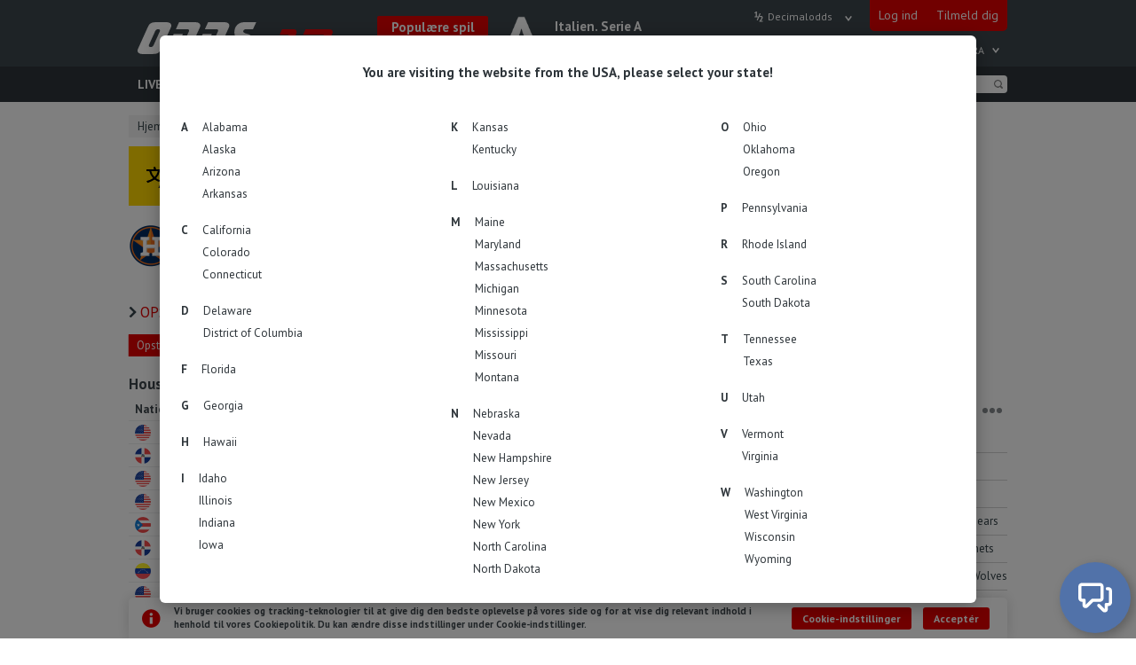

--- FILE ---
content_type: text/html; charset=UTF-8
request_url: https://odds.am/da/match/38496171/houston-minnesota/
body_size: 39685
content:
<!DOCTYPE html>
<html lang="da">
<head>
<!-- Yandex.Metrika counter -->

<script type="text/javascript" > (function (d, w, c) { (w[c] = w[c] || []).push(function() { try { w.yaCounter55046077 = new Ya.Metrika(

{ id:55046077, clickmap:true, trackLinks:true, accurateTrackBounce:true, trackHash:true }
); } catch(e) { } }); var n = d.getElementsByTagName("script")[0], s = d.createElement("script"), f = function () { n.parentNode.insertBefore(s, n); }; s.type = "text/javascript"; s.async = true; s.src = "https://cdn.jsdelivr.net/npm/yandex-metrica-watch/watch.js"; if (w.opera == "[object Opera]") { d.addEventListener("DOMContentLoaded", f, false); } else { f(); } })(document, window, "yandex_metrika_callbacks"); </script>

<!-- /Yandex.Metrika counter -->


<!-- Google tag (gtag.js) -->
<script async src="https://www.googletagmanager.com/gtag/js?id=G-W8VZ3K9Z97"></script>
<script>
  window.dataLayer = window.dataLayer || [];
  function gtag(){dataLayer.push(arguments);}
  gtag('js', new Date());

  gtag('config', 'G-W8VZ3K9Z97');
</script>
		
	<meta charset="UTF-8">
	<meta http-equiv="X-UA-Compatible" content="IE=edge,chrome=1">
	<meta name="viewport" content="width=device-width, initial-scale=1.0, maximum-scale=1.0, minimum-scale=1.0, user-scalable=no">
	<title>Houston - Minnesota. Væddemål på kampen MLB, 1. Runde, 29 maj 2023 - Baseball, sammenligning af odds &ndash; ODDS.am</title><meta name="description" content="Væddemål på kampen. Houston - Minnesota. Kampen foregår i MLB, 1. Runde, 29 maj 2023. Bookmakernes odds. Statistik, analyse af kampe og sammenligning af odds. Startopstillinger og statistikker på indbyrdes kampe mellem holdene.">
<meta property="og:title" content="Houston - Minnesota. Væddemål på kampen MLB, 1. Runde, 29 maj 2023 - Baseball, sammenligning af odds" />
<meta property="og:description" content="Væddemål på kampen. Houston - Minnesota. Kampen foregår i MLB, 1. Runde, 29 maj 2023. Bookmakernes odds. Statistik, analyse af kampe og sammenligning af odds. Startopstillinger og statistikker på indbyrdes kampe mellem holdene." />
<meta property="og:image" content="https://odds.am/img/og_image/match/da38496171.png" />
<meta name="format-detection" content="telephone=no"/>
<meta property="og:type" content="article" />
<meta property="og:url" content="https://odds.am/da/match/38496171/houston-minnesota/" />
	<link rel="alternate" hreflang="en" href="https://odds.am/en/match/38496171/houston-minnesota/" />
	<link rel="alternate" hreflang="de" href="https://odds.am/de/match/38496171/houston-minnesota/" />
	<link rel="alternate" hreflang="es" href="https://odds.am/es/match/38496171/houston-minnesota/" />
	<link rel="alternate" hreflang="fr" href="https://odds.am/fr/match/38496171/houston-minnesota/" />
	<link rel="alternate" hreflang="it" href="https://odds.am/it/match/38496171/houston-minnesota/" />
	<link rel="alternate" hreflang="ru" href="https://odds.am/ru/match/38496171/hyston-minnesota/" />
	<link rel="alternate" hreflang="bg" href="https://odds.am/bg/match/38496171/hystn-minesota/" />
	<link rel="alternate" hreflang="cs" href="https://odds.am/cs/match/38496171/houston-minnesota/" />
	<link rel="alternate" hreflang="da" href="https://odds.am/da/match/38496171/houston-minnesota/" />
	<link rel="alternate" hreflang="el" href="https://odds.am/el/match/38496171/chiouston-minesota/" />
	<link rel="alternate" hreflang="hu" href="https://odds.am/hu/match/38496171/houston-minnesota/" />
	<link rel="alternate" hreflang="nl" href="https://odds.am/nl/match/38496171/houston-minnesota/" />
	<link rel="alternate" hreflang="no" href="https://odds.am/no/match/38496171/houston-minnesota/" />
	<link rel="alternate" hreflang="pl" href="https://odds.am/pl/match/38496171/houston-minnesota/" />
	<link rel="alternate" hreflang="pt-br" href="https://odds.am/ptbr/match/38496171/houston-minnesota/" />
	<link rel="alternate" hreflang="pt-pt" href="https://odds.am/ptpt/match/38496171/houston-minnesota/" />
	<link rel="alternate" hreflang="ro" href="https://odds.am/ro/match/38496171/houston-minnesota/" />
	<link rel="alternate" hreflang="sk" href="https://odds.am/sk/match/38496171/houston-minnesota/" />
	<link rel="alternate" hreflang="sr" href="https://odds.am/sr/match/38496171/hjuston-minesota/" />
	<link rel="alternate" hreflang="sv" href="https://odds.am/sv/match/38496171/houston-minnesota/" />
	<link rel="alternate" hreflang="tr" href="https://odds.am/tr/match/38496171/houston-minnesota/" />
	<link rel="alternate" hreflang="uk" href="https://odds.am/uk/match/38496171/hyston-minnesota/" />
<link rel="canonical" href="https://odds.am/da/match/38496171/houston-minnesota/" />

	<link rel="stylesheet" href="/css/slick.min.css">
	<link rel="stylesheet" href="/css/style.css?nc=10186919">
<link rel="stylesheet" href="/css/newcss.css?nc=10186145"><link rel="stylesheet" href="/css/whos-attack.css?nc=9823942">
	<link rel="shortcut icon" href="https://odds.am/img/fav.png?nc=9341207" type="image/x-icon">
	<link href="https://fonts.googleapis.com/css?family=PT+Sans:400,700&amp;subset=cyrillic" rel="stylesheet">
	
<style>[v-cloak] {
  display: none !important;
}
.dummy__menu-text {
  color: transparent !important;
}
.dummy__header-text {
  color: transparent;
  width: 100%;
  box-sizing: border-box;
  background-color: rgba(255,255,255,0.5);
}
.dummy__block-text {
  color: #008000;
  display: inline-block;
  background-color: #add8e6;
}
.dummy__table-text {
  display: inline-block;
  color: transparent;
  background-color: #eee;
}
.dummy__img {
  display: inline-block;
  background-color: #eee;
  border-radius: 50%;
}
.dummy__img--br0 {
  border-radius: 0px;
}
.dummy__img--br5 {
  border-radius: 5px;
}
.dummy__inp {
  display: inline-block;
  border: 1px solid #d3d3d3;
  box-sizing: border-box;
  height: 25px;
  width: 45px;
  border-radius: 5px;
}
.dummy__inp--ap {
  height: 30px;
  width: 270px;
}
.dummy__row {
  padding-top: 8px;
  padding-bottom: 9px;
}
.inline-block {
  display: inline-block;
}
.transparent {
  color: transparent;
}
.w100p {
  width: 100%;
}
.w10 {
  width: 10px;
}
.w20 {
  width: 20px;
}
.w30 {
  width: 30px;
}
.w40 {
  width: 40px;
}
.w60 {
  width: 60px;
}
.w80 {
  width: 80px;
}
.w90 {
  width: 90px;
}
.w100 {
  width: 100px;
}
.w130 {
  width: 130px;
}
.w150 {
  width: 150px;
}
.w160 {
  width: 160px;
}
.w180 {
  width: 180px;
}
.w250 {
  width: 250px;
}
.w275 {
  width: 275px;
}
.lh15 {
  line-height: 15px;
}
.mt5 {
  margin-top: 5px;
}
.ml5 {
  margin-left: 5px;
}
.mr40 {
  margin-right: 40px;
}
.p5 {
  padding: 5px;
}
.pb10 {
  padding-bottom: 10px;
}
@media (max-width: 1299px) {
  .wn95 {
    width: 95px;
  }
  .wn180 {
    width: 180px;
  }
}
</style>
</head><body><div id="app">
	<script>
		console.time('app');
		window.onload = function(){
			console.timeEnd('app');
		}
	</script>
	<!-- BEGIN HEADER -->
	<header class="header">
		<!-- BEGIN header-top -->
		<div class="header--top">
			<div class="container">
				<div class="logo">
					<a href="/da/">
						<img class="logo__img" src="https://odds.am/img/logoi.svg" alt="">
					</a>
				</div>
	
					<!-- BEGIN header-slider -->
					<div class="header-slider">
			
					<div class="slide">
						<a href="/da/upcoming/" class="hs__title">
							Populære spil
						</a>
						<div class="hs__match">
							<a href="/da/competition/11/italien-serie-a/fixtures/" class="hs__trn">
								<img src="https://odds.am/img/compaltlogo/11.png" alt="" class="hs__logo">
								<div class="hs__block">
									<div class="hs__name" v-cloak>
										Italien. Serie A
									</div>
									<div class="hs__date" v-cloak>
										21. Runde
									</div>
								</div>
							</a>
						</div>
					</div>
				
					<div class="slide">
						<a href="/da/upcoming/" class="hs__title">
							Populære spil
						</a>
						<div class="hs__match">
							<a href="/da/competition/15/spanien-la-liga/fixtures/" class="hs__trn">
								<img src="https://odds.am/img/compaltlogo/15.png" alt="" class="hs__logo">
								<div class="hs__block">
									<div class="hs__name" v-cloak>
										Spanien. La Liga
									</div>
									<div class="hs__date" v-cloak>
										20. Runde
									</div>
								</div>
							</a>
						</div>
					</div>
				
					<div class="slide">
						<a href="/da/upcoming/" class="hs__title">
							Populære spil
						</a>
						<div class="hs__match">
							<a href="/da/competition/36/tyskland-bundesliga/fixtures/" class="hs__trn">
								<img src="https://odds.am/img/compaltlogo/36.png" alt="" class="hs__logo">
								<div class="hs__block">
									<div class="hs__name" v-cloak>
										Tyskland. Bundesliga
									</div>
									<div class="hs__date" v-cloak>
										18. Runde
									</div>
								</div>
							</a>
						</div>
					</div>
				
					<div class="slide">
						<a href="/da/upcoming/" class="hs__title">
							Populære spil
						</a>
						<div class="hs__match">
							<a href="/da/competition/37/frankrig-ligue-1/fixtures/" class="hs__trn">
								<img src="https://odds.am/img/compaltlogo/37.png" alt="" class="hs__logo">
								<div class="hs__block">
									<div class="hs__name" v-cloak>
										Frankrig. Ligue 1
									</div>
									<div class="hs__date" v-cloak>
										18. Runde
									</div>
								</div>
							</a>
						</div>
					</div>
				
					<div class="slide">
						<a href="/da/upcoming/" class="hs__title">
							Populære spil
						</a>
						<div class="hs__match">
							<a href="/da/competition/1/england-premier-league/fixtures/" class="hs__trn">
								<img src="https://odds.am/img/compaltlogo/1.png" alt="" class="hs__logo">
								<div class="hs__block">
									<div class="hs__name" v-cloak>
										England. Premier League
									</div>
									<div class="hs__date" v-cloak>
										22. Runde
									</div>
								</div>
							</a>
						</div>
					</div>
				
					</div>
					<!-- END header-slider -->
		
				<!-- BEGIN header-profile -->
				<div class="header__profile">
					<a
						href="#"
						@click.prevent="showPopup('sign-in')"
					>Log ind</a>
					<a href="/da/signup/">Tilmeld dig</a>
				</div>
				<!-- END header-profile -->
			
				<header-settings
					inline-template
					:p-data="{
						odds: {
							decimal: {
								preview: 'Decimalodds',
								title: 'Decimalodds (1.50)'
							},
							fractional: {
								preview: 'Brøkodds',
								title: 'Brøkodds (1/2)'
							},
							moneyline: {
								preview: 'Amerikanske',
								title: 'Amerikanske odds (-200)'
							},
							hk: {
								preview: 'Hongkong odds',
								title: 'Hongkong odds (0.50)'
							},
							indo: {
								preview: 'Indonesiske',
								title: 'Indonesiske odds (-2.00)'
							},
							malay: {
								preview: 'Malaysiske',
								title: 'Malaysiske odds (0.50)'
							}
						},
						timestamp: 1768778739000,
						timeoffset: null,
						timezone: null,
						timecorrection: 0,
						timepageopened: 0,
						time: 0,
						timezones: null,
						activeMenu: '',
						currOdds: 'decimal'
					}"
					:p-settings="{
						path: '/ajax/timezones.php',
						sendTimezone: 0,
						runTime: true,
						columns: 3,
						lang: 'da',
					}"
				>
					<!-- BEGIN overlay -->
					<div
						v-cloak
						class="overlay overlay--transparent"
						v-if="data.activeMenu === 'langmenu' || data.activeMenu === 'odds' || data.activeMenu === 'timezone' || data.activeMenu === 'profilemenu'"
						@click="data.activeMenu = ''"
					></div>
					<!-- END overlay -->
			
					<!-- BEGIN header-langs -->
					<div class="header__langs" v-cloak>
			
						<a href="/en/match/38496171/houston-minnesota/" class="header__lang">
							ENG
						</a>
				
						<a href="/de/match/38496171/houston-minnesota/" class="header__lang">
							DEU
						</a>
				
						<a href="/es/match/38496171/houston-minnesota/" class="header__lang">
							SPA
						</a>
				
						<a href="/fr/match/38496171/houston-minnesota/" class="header__lang">
							FRA
						</a>
				
						<div
							class="header__lang header__lng-ico"
							:class="{ 'header__lng-ico--active': data.activeMenu === 'langmenu' }"
							@click.prevent="data.activeMenu = 'langmenu'"
						></div>
						<div
							v-if="data.activeMenu === 'langmenu'"
							class="header__popup-wrapper"
						>
							<div class="header__popup">
								<table>
			<tr><td><a class="header__popup__link" href="/en/match/38496171/houston-minnesota/">English</a></td><td><a class="header__popup__link" href="/de/match/38496171/houston-minnesota/">Deutsch</a></td><td><a class="header__popup__link" href="/es/match/38496171/houston-minnesota/">Español</a></td></tr><tr><td><a class="header__popup__link" href="/fr/match/38496171/houston-minnesota/">Français</a></td><td><a class="header__popup__link" href="/it/match/38496171/houston-minnesota/">Italiano</a></td><td><a class="header__popup__link" href="/ru/match/38496171/houston-minnesota/">Русский</a></td></tr><tr><td><a class="header__popup__link" href="/bg/match/38496171/houston-minnesota/">Български</a></td><td><a class="header__popup__link" href="/cs/match/38496171/houston-minnesota/">Čeština</a></td><td><a class="header__popup__link current">Dansk</a></td></tr><tr><td><a class="header__popup__link" href="/el/match/38496171/houston-minnesota/">Ελληνικά</a></td><td><a class="header__popup__link" href="/hu/match/38496171/houston-minnesota/">Magyar</a></td><td><a class="header__popup__link" href="/nl/match/38496171/houston-minnesota/">Nederlands</a></td></tr><tr><td><a class="header__popup__link" href="/no/match/38496171/houston-minnesota/">Norsk</a></td><td><a class="header__popup__link" href="/pl/match/38496171/houston-minnesota/">Polski</a></td><td><a class="header__popup__link" href="/ptbr/match/38496171/houston-minnesota/">Português-BR</a></td></tr><tr><td><a class="header__popup__link" href="/ptpt/match/38496171/houston-minnesota/">Português-PT</a></td><td><a class="header__popup__link" href="/ro/match/38496171/houston-minnesota/">Română</a></td><td><a class="header__popup__link" href="/sk/match/38496171/houston-minnesota/">Slovenčina</a></td></tr><tr><td><a class="header__popup__link" href="/sr/match/38496171/houston-minnesota/">Srpski</a></td><td><a class="header__popup__link" href="/sv/match/38496171/houston-minnesota/">Svenska</a></td><td><a class="header__popup__link" href="/tr/match/38496171/houston-minnesota/">Türkçe</a></td></tr><tr><td><a class="header__popup__link" href="/uk/match/38496171/houston-minnesota/">Українська</a></td>
								</table>
							</div>
						</div>

					</div>
					<!-- END header-langs -->
					<!-- BEGIN header-odds -->
					<div
						v-cloak
						class="header__odds"
						:class="data.activeMenu"
					>
						<span
							@click.stop="data.activeMenu = 'odds'"
							class="header__odds__current nowrap"
							:class="{ 'header__odds__current--active': data.activeMenu === 'odds' }"
						>
							{{data.odds[data.currOdds].preview}}
						</span>
						<div
							v-if="data.activeMenu === 'odds'"
							class="header__odds__select"
						>
							<a
								v-for="item in data.odds"
								href="#"
								class="header__odds__option"
								@click.prevent="setOdds($key)"
							>
								{{item.title}}
							</a>
						</div>
					</div>
					<!-- END header-odds -->
			
					<!-- BEGIN header-time -->
					<div
						v-cloak
						class="header__time"
						@click.stop="getTime"
					>
						<span
							class="header__time__current"
							:class="{
								'header__time__current--active': data.activeMenu === 'timezone',
								'header__time__current--right':
								(data.timeoffset % 60 != 0) && (Math.abs(parseInt(-data.timeoffset/60)) > 9)
							}"
						>
							<span>{{data.time}}, UTC</span>
							<span v-if="data.timeoffset <= 0">+</span>{{parseInt(-data.timeoffset/60)}}<template v-if="data.timeoffset % 60 != 0">:{{Math.abs(data.timeoffset) % 60}}</template>
						</span>
						<div
							v-if="data.activeMenu === 'timezone'"
							class="header__time__select"
							:class="{'header__time__select--loading':data.timezones === null}"
						>
							<div
								v-if="data.timezones === null"
								class="header__time__loading"
							>indlæses...</div>
								<div
								v-for="column in data.timezones"
								class="header__time__block"
							>
								<a
									v-for="(key,val) in column"
									@click.prevent="setTimezone(key)"
									href="#"
									class="header__time__option"
									:class="{'header__time__option--current':data.timezone === key}"
								>
									{{val}}
								</a>
								<a
									v-if="data.timezones != null && $index === settings.columns - 1"
									@click.prevent="setTimezone(null)"
									href="#"
									class="header__time__option"
								>
									tidszone som default
								</a>
							</div>
						</div>
					</div>
					<!-- END header-time -->
	
			
				</header-settings>
	

	
			</div>
		</div>
		<!-- END header-top -->
		<!-- BEGIN header-bottom -->
		<div class="header--bottom">
			<div class='container container--header'>

			    <div class='navigation__search'>
                    <a href="/da/search/" class='search-btn'></a>
                </div>

				<nav class="top-nav">

					<ul id="navigation" class="navigation">

	
					<li class="navigation__item">
	
						<a
							class="navigation__link"
							href="/da/live/"
						>
							LIVE bets
						</a>
			
					</li>
		
					<li class="navigation__item">
	
						<a
							class="navigation__link"
							href="/da/upcoming/"
						>
							Sportsbetting
						</a>
			
					</li>
		
					<li class="navigation__item navigation__item--green">
	
						<a
							class="navigation__link"
							href="/da/betting/overview/"
						>
							Oddskonkurrencen
						</a>
			
					</li>
		
					<li class="navigation__item">
	
						<a
							class="navigation__link"
							href="/da/surebets/"
						>
							Surebetting
						</a>
			
					</li>
		
					<li class="navigation__item">
	
						<a
							class="navigation__link"
							href="/da/bookmakers/"
						>
							Bookmakere
						</a>
			
					</li>
		
					<li class="navigation__item">
	
						<a
							class="navigation__link"
							href="/da/results/"
						>
							Resultatarkiv
						</a>
			
					</li>
		
					<li class="navigation__item">
	
						<a
							class="navigation__link"
							href="/da/bettingtips/"
						>
							Tips
						</a>
			
					</li>
		
					<li class="navigation__item">
	
						<a
							class="navigation__link"
							href="/da/faq/"
						>
							FAQ
						</a>
			
					</li>
		
					</ul>

					<div class="navigation-popup-wrapper navigation-popup-wrapper--hidden">
						<div class="navigation-popup__dots" style="">
							<i></i>
							<i></i>
							<i></i>
						</div>
						<ul id="navigation-popup" class="navigation navigation-popup"></ul>
					</div>

				</nav>
				<div class="header__search">
					<simple-search
						inline-template
						:p-data="{
							query: '',
							pattern: '/da/search/',
						}"
					>
						<input
							type="text"
							name="search"
							autocomplete="off"
							id="search"
							class="search"
							placeholder="Søg"
							v-model="data.query"
							@keydown.enter="doSearch(data.query)"
						>
						<button
							class="search-btn"
							@click="doSearch(data.query)"
						></button>
					</simple-search>
				</div>
			</div>
		</div>
		<!-- END header-bottom -->
	
	</header>
	<!-- END HEADER -->


		
	<!-- BEGIN MAIN -->
	<main class="main">
				
<coupon-sidebar
  inline-template
  :p-data="{
    active: false,
    oh: false,
  }"
 >
  <!-- BEGIN SUBMENU sm -->
  <div
    v-cloak
    v-if="active"
    class="sm"
    transition="sm"
    :class="{ 'sm--oh': oh }"
   >
    <!-- BEGIN sm__container -->
    <div class="sm__container">
        <!-- BEGIN sm__green -->
        <div class="sm__green">
          <!-- BEGIN sm__links -->
          <div class="sm__links">
            <a href="/da/betting/overview/" class="sm__item skew">
              <span class="unskew">
                Hovedmenu
              </span>
            </a>
            <span class="sm__item-hr">/</span>
            <a href="/da/betting/rating/" class="sm__item skew">
              <span class="unskew">
                Rating
              </span>
            </a>
            <span class="sm__item-hr">/</span>
            <a href="/da/betting/mybets/" class="sm__item skew">
              <span class="unskew">
                Mine væddemål
              </span>
            </a>
            <span class="sm__item-hr">/</span>
            <a href="/da/betting/faq/" class="sm__item skew">
              <span class="unskew">
                Regler og spørgsmål
              </span>
            </a>
          </div>
          <!-- END sm__links -->

        </div>
        <!-- END sm__green -->
      <div class="sm__hr"></div>
      <!-- BEGIN sm__total -->
      <div class="sm__total" v-cloak>
	<strong>For at spille i Oddskonkurrencen skal man <a href="/da/signup/" class="sm__link">tilmelde sig</a></strong>
        <simple-block
          inline-template
          :p-data="{
            tooltip: false,
          }"
        >
	
        </simple-block>
      </div>
      <!-- END sm__total -->
    </div>
    <!-- END sm__container -->
  </div>
  <!-- END SUBMENU sm -->
</coupon-sidebar>

		<!-- BEGIN DATA-RELOAD -->
		<data-reload
			inline-template
			:p-components="[
				{
					name: 'whos-attack',
					id: 'whos-attack',
					state: {},
				},
				{
					name: 'top-matches',
					id: 'in-play-odds',
					state: {
						menuItemId: null,
						tableId: null,
					},
				},
				{
					name: 'top-matches',
					id: 'pre-match-odds',
					state: {
						menuItemId: null,
						tableId: null,
					},
				},
				{
					name: 'live-score',
					id: 'live-score-block',
					state: {
						currTable: '',
					}
				},
				{
					name: 'slus-block',
					id: 'slus',
				},
				{
					name: 'simple-block',
					id: 'match-translation-football',
				},
				{
					name: 'comments',
					id: 'fop-comments',
				},
			]"
			:p-status="{
				match: 38496171,
				lang: 'da',
			}"
			:p-settings="{
				path: '/ajax/match.php',
				autoUpdate: true,
				interval: 20000
			}"
		></data-reload>
		<!-- END DATA-RELOAD -->
		<!-- BEGIN container -->
		<div class="container">

    <notif-block
      inline-template
      v-ref:notifblock
      p-id="notifblock"
      :p-state="{
        active: true,
        expanded: {
          bets: false,
          comments: false,
        },
      }"
      :p-settings="{
        lang: 'da',
        paths: {
          getNotifications: '/ajax/notifications.php',
        },
        betsLimit: 3,
        betsRowHeight: 60,
        commentsLimit: 2,
        commentsRowHeight: 70,
      }"
      :p-data="{
        bets: null,
        comments: null,
        casual: null,
      }"
    >
      <!-- BEGIN notifications ns -->
      <div class="ns relative" v-cloak>
        <div class="ns__wrapper" style='z-index: 20;'>
          <!-- BEGIN ns__block -->
          <div
            id="bets"
            v-if="data.bets && data.bets.active"
            class="ns__block"
            transition="notification"
          >
            <!-- BEGIN ns__head -->
            <div class="ns__head flx faic fjcsb">
              <div class="mr5">
                {{ data.bets.title }}
                <!-- ({{ data.bets.content.length }}) -->
              </div>
              <i
                class="ns__close fs0 relative pointer"
                @click="hideBlock('bets')"
              ></i>
            </div>
            <!-- END ns__head -->
            <!-- BEGIN ns__body -->
            <div class="ns__body">
              <!-- BEGIN ns__bets -->
              <div
                class="ns__bets oh"
                :style="'height:' + betsHeight + 'px;'"
              >
                <template
                  v-for="row in data.bets.content"
                  track-by="$index"
                >
                  <a
                    :href="row.link"
                    class="ns__item flx faic fjcsb"
                  >
                    <div class="nowrap lh21">
                      <div class="ns__team flx faic">
                        <img
                          v-if="row.logo1 && row.logo2"
                          :src="'https://odds.am/img/logos/teams/68x68/' + row.logo1 + '.png'"
                          class="ns__ico"
                          alt=""
                        >
                        <img
                          v-if="row.logo1 && row.logo2"
                          :src="'https://odds.am/img/logos/teams/68x68/' + row.logo2 + '.png'"
                          class="ns__ico"
                          alt=""
                        >
                        <span class="nowrap">
                          {{ row.title }}
                        </span>
                      </div>
                      <div class="nowrap">
                        {{ row.description }}
                      </div>
                    </div>
                    <div class="ns__det oh flx flx--column fs0 lh21">
                      <div :class="'skew ns__val ns__val--' + row.type">
                        <div class="white strong right bunskew">
                          {{ row.amount }} ¢
                        </div>
                      </div>
                      <div class="ns__time nowrap fs0 white right bskew">
                        <div class="bunskew">
                          {{ row.timestamp | momentFromNow settings.lang}}
                        </div>
                      </div>
                    </div>
                  </a>
                </template>
              </div>
              <!-- END ns__bets -->
              <!-- BEGIN ns__more -->
              <div
                v-if="!state.expanded.bets && settings.betsLimit < data.bets.content.length"
                class="ns__more pointer"
                @click="state.expanded.bets = true"
              >
                Показать +{{ data.bets.content.length - settings.betsLimit }}
              </div>
              <!-- END ns__more -->
            </div>
            <!-- END ns__body -->
          </div>
          <!-- END ns__block -->



          <!-- BEGIN ns__block -->
          <div
            id="comments"
            v-if="data.comments && data.comments.active"
            class="ns__block"
            transition="notification"
          >
            <!-- BEGIN ns__head -->
            <div class="ns__head flx faic fjcsb">
              <div class="mr5">
                {{ data.comments.title }}
                <!-- ({{ data.comments.content.length }}) -->
              </div>
              <i
                class="ns__close fs0 relative pointer"
                @click="hideBlock('comments')"
              ></i>
            </div>
            <!-- END ns__head -->
            <!-- BEGIN ns__body -->
            <div class="ns__body">



              <!-- BEGIN ns__comments -->
              <div
                class="ns__comments oh"
                :style="'height:' + commentsHeight + 'px;'"
              >
                <template v-for="comment in data.comments.content">
                  <!-- BEGIN ns__cb -->
                  <a
                    :href="comment.link"
                    class="ns__cb block"
                  >
                    <div class="ns__line flx faic pr12 h21">
                      <div class="nowrap strong">
                        {{ comment.text }}
                      </div>
                      <div
                        v-if="comment.reply_more"
                        class="nowrap ml5 fs0"
                      >
                        +{{ comment.reply_more }} ответа
                      </div>
                    </div>
                    <div
                      v-if="comment.reply"
                      class="ns__line flx faic pr12 h21"
                    >
                      <span class="nowrap">
                        Ответ на: {{ comment.reply }}
                      </span>
                    </div>
                    <div class="ns__line flx faic">
                      <img
                        v-if="comment.logo1 && comment.logo2"
                        :src="'https://odds.am/img/logos/teams/68x68/' + comment.logo1 + '.png'"
                        class="ns__ico"
                        alt=""
                      >
                      <img
                        v-if="comment.logo1 && comment.logo2"
                        :src="'https://odds.am/img/logos/teams/68x68/' + comment.logo2 + '.png'"
                        class="ns__ico"
                        alt=""
                      >
                      <span class="nowrap mr5">
                        {{ comment.title }}
                      </span>
                      <div class="ns__time nowrap fs0 mla white bskew">
                        <div class="bunskew">
                          {{ comment.timestamp | momentFromNow settings.lang }}
                        </div>
                      </div>
                    </div>
                  </a>
                  <!-- END ns__cb -->
                </template>
              </div>
              <!-- END ns__comments -->



              <!-- BEGIN ns__more -->
              <div
                v-if="!state.expanded.comments && settings.commentsLimit < data.comments.content.length"
                class="ns__more pointer"
                @click="state.expanded.comments = true"
              >
                Показать +{{ data.comments.content.length - settings.commentsLimit }}
              </div>
              <!-- END ns__more -->
            </div>
            <!-- END ns__body -->
          </div>
          <!-- END ns__block -->



          <template v-if="data.casual">
            <template v-for="(blockInd,block) in data.casual">
              <!-- BEGIN ns__block -->
              <div
                :id="'casual_' + blockInd"
                v-if="data.casual[blockInd].active"
                class="ns__block"
                transition="notification"
              >
                <!-- BEGIN ns__head -->
                <div class="ns__head flx faic fjcsb">
                  <div class="mr5">
                    {{ block.title }}
                  </div>
                  <i
                    class="ns__close fs0 relative pointer"
                    @click="hideBlock('casual',blockInd,block.id)"
                  ></i>
                </div>
                <!-- END ns__head -->
                <!-- BEGIN ns__body -->
                <div class="ns__body">
                  <a
                    :href="block.link"
                    class="ns__link block"
                  >
                    <div class="ns__line">
                      <div class="ns__text" v-html="block.text"></div>
                    </div>
                    <div class="ns__line flx faic mt-10">
                      <div class="ns__time nowrap fs0 mla white bskew">
                        <div class="bunskew">
                          {{ block.timestamp | momentFromNow settings.lang }}
                        </div>
                      </div>
                    </div>
                  </a>
                </div>
                <!-- END ns__body -->
              </div>
              <!-- END ns__block -->
            </template>
          </template>
        </div>
      </div>
      <!-- END notifications ns -->
    </notif-block>
  
          <!--[if lte IE 9]>
          <div class="nl">
            <div class="nl__widget">
              <div>
                <strong>Ваш браузер не поддерживает возможности, которые помогают сайту работать быстро.</strong>
                <br>
                В результате, некоторые части сайта не будут работать корректно. Пожалуйста, используйте другой, более современный браузер. Мы рекомендуем: <a class="nl__link" href="https://www.google.com/chrome/" target="_blank">Chrome</a> | <a class="nl__link" href="https://www.mozilla.org/ru/firefox/new/" target="_blank">Firefox</a> | <a class="nl__link" href="https://microsoft-edge.en.softonic.com/" target="_blank">Edge</a>
              </div>
            </div>
          </div>
          <![endif]-->
  
			<!-- BEGIN content -->
			<div class="content">

					<!-- BEGIN bc BREADCRUMBS -->
					<div v-cloak class="bc flx oh bc--match">
						<div class="bc__list pr12 font13 flxi faic relative">
							<div class="bc__bg"></div>
				
								<a href="/da/" class="bc__link">
									Hjem
								</a>
				 <img src="/img/svg/arrow.svg" class="bc__arr"> 
								<div class="bc__link">
									Baseball
								</div>
					 <img src="/img/svg/arrow.svg" class="bc__arr"> 
								<a href="/da/competition/14/mlb/" class="bc__link">
									MLB
								</a>
				
					</div>


					<!--<div class="bc__ex relative">
						<div
							class="bc__exbg"
							style="background-color:rgba(255,122,0,.7);"
						></div>
						<div
							class="relative"
							style="color:white;"
						>
							Глиняное покрытие
						</div>
					</div>-->


				</div>
				<!-- END bc BREADCRUMBS -->
			
					<simple-block
						inline-template
						:p-data="{
						active: true,
						}"
					>
						<!-- BEGIN content__line -->
						<div
							v-cloak
							v-if="data.active"
							class="content__line"
						>
							<!-- BEGIN ntfn -->
							<div class="ntfn ntfn--lng flx faic fjcsb">
								<img src="/img/ico/lng.svg" class='ntfn__img' height="30" width="30" alt="">
								<div class="flx switch-language-container">
									<div class="ntfn__col left">
										<div class="ntfn__row strong font13" style="margin-bottom:9px;">
											Vores side er også tilgængelig på engelsk.
										</div>
										<div class="ntfn__row strong font13">
											Our website is also available in  English.
										</div>
									</div>
									<div class="ntfn__col ml30">
										<a href="/en/match/38496171/houston-minnesota/" class="ntfn__btn ntfn__btn--lng mb5">
											Gå til den engelske version.
										</a>
										<a href="/en/match/38496171/houston-minnesota/" class="ntfn__btn ntfn__btn--lng">
											Switch to the  English  language version.
										</a>
									</div>
								</div>
								<div
									class="ntfn__close pointer"
									@click="setCookie('nochangelng')"
								></div>
							</div>
							<!-- END ntfn -->
						</div>
						<!-- END content__line -->
					</simple-block>
		
				<!-- BEGIN content__line -->
				<div class="content__line">
					<!-- BEGIN fop FULL ODD PAGE -->
					<div class="fop">




						<simple-block
							inline-template
							v-ref:matchlive
							:p-data="{
								tooltip: false,
								___id: 'match-translation-football',
								id: 'match-translation-football',
								settings: {
									paths: {
										getPopup: '/ajax/match.livestream.php?popup',
										getIframe: '/ajax/match.livestream.php?iframe',
									},
								},
								player1: null,
								player: {
									active: false,
									height: 0,
									iframe: '',
								},
								islive: false,
								livescore: '5:7',
								livetime: 'Kampen er over',
								lsTooltip: {
									active: false,
									text: '',
								},
								livestream: false,
								matchid: 38496171,
								matchtime: 1685391000000,
								monthNames: [ 'januar', 'februar', 'marts', 'april', 'maj', 'juni', 'juli', 'august', 'september', 'oktober', 'november', 'december' ],
								livenoteActive: false,
								livenotes: [],
								up: '0',
							}"
						>
							<!-- BEGIN fop__head -->
							<div class="fop__head">
	
					<a href="/da/team/5359/houston/" class="fop__title-link mr5">
						<img src="https://odds.am/img/logos/teams/100x100/231.png" height="50" width="50">
					</a>
					<a href="/da/team/5354/minnesota/" class="fop__title-link mr10">
						<img src="https://odds.am/img/logos/teams/100x100/6140.png" height="50" width="50">
					</a>
				<div class="fop__head__title-block">
	       <h1 class="h1 fop__head__title">
              <span class="fop__head__team-name">Houston</span>
              <span class="fop__head__dash">&ndash;</span>
              <span class="fop__head__team-name">Minnesota</span>
           </h1>
	    
										<!-- BEGIN DUMMY BLOCK -->
										<h3 class="fop__head__details" v-if="$root.showDummy">
											<span> Baseball</span>. <a href="#"> MLB</a>.
										</h3>
										<!-- END DUMMY BLOCK -->
										<h3 class="fop__head__details" v-cloak>
											<span> Baseball</span>. <a href="/da/competition/14/mlb/standings/"> MLB</a>. 1. Runde. <span class="nowrap"> {{data.matchtime | momentTurboSB 'da' { sameElse: 'dddd, D MMMM YYYY [kl.] H:mm' } }}</span>
										</h3>
									</div>
									<!-- BEGIN fop__live -->
									<div
										v-cloak
										class="fop__live"
									>
										<div
										    class="fop__plus zi1"
										    v-if="data.livenotes.length > 0"
										></div>
										<!-- BEGIN fop__popup -->
										<div
										    class="fop__popup zi3"
										    v-if="data.livenotes.length > 0"
										>
											<div class="fop__pblock mr10">
												<div
													v-for="row in data.livenotes"
													class="fop__pline"
												>
													<div class="fop__pscore flx faic fjcc strong w100p font18">
														{{ row[0] }}
													</div>
												</div>
											</div>
											<div class="fop__pblock font13">
												<div
													v-for="row in data.livenotes"
													class="fop__pline"
												>
													<div class="fop__ptext">
														{{ row[1] }}
													</div>
												</div>
											</div>
										</div>
										<!-- END fop__popup -->

										<!-- BEGIN fop__livescore -->
										<div
											v-if="data.livescore && data.livescore !== 'false'"
											class="fop__livescore relative tooltip-wrapper"
											:class="{'fop__livescore--live':data.islive}"
											@mouseover="data.tooltip = true"
											@mouseout="data.tooltip = false"
										>
											<!-- BEGIN tooltip -->
											<template v-if="data.livescore === '?'">
												<div
													class="tooltip-container"
													v-if="data.tooltip"
													transition="tt"
													class="tooltip-container tooltip-container--show"
												>
													<div class="tooltip-simple">
														The result of this match is<br>not available in our database
													</div>
												</div>
											</template>
											<!-- END tooltip -->
											<template v-if="data.livescore.includes(':')">
												{{ data.livescore.split(':')[0] }}
												<div
													class="fop__colon"
													:class="{ 'fop__animation': data.islive }"
												>:</div>
												{{ data.livescore.split(':')[1] }}
											</template>
											<template v-else>
												{{ data.livescore }}
											</template>
											<div
												v-if="!data.islive && (data.up == 1 || data.up == 2)"
												class="fop__lsico bgbase pointer"
												:class="'fop__lsico--' + data.up"
												@mouseover="data.lsTooltip.active = true"
												@mouseleave="data.lsTooltip.active = false"
											>
												<div
													v-if="data.lsTooltip.active"
													transition="tt"
													class="tl__ttc tl__ttc--show"
												>
													<div
														class="tl__tt left"
														v-html="data.lsTooltip.text"
													></div>
												</div>
											</div>
										</div>
										<!-- END fop__livescore -->

										<!-- BEGIN fop__livetime -->
										<div
											v-if="data.livetime && data.livetime !== 'false'"
											class="fop__livetime"
											:class="{ 'fop__livetime--live':data.islive }"
										>
											{{ data.livetime }}
										</div>
										<!-- END fop__livetime -->
									</div>
									<!-- END fop__live -->
								</div>
								<!-- END fop__head -->
		
									<div
										v-cloak
										class="fop__player-wrapper"
										:class="{ 'fop__player-wrapper--active': data.player.active }"
									>
										<div v-if="data.player.active" class="fop__close">
											<div
												class="fop__close-btn"
												@click="killIframe()"
											></div>
										</div>
										<div
											id="online-player"
											class="fop__player"
											:class="{ 'fop__player--hidden': !data.player.active }"
											:style="'height:' + data.player.height + 'px'"
										></div>
									</div>

								</simple-block>
		<!-- BEGIN TM-BLOCK-TEMPLATE -->
<script type="text/x-template" id="tm-block-template">
  <!-- BEGIN OVUN & AH -->
  <!-- <template v-if="filter.tableId == 'ovun' || filter.tableId == 'ah'"> -->
  <template v-if="isTotal">
    <div
      v-for="td in columns"
      class="tm__cell tm__cell--left"
    >
      <a
        v-if="$index == 0"
        class="marked nolink center"
      >
        <span>
          {{ td }}
        </span>
      </a>
      <template v-else>
        <a
          v-if="td[3]"
          :href="td[3]"
          target="_blank"
          class="marked"
          :class="{ best: td[4] }"
        >
          <span :class="td[2]">
            {{ td[1] }}
          </span>
        </a>
        <a
          v-else
          class="marked nolink"
          :class="{ best: td[4] }"
        >
          <span :class="td[2]">
            {{ td[1] }}
          </span>
        </a>
      </template>
    </div>
  </template>
  <!-- END OVUN & AH -->
  <!-- BEGIN NOT OVUN & AH -->
  <template v-else>
    <div
      v-for="td in columns"
      class="tm__cell tm__cell--left"
      :class="{'tm__cell--half':filter.rates[filter.tableId].cols.length == 2}"
    >
      <a
        v-if="td[3]"
        :href="td[3]"
        target="_blank"
        class="marked"
        :class="{
          best: td[4]
        }"
      >
        <span :class="td[2]">
          {{ td[1] }}
        </span>
      </a>
      <a
        v-else
        class="marked nolink"
        :class="{
          best: td[4]
        }"
      >
        <span :class="td[2]">
          {{ td[1] }}
        </span>
      </a>
    </div>
  </template>
  <!-- END NOT OVUN & AH -->
</script>
<!-- END TM-BLOCK-TEMPLATE -->

<!-- BEGIN TM-BLOCK-TEMPLATE -->
<script type="text/x-template" id="bn-block-template">
  <!-- BEGIN OVUN & AH -->
  <!-- <template v-if="filter.tableId == 'ovun' || filter.tableId == 'ah'"> -->
  <template v-if="isTotal">
    <div
      v-for="td in columns"
      track-by="$index"
      class="relative tm__cell tm__cell--left"
      :class="getDmClass($index)"
    >
      <span
        v-if="$index == 0"
        class="graytext w35 center marked"
      >
        {{ td }}
      </span>
      <div
        v-else
        class="marked marked--hauto"
        @mouseover="showDiagram($index)"
        @mouseout="hideDiagram()"
      >
        <span
          v-if="td[1]"
          class="pointer"
          :class="td[2] ? 'fop__bgreen' : 'fop__green'"
          @click="$root.$refs.mycoupon.addToMyCoupon({
            handicap: getHandicap,
            match_id: table.matchId,
            odd: td[0],
            odd_select: filter.rates[filter.tableId].keys[$index],
            odd_type: filter.tableId,
            period: getPeriod(),
          },$event)"
        >
          {{ td[1] }}
        </span>
        <span
          v-else
          class="blockimp"
        >
          <span v-if="table.isLive">
            –
          </span>
        </span>
        <span
          v-if="showFractions()"
          class="graytext"
          :class="{ 'fop__bgreen': isMarked($index)[1] }"
        >
          {{ getFractions($index) }}%
        </span>
      </div>
    </div>
  </template>
  <!-- END OVUN & AH -->
  <!-- BEGIN NOT OVUN & AH -->
  <template v-else>
    <div
      v-for="td in columns"
      track-by="$index"
      class="relative tm__cell tm__cell--left"
      :class="[
        getDmClass($index),
        { 'tm__cell--half': filter.rates[filter.tableId].cols.length == 2 },
      ]"
    >
      <div
        class="marked marked--hauto"
        @mouseover="showDiagram($index)"
        @mouseout="hideDiagram()"
      >
        <span
          v-if="td[1]"
          class="pointer"
          :class="td[2] ? 'fop__bgreen' : 'fop__green'"
          @click="$root.$refs.mycoupon.addToMyCoupon({
            handicap: '',
            match_id: table.matchId,
            odd: td[0],
            odd_select: filter.rates[filter.tableId].keys[$index],
            odd_type: filter.tableId,
            period: getPeriod(),
          },$event)"
        >
          {{ td[1] }}
        </span>
        <span
          v-else
          class="blockimp"
        >
          <span v-if="table.isLive">
            –
          </span>
        </span>
        <span
          v-if="showFractions()"
          class="graytext"
          :class="{ 'fop__bgreen': isMarked($index)[1] }"
        >
          {{ getFractions($index) }}%
        </span>
      </div>
    </div>
  </template>
  <!-- END NOT OVUN & AH -->
</script>
<!-- END TM-BLOCK-TEMPLATE -->

							<top-matches
								inline-template
								p-id="in-play-odds"
								:p-state="{
									tooltips: {
										payout: false,
										bc: false,
										fcb: false,
									},
								}"
								:p-settings="{
									lang: 'da',
									paths: {
										getPopup: '/x/www/app/get-tm-popup.php',
										getTable: '/ajax/match.odds.php',
									},
								}"
								:p-filter="{'tableId':'three'}"
								:p-sort="null"
								:p-popup="null"
								:p-table="null"
							>

								<!-- BEGIN cb ipo in-play-odds *********** -->
								<div
									v-cloak
									class="cbv cb--ipo relative"
									v-if="table !== null"
								>
									<h2 class="h2">
										<i class="h2__ico"></i>
										<span class="red">LIVE</span> odds
		
										<simple-block
											inline-template
											:p-data="{
												id: 'live-informer',
												active: true,
												status: 'active',
											}"
										>
											<!-- BEGIN pie-animation -->
											<style>
												@keyframes fillup {
													0% { opacity: 1; stroke-dasharray: 0 100; }
													95% { opacity: 1; stroke-dasharray: 57 100; }
													100% { opacity: 0; }
												}
												#pie {
													fill:transparent;
													stroke: red;
													stroke-width:4;
													stroke-dasharray:0 100;
													animation:fillup 20s ease-out infinite;
												}
												#pie.paused { stroke: #a6a6a6; }
											</style>
											<svg
												v-if="$parent.table.isLive"
												class="loading-diagram mt-3"
												transition="tooltip"
												viewBox="0 0 22 22"
											>
												<circle id="pie-gray" class="circle" r="9" cx="11" cy="11" fill="transparent" style="stroke:#a6a6a6;stroke-width:4;" />
												<circle
													v-if="data.status"
													id="pie"
													:class="{ paused: data.status == 'pause' }"
													r="9"
													cx="11"
													cy="11"
													style="stroke-dasharray:57 100;"
												/>
											</svg>
											<!-- END pie-animation -->
										</simple-block>
		
									</h2>
									<!-- BEGIN cb__menu -->
									<div class="cb__menu__wrapper">
										<ul id="in-play-odds" class="cb__menu pr80">
											<template v-for="(key,val) in filter.rates | objLimitBy filter.ratesCut">
												<li
													class="cb__mitem"
													:class="{ active: filter.tableId == key }"
													@click.prevent="changeTableKey(key, val?.empty)"
												>
													<div
														class="cb__mitext"
														:class="{ 'cb__mitext--empty': val?.empty }"
													>{{ val.name }}</div>
												</li>
												<span
													class="cb__mdelimiter"
													:class="{
														'cb__mdelimiter--hidden': $index >= (filter.ratesCut - 1) || $index >= (filter.ratesLength - 1)
													}"
												>/</span>
											</template>
										</ul>
										<div
											v-if="filter.renderMenu"
											class="cb__mmore"
										>
											<div
												class="cb__mmlink"
												:class="{ active: getMoreStatus() }"
												@click.prevent=""
											>
												Flere
											</div>
											<ul class="cb__mmitems">
												<template v-for="(key,val) in filter.rates | objLimitBy filter.ratesLength filter.ratesCut">
													<li
														class="cb__mmitem"
														:class="{
															active: filter.tableId == key,
															'cb__mitem--empty': val.empty,
														}"
														@click.prevent="changeTableKey(key, val?.empty)"
													>
														<div :class="{ 'cb__mitext--empty': val?.empty }">{{ val.name }}</div>
													</li>
												</template>
											</ul>
										</div>
									</div>
									<!-- END cb__menu -->

									<!-- BEGIN loading-wrapper -->
									<div
										class="loading-wrapper"
										:class="{'loading-wrapper--loading':filter.loading}"
									>

										<!-- BEGIN table in-play-odds ipo -->
										<div class="table table__ipo table__font12 table__mt-20 js-popup-parent">
                                        <template v-if="filter.tableId == 'ovun' || filter.tableId == 'ah'">
                                            <!-- BEGIN total-overlay -->
                                            <div
                                                v-if="popup.total.popupActive.active"
                                                class="total-overlay"
                                                @click="hideTotalPopup"
                                            ></div>
                                            <!-- END total-overlay -->
                                        </template>
	
                      <!-- BEGIN tooltip-diagram -->
                      <div
                        v-show="popup.status"
                        transition="popup"
                        @mouseover="showDiagramNull()"
                        @mouseout="hideDiagram()"
                        class="tooltip-diagram"
                      >
                        <!-- BEGIN d__head -->
                        <div class="d__head">
                          Antal væddemål i alt: {{popup.diagram.total}}
                        </div>
                        <!-- END d__head -->
                        <!-- BEGIN d__body -->
                        <div
                          v-if="popup.status"
                          class="d__body d__body--tm"
                        >
                          <div class="d__content">
                            <!-- BEGIN d__diagram -->
                            <div class="d__diagram">
                              <!-- BEGIN pie -->
                              <div
                                v-show="popup.diagram.fractions.deg[0] > 180"
                                class="pie"
                              >
                                <div
                                  class="pie__bg"
                                  :class="{active: popup.rateID == 2}"
                                ></div>
                                <!-- BEGIN FIRST SLICE -->
                                <div
                                  class="slice slice__first"
                                  :class="{active: popup.rateID == 0}"
                                >
                                  <div class="slicebg" style="transform: rotate(180deg);"></div>
                                </div>
                                <!-- END FIRST SLICE -->
                                <!-- BEGIN FIRST REMAINDER SLICE -->
                                <div
                                  class="slice slice__first--remainder"
                                  :class="{active: popup.rateID == 0}"
                                  style="transform: rotate(180deg);"
                                >
                                  <div
                                    class="slicebg"
                                    :style="{transform: 'rotate(' + (popup.diagram.fractions.deg[0] - 180) + 'deg)'}"
                                  ></div>
                                </div>
                                <!-- END FIRST REMAINDER SLICE -->
                                <!-- BEGIN SECOND SLICE -->
                                <div
                                  class="slice slice__second"
                                  :class="{active: popup.rateID == 1}"
                                  :style="{transform: 'rotate(' + popup.diagram.fractions.deg[0] + 'deg)'}"
                                >
                                  <div
                                    class="slicebg"
                                    :style="{transform: 'rotate(' + popup.diagram.fractions.deg[1] + 'deg)'}"
                                  ></div>
                                </div>
                                <!-- END SECOND SLICE -->
                              </div>
                              <div
                                v-else
                                class="pie"
                              >
                                <div
                                  class="pie__bg"
                                  :class="{active: popup.rateID == 2}"
                                ></div>
                                <!-- BEGIN FIRST SLICE -->
                                <div
                                  class="slice slice__first"
                                  :class="{active: popup.rateID == 0}"
                                >
                                  <div
                                    class="slicebg"
                                    :style="{transform: 'rotate(' + popup.diagram.fractions.deg[0] + 'deg)'}"
                                  ></div>
                                </div>
                                <!-- END FIRST SLICE -->
                                <!-- BEGIN SECOND SLICE -->
                                <div
                                  class="slice slice__second"
                                  :class="{active: popup.rateID == 1}"
                                  :style="{transform: 'rotate(' + popup.diagram.fractions.deg[0] + 'deg)'}"
                                >
                                  <div
                                    v-show="popup.diagram.fractions.deg[1] > 180"
                                    class="slicebg"
                                    style="transform: rotate(180deg);"
                                  ></div>
                                  <div
                                    v-else
                                    class="slicebg"
                                    :style="{transform: 'rotate(' + popup.diagram.fractions.deg[1] + 'deg)'}"
                                  ></div>
                                </div>
                                <!-- END SECOND SLICE -->
                                <!-- BEGIN SECOND REMAINDER SLICE -->
                                <div
                                  v-show="popup.diagram.fractions.deg[1] > 180"
                                  class="slice slice__second--remainder"
                                  :class="{active: popup.rateID == 1}"
                                  :style="{transform: 'rotate(' + (popup.diagram.fractions.deg[0] + 180) + 'deg)'}"
                                >
                                  <div
                                    class="slicebg"
                                    :style="{transform: 'rotate(' + (popup.diagram.fractions.deg[1] - 180) + 'deg)'}"
                                  ></div>
                                </div>
                                <!-- END SECOND REMAINDER SLICE -->
                              </div>
                              <!-- END pie -->
                            </div>
                            <!-- END d__diagram -->
                            <!-- BEGIN d__col icons -->
                            <div class="d__col">
                              <div
                                v-for="col in popup.diagram.fractions.val"
                                track-by="$index"
                                class="d__row"
                              >
                                <i
                                  class="d__ico"
                                  :class="[
                                    { 'd__ico--red': popup.rateID == $index },
                                    'd__ico--' + $index,
                                  ]"
                                >
                                  <template v-if="filter.tableId == 'ovun' || filter.tableId == 'ah'">
                                    {{ filter.rates[filter.tableId].cols[$index + 1] }}
                                  </template>
                                  <template v-else>
                                    {{ filter.rates[filter.tableId].cols[$index] }}
                                  </template>
                                </i>
                              </div>
                            </div>
                            <!-- END d__col icons -->
                            <!-- BEGIN d__col qty -->
                            <div class="d__col">
                              <div
                                v-for="col in popup.diagram.fractions.val"
                                track-by="$index"
                                class="d__row"
                              >
                                <span class="d__rate">
                                  {{ popup.diagram.fractions.val[$index] }}
                                </span>
                              </div>
                            </div>
                            <!-- END d__col qty -->
                            <!-- BEGIN d__col pct -->
                            <div class="d__col">
                              <div
                                v-for="col in popup.diagram.fractions.val"
                                track-by="$index"
                                class="d__row"
                              >
                                <span class="d__pct">
                                  {{popup.diagram.fractions.ptc[$index]}}%
                                </span>
                              </div>
                            </div>
                            <!-- END d__col pct -->
                          </div>
                        </div>
                        <!-- END d__body -->
                      </div>
                      <!-- END tooltip-diagram -->

											<!-- BEGIN table -->
										<div class="po__scroll table-match-bets">
											<table>
												<tr align="center" class="noborder">
													<td colspan="2">
														<div
															class="dd__overlay"
															v-if="activeSelect != ''"
															@click="activeSelect = ''"
														></div>
													</td>
													<td width="200" class="relative">
														<div
															class="bm"
															:class="{'pr20':filter.rates[filter.tableId].cols.length == 3}"
														>
															<div class="dd__container"></div>
															<span class="bm__item bm__item--floating">
																{{ table.periods_info[filter.time0] }}
															</span>
														</div>
													</td>
													<td></td>
													<td width="200" class="relative">
														<!-- < < < BEGIN NARROW > > > -->
														<div
															v-if="$root.currView == 'narrow' && getObjLength(table.periods_info) > 1"
															class="bm bm--nowrap"
															:class="{'pr20':filter.rates[filter.tableId].cols.length == 3}"
														>
															<!-- BEGIN dd__container -->
															<div class="dd__container">
																<!-- BEGIN dd__filter -->
																	<div
																		v-if="getObjLength(table.periods_info) > 2 && filter.time1 === null"
																		class="dd__filter"
																	>
																		<span class="dd__current">
																			<span
																				v-if="getObjLength(table.periods_info) > 3"
																				class="dsc"
																				@click="activeSelect = 'time2'"
																			>
																				{{ table.periods_info[filter.time2] }}
																			</span>
																			<span v-else>
																				{{ table.periods_info[filter.time2] }}
																			</span>
																		</span>
																		<!-- BEGIN dd__items -->
																		<div
																			class="dd__items"
																			v-show="activeSelect == 'time2'"
																		>
																			<template v-for="(itemKey,item) in table.periods_info">
																				<a
																					href="#"
																					class="dd__item"
																					v-if="itemKey != filter.time0 && itemKey != filter.time1 && itemKey != filter.time2 && item"
																					@click.prevent="setFilter('time2',item,itemKey)"
																				>
																					{{item}}
																				</a>
																			</template>
																		</div>
																		<!-- END dd__items -->
																	</div>
																	<div
																		v-if="getObjLength(table.periods_info) > 2 && filter.time1 != null"
																		class="dd__filter"
																	>
																		<span class="dd__current">
																			<span
																				v-if="getObjLength(table.periods_info) > 3"
																				class="dsc"
																				@click="activeSelect = 'time1'"
																			>
																				{{ table.periods_info[filter.time1] }}
																			</span>
																			<span v-else>
																				{{ table.periods_info[filter.time1] }}
																			</span>
																		</span>
																		<span
																			v-if="filter.time2 != null"
																			class="bm__item bm__item--right"
																			@click="castlingPeriods()"
																		>{{ table.periods_info_short[filter.time2] }}</span>
																		<!-- BEGIN dd__items -->
																		<div
																			class="dd__items"
																			v-show="activeSelect == 'time1'"
																		>
																			<template v-for="(itemKey,item) in table.periods_info">
																				<a
																					href="#"
																					class="dd__item"
																					v-if="itemKey != filter.time0 && itemKey != filter.time1 && itemKey != filter.time2 && item"
																					@click.prevent="setFilter('time1',item,itemKey)"
																				>
																					{{ item }}
																				</a>
																			</template>
																		</div>
																		<!-- END dd__items -->
																	</div>
																<!-- END dd__filter -->
															</div>
															<!-- END dd__container -->
														</div>
														<!-- < < < END NARROW > > > -->
														<!-- < < < BEGIN WIDE > > > -->
														<div
															v-else
															class="bm"
															:class="{'pr20':filter.rates[filter.tableId].cols.length == 3}"
														>
															<!-- BEGIN dd__container -->
															<div
																v-if="table.periods_info[filter.time1]"
																class="dd__container"
															>
																<!-- BEGIN dd__filter -->
																<div class="dd__filter dd__filter--first">
																	<p
																		class="dd__current"
																		:class="{ 'dd__current--fixed': getObjLength(table.periods_info) < 4 }"
																	>
																		<span
																			v-if="getObjLength(table.periods_info) > 3"
																			class="dsc"
																			@click="activeSelect = 'time1'"
																		>
																			{{ table.periods_info[filter.time1] }}
																		</span>
																		<span
																			v-else
																			class="cursor-default"
																		>
																			{{ table.periods_info[filter.time1] }}
																		</span>
																	</p>
																	<!-- BEGIN dd__items -->
																	<div
																		class="dd__items"
																		v-show="activeSelect == 'time1'"
																	>
																		<template v-for="(itemKey,item) in table.periods_info">
																			<a
																				href="#"
																				class="dd__item"
																				v-if="itemKey != filter.time0 && itemKey != filter.time1 && itemKey != filter.time2 && item"
																				@click.prevent="setFilter('time1',item,itemKey)"
																			>
																				{{item}}
																			</a>
																		</template>
																	</div>
																	<!-- END dd__items -->
																</div>
																<!-- END dd__filter -->
															</div>
															<!-- END dd__container -->
														</div>
														<!-- < < < END WIDE > > > -->
													</td>
													<td v-if="$root.currView == 'wide'" width="200">
														<div
															class="bm"
															:class="{'pr20':filter.rates[filter.tableId].cols.length == 3}"
														>
															<div
																v-if="table.periods_info[filter.time2]"
																class="dd__container"
															>
																<!-- BEGIN dd__filter -->
																<div class="dd__filter dd__filter--first">
																	<p
																		class="dd__current"
																		:class="{ 'dd__current--fixed': getObjLength(table.periods_info) < 4 }"
																	>
																		<span
																			v-if="getObjLength(table.periods_info) > 3"
																			class="dsc"
																			@click="activeSelect = 'time2'"
																		>
																			{{ table.periods_info[filter.time2] }}
																		</span>
																		<span
																			v-else
																			class="cursor-default"
																		>
																			{{ table.periods_info[filter.time2] }}
																		</span>
																	</p>
																	<!-- BEGIN dd__items -->
																	<div
																		class="dd__items"
																		v-show="activeSelect == 'time2'"
																	>
																		<template v-for="(itemKey,item) in table.periods_info">
																			<a
																				href="#"
																				class="dd__item"
																				v-if="itemKey != filter.time0 && itemKey != filter.time1 && itemKey != filter.time2 && item"
																				@click.prevent="setFilter('time2',item,itemKey)"
																			>
																				{{item}}
																			</a>
																		</template>
																	</div>
																	<!-- END dd__items -->
																</div>
																<!-- END dd__filter -->
															</div>
														</div>
													</td>
												</tr>
												<!-- < < < BEGIN TABLE HEAD > > > -->
												<tr align="left" class="nowrap">
													<template v-if="table.bookmakers.length > 0">
														<th width="80">
															<span
															>Bookmaker</span>
														</th>
														<th width="90">
															<span
																:class="getSortClass('bookmaker.rating')"
																@click="sortBy('bookmaker.rating')"
															>Rating</span>
														</th>
													</template>
													<template v-else>
														<th width="170" colspan="2">
															<div
																class="tooltip-wrapper tooltip-width-380 tooltip-mob-bottom-left"
																@mouseover="state.tooltips.bc = true"
																@mouseout="state.tooltips.bc = false"
															>
																<div
																	class="tooltip-container"
																	v-if="state.tooltips.bc"
																	transition="tt"
																	class="tooltip-container tooltip-container--show"
																>
																	<div class="tooltip-simple">
																		Oddskonkurrencen – er en gratis konkurrence i at oddse, hvor
                                            du kan teste dit held og din viden, hvor du spiller uden risiko
                                            med virtuelle cents, og hvor du kan vinde månedlige præmier
																	</div>
																</div>
																<strong class="softgray cursor-default" data-id="1">
																	ODDS.am’s Oddskonkurrence (?)
																</strong>
															</div>
														</th>
													</template>
													<!-- ........ BEGIN FIRST COLUMN p0 ........ -->
													<th
														:class="{'pl50':filter.rates[filter.tableId].cols.length == 2}"
														align="center"
													>
														<div
															v-for="th in filter.rates[filter.tableId].cols"
															track-by="$index"
															class="tm__cell tm__cell--left"
															:class="{
																'relative': (filter.tableId == 'ovun' && $index == 0) || (filter.tableId == 'ah' && $index == 0),
																'tm__cell--half': filter.rates[filter.tableId].cols.length == 2
															}"
														>
															<!-- BEGIN TOTAL POPUP (FIRST COLUMN) -->
															<div
																v-if="(filter.tableId == 'ovun' && $index == 0) || (filter.tableId == 'ah' && $index == 0)"
																class="center"
															>
																<!-- * * * BEGIN POPUP BLOCK CURRENT KEY * * * -->
																<span
																	class="arr-down"
																	@click="showTotalPopup(filter.tableId,filter.time0)"
																>
																	{{popup.total[filter.tableId][filter.time0].key}}&nbsp;
																</span>
																<!-- * * * END POPUP BLOCK CURRENT KEY * * * -->
																<!-- * * * BEGIN POPUP BLOCK * * * -->
																<div
																	v-if="popup.total.popupActive.active && (popup.total.popupActive.type == 'ovun' || popup.total.popupActive.type == 'ah') && popup.total.popupActive.time == filter.time0"
																	class="total noselect"
																>
																	<div
																		class="popup-close"
																		@click="hideTotalPopup"
																	></div>
																	<div class="total__table">
																		<div class="total__title">
																			{{popup.total.title[filter.tableId]}}
																		</div>
																		<div class="total__keys">
																			<div
																				v-for="key in popup.total[filter.tableId][filter.time0].keys"
																				class="total__key"
																				:class="{'total__key--current':popup.total[filter.tableId][filter.time0].key == key}"
																				@click="setTotalKey(filter.tableId,filter.time0,key)"
																			>
																				{{key}}
																			</div>
																		</div>
																	</div>
																</div>
																<!-- * * * END POPUP BLOCK * * * -->
															</div>
															<!-- END TOTAL POPUP (FIRST COLUMN) -->
															<template v-else>
																<span
																	v-if="filter.tableId == 'ovun' || filter.tableId == 'ah'"
																	:class="getSortClass('odds.' + filter.time0 + '.data[' + popup.total[filter.tableId][filter.time0].key + '][' + $index + '][0]')"
																	@click="sortBy('odds.' + filter.time0 + '.data[' + popup.total[filter.tableId][filter.time0].key + '][' + $index + '][0]')"
																>{{th}}</span>
																<span
																	v-else
																	:class="getSortClass('odds.' + filter.time0 + '.data[' + $index + '][0]')"
																	@click="sortBy('odds.' + filter.time0 + '.data[' + $index + '][0]')"
																>{{th}}</span>
															</template>
														</div>
													</th>
													<!-- ........ END FIRST COLUMN p0 ........ -->
													<!-- ........ BEGIN PAYOUT ........ -->
													<th width="150">
														<div
															v-if="table.bookmakers.length > 0"
															class="tooltip-wrapper"
															@mouseover="state.tooltips.payout = true"
															@mouseout="state.tooltips.payout = false"
														>
															<div
																v-if="state.tooltips.payout"
																transition="tt"
																class="tooltip-container tooltip-container--show"
															>
																<div class="tooltip-simple">Payout er modsat til marginen. Jo højere procent er, desto gunstigere<br>er bookmakerens odds i forhold til en vis begivenhed.</div>
															</div>
															<span
																v-if="filter.tableId == 'ovun' || filter.tableId == 'ah'"
																:class="getSortClass('odds.' + filter.time0 + '.payout[' + popup.total[filter.tableId][filter.time0].key + ']')"
																@click="sortBy('odds.' + filter.time0 + '.payout[' + popup.total[filter.tableId][filter.time0].key + ']')"
															>Udbetaling (?)</span>
															<span
																v-else
																:class="getSortClass('odds.' + filter.time0 + '.payout')"
																@click="sortBy('odds.' + filter.time0 + '.payout')"
															>Udbetaling (?)</span>
														</div>
													</th>
													<!-- ........ END PAYOUT ........ -->
													<!-- ........ BEGIN SECOND COLUMN p1 ........ -->
													<th
														:class="{'pl50':filter.rates[filter.tableId].cols.length == 2}"
														align="center"
													>
														<template v-if="getObjLength(table.periods_info) > 1">
															<div
																v-for="th in filter.rates[filter.tableId].cols"
																track-by="$index"
																class="tm__cell tm__cell--left"
																:class="{
																	'relative': (filter.tableId == 'ovun' && $index == 0) || (filter.tableId == 'ah' && $index == 0),
																	'tm__cell--half': filter.rates[filter.tableId].cols.length == 2
																}"
															>
																<!-- BEGIN TOTAL POPUP (TIME1) -->
																<div
																	v-if="(filter.tableId == 'ovun' && $index == 0) || (filter.tableId == 'ah' && $index == 0)"
																	class="center"
																>
																	<template v-if="filter.time1 != null">
																		<!-- * * * BEGIN POPUP BLOCK CURRENT KEY * * * -->
																		<span
																			class="arr-down"
																			@click="showTotalPopup(filter.tableId,filter.time1)"
																		>
																			{{popup.total[filter.tableId][filter.time1].key}}&nbsp;
																		</span>
																		<!-- * * * END POPUP BLOCK CURRENT KEY * * * -->
																		<!-- * * * BEGIN POPUP BLOCK * * * -->
																		<div
																			v-if="popup.total.popupActive.active && (popup.total.popupActive.type == 'ovun' || popup.total.popupActive.type == 'ah') && popup.total.popupActive.time == filter.time1"
																			class="total noselect"
																		>
																			<div
																				class="popup-close"
																				@click="hideTotalPopup"
																			></div>
																			<div class="total__table">
																				<div class="total__title">
																					{{popup.total.title[filter.tableId]}}
																				</div>
																				<div class="total__keys">
																					<div
																						v-for="key in popup.total[filter.tableId][filter.time1].keys"
																						class="total__key"
																						:class="{'total__key--current':popup.total[filter.tableId][filter.time1].key == key}"
																						@click="setTotalKey(filter.tableId,filter.time1,key)"
																					>
																						{{key}}
																					</div>
																				</div>
																			</div>
																		</div>
																		<!-- * * * END POPUP BLOCK * * * -->
																	</template>
																</div>
																<!-- END TOTAL POPUP (TIME1) -->
																<template v-else>
																	<template v-if="filter.time1 != null">
																		<span
																			v-if="filter.tableId == 'ovun' || filter.tableId == 'ah'"
																			:class="getSortClass('odds.' + filter.time1 + '.data[' + popup.total[filter.tableId][filter.time1].key + '][' + $index + '][0]')"
																			@click="sortBy('odds.' + filter.time1 + '.data[' + popup.total[filter.tableId][filter.time1].key + '][' + $index + '][0]')"
																		>{{th}}</span>
																		<span
																			v-else
																			:class="getSortClass('odds.' + filter.time1 + '.data[' + $index + '][0]')"
																			@click="sortBy('odds.' + filter.time1 + '.data[' + $index + '][0]')"
																		>{{th}}</span>
																	</template>
																</template>
															</div>
														</template>
													</th>
													<!-- ........ END SECOND COLUMN p1 ........ -->
													<!-- ........ BEGIN THIRD COLUMN p2 ........ -->
													<th
														v-if="$root.currView == 'wide'"
														:class="{'pl50':filter.rates[filter.tableId].cols.length == 2}"
														align="center"
													>
														<template v-if="filter.time2 != null">
															<div
																v-for="th in filter.rates[filter.tableId].cols"
																track-by="$index"
																class="tm__cell tm__cell--left"
																:class="{
																	'relative': (filter.tableId == 'ovun' && $index == 0) || (filter.tableId == 'ah' && $index == 0),
																	'tm__cell--half': filter.rates[filter.tableId].cols.length == 2
																}"
															>
																<!-- BEGIN TOTAL POPUP (TIME2) -->
																<div
																	v-if="(filter.tableId == 'ovun' && $index == 0) || (filter.tableId == 'ah' && $index == 0)"
																	class="center"
																>
																	<!-- * * * BEGIN POPUP BLOCK CURRENT KEY * * * -->
																	<span
																		class="arr-down"
																		@click="showTotalPopup(filter.tableId,filter.time2)"
																	>
																		{{popup.total[filter.tableId][filter.time2].key}}&nbsp;
																	</span>
																	<!-- * * * END POPUP BLOCK CURRENT KEY * * * -->
																	<!-- * * * BEGIN POPUP BLOCK * * * -->
																	<div
																		v-if="popup.total.popupActive.active && (popup.total.popupActive.type == 'ovun' || popup.total.popupActive.type == 'ah') && popup.total.popupActive.time == filter.time2"
																		class="total noselect"
																	>
																		<div
																			class="popup-close"
																			@click="hideTotalPopup"
																		></div>
																		<div class="total__table">
																			<div class="total__title">
																				{{popup.total.title[filter.tableId]}}
																			</div>
																			<div class="total__keys">
																				<div
																					v-for="key in popup.total[filter.tableId][filter.time2].keys"
																					class="total__key"
																					:class="{'total__key--current':popup.total[filter.tableId][filter.time2].key == key}"
																					@click="setTotalKey(filter.tableId,filter.time2,key)"
																				>
																					{{key}}
																				</div>
																			</div>
																		</div>
																	</div>
																	<!-- * * * END POPUP BLOCK * * * -->
																</div>
																<!-- END TOTAL POPUP (TIME2) -->
																<template v-else>
																	<span
																		v-if="filter.tableId == 'ovun' || filter.tableId == 'ah'"
																		:class="getSortClass('odds.' + filter.time2 + '.data[' + popup.total[filter.tableId][filter.time2].key + '][' + $index + '][0]')"
																		@click="sortBy('odds.' + filter.time2 + '.data[' + popup.total[filter.tableId][filter.time2].key + '][' + $index + '][0]')"
																	>{{th}}</span>
																	<span
																		v-else
																		:class="getSortClass('odds.' + filter.time2 + '.data[' + $index + '][0]')"
																		@click="sortBy('odds.' + filter.time2 + '.data[' + $index + '][0]')"
																	>{{th}}</span>
																</template>
															</div>
														</template>
													</th>
													<!-- ........ END THIRD COLUMN p2 ........ -->
												</tr>
												<!-- < < < END TABLE HEAD > > > -->

												<!-- < < < BEGIN TABLE ROWS > > > -->
												<!-- <tr v-for="row in table.bookmakers | orderBy sortKey sortOrders[sortKey] | limitBy filter.visibleRows"> -->
												<tr v-for="row in table.bookmakers | tmOrderBy sortKey sortOrders[sortKey] | limitBy filter.visibleRows">
													<td>
														<a :href="row.bookmaker.link" class="bm__link"	target="_blank">
															<img
																:src="'https://odds.am/img/logos/bookmakers/240x72/' + row.bookmaker.logo + '.png'"
																class="img-size-78-24"
															>
															<img
																v-if="row.bookmaker.flag"
																:src="'https://odds.am/img/flags/' + row.bookmaker.flag + '.png'"
																class="bm__flag"
																alt=""
															>
														</a>
													</td>
													<td align="left" class="flex flex--center bookmaker-rating">
														<i
															class="star star--inline"
															:class="{ 'star--red': getBmInfo(row.bookmaker.rating,'premium') }"
															:title="getBmInfo(row.bookmaker.rating,'premium') ? 'Premium Bookmaker' : ''"
														>
															<span v-if="row.bookmaker.rating >= 2">
																{{ getBmInfo(row.bookmaker.rating,'myrate') }}
															</span>
														</i>

														<a
															href="/da/account/bookmakers/"
															v-if="row.bookmaker.rating >= 2"
															class="pl5"
														>
															Min
														</a>
														<div
															v-else
															class="pl5 pr5"
														>
															<template v-if="getBmInfo(row.bookmaker.rating,'rate') == 0">
																<div
																	class="tooltip-wrapper"
																	@mouseover="state.tooltips.fcb = true"
																	@mouseout="state.tooltips.fcb = false"
																>
																	<div
																		v-if="state.tooltips.fcb"
																		transition="tt"
																		class="tooltip-container tooltip-container--show"
																	>
																		<div class="tooltip-simple">
																			Bookmakeren tager kun imod kunder fra et land,<br>
                                            og deltager derfor ikke i den samlede rating.
																		</div>
																	</div>
																	<span class="softgray cursor-default" data-id="2">
																		-
																	</span>
																</div>
															</template>
															<template v-else>
																{{ getBmInfo(row.bookmaker.rating,'rate') | addFraction 1 }}
															</template>
														</div>
													</td>
													<!-- BEGIN FIRST COLUMN P0 -->
													<td
														:class="{'pl50':filter.rates[filter.tableId].cols.length == 2}"
														align="center"
													>
														<tm-block
															:id="id"
															:filter="filter"
															:popup="popup"
															:row="row"
															pos="p0"
															:settings="{
																column: 'p0',
															}"
														></tm-block>
													</td>
													<!-- END FIRST COLUMN P0 -->
													<!-- BEGIN PAYOUT -->
													<td>
														<!-- BEGIN OVUN & AH -->
														<template v-if="filter.tableId == 'ovun' || filter.tableId == 'ah'">
															<span
																v-if="row.odds[filter.time0].payout[popup.total[filter.tableId][filter.time0].key]"
																class="graytext"
															>
																{{ row.odds[filter.time0].payout[popup.total[filter.tableId][filter.time0].key] | addFraction 1 }}%
															</span>
														</template>
														<!-- END OVUN & AH -->
														<!-- BEGIN NOT OVUN & AH -->
														<template v-else>
															<span
																v-if="row.odds[filter.time0].payout != 0"
																class="graytext"
															>
																{{ row.odds[filter.time0].payout | addFraction 1 }}%
															</span>
														</template>
														<!-- END NOT OVUN & AH -->
													</td>
													<!-- END PAYOUT -->
													<!-- BEGIN SECOND COLUMN filter.time1 -->
													<td
														:class="{'pl50':filter.rates[filter.tableId].cols.length == 2}"
														align="center"
													>
														<tm-block
															:id="id"
															:filter="filter"
															:popup="popup"
															:row="row"
															pos="p1"
															:settings="{
																column: 'p1',
															}"
														></tm-block>
													</td>
													<!-- END SECOND COLUMN filter.time1 -->
													<!-- BEGIN THIRD COLUMN filter.time2 -->
													<td
														v-if="$root.currView == 'wide'"
														:class="{'pl50':filter.rates[filter.tableId].cols.length == 2}"
														align="center"
													>
														<tm-block
															:id="id"
															:filter="filter"
															:popup="popup"
															:row="row"
															pos="p2"
															:settings="{
																column: 'p2',
															}"
														></tm-block>
													</td>
													<!-- END THIRD COLUMN filter.time2 -->
												</tr>
												<!-- < < < END TABLE ROWS > > > -->
	
												<tr v-if="table.betting === null">
													<td :colspan="($root.currView == 'wide') ? 6 : 5">
														<div
															class="tooltip-wrapper mt10 tooltip-width-380 tooltip-mob-bottom-left"
															@mouseover="state.tooltips.bc = true"
															@mouseout="state.tooltips.bc = false"
														>
															<div
																v-if="state.tooltips.bc"
																transition="tt"
																class="tooltip-container tooltip-container--show"
															>
																<div class="tooltip-simple">
																	Oddskonkurrencen – er en gratis konkurrence i at oddse, hvor
                                            du kan teste dit held og din viden, hvor du spiller uden risiko
                                            med virtuelle cents, og hvor du kan vinde månedlige præmier
																</div>
															</div>
															<strong class="softgray cursor-default" data-id="5">
																ODDS.am’s Oddskonkurrence (?)
															</strong>
														</div>
													</td>
												</tr>
												<!-- BEGIN EMPTY BETTING ROW -->
												<tr v-if="table.betting === null">
													<td class="font12 softgray pr0">
														<div class="oddsico"></div>
													</td>
													<td :colspan="$root.currView == 'wide' ? 5 : 4">
														<div class="fop__descr">
															This event is not available for bets in the betting contest.
														</div>
													</td>
												</tr>
												<!-- END EMPTY BETTING ROW -->
	
											</table>
										</div>
											<!-- END table -->

										</div>
										<!-- END table in-play-odds ipo -->

										<div class="center h20">
	
											<a href="/da/signup/" class="note-link note-link--float-width">
												Tilmeld dig eller log ind for at se flere bookmakere
											</a>
		
										</div>

									</div>
									<!-- END loading-wrapper -->
									<!-- BEGIN loading -->
									<div
										v-cloak
										class="loading loading--absolute loading--top"
										v-if="filter.loading"
									>
										<div class="spinner spinner--bounce">
											<div class="bounce1"></div>
											<div class="bounce2"></div>
											<div class="bounce3"></div>
										</div>
									</div>
									<!-- END loading -->

								</div>
								<!-- END cb ipo in-play-odds *********** -->
							</top-matches>
			
							<top-matches
								inline-template
								p-id="pre-match-odds"
								:p-state="{
									tooltips: {
										payout: false,
										bc: false,
										fcb: false,
									},
								}"
								:p-settings="{
									lang: 'da',
									paths: {
										getPopup: '/x/www/app/get-tm-popup.php',
										getTable: '/ajax/match.odds.php',
									},
								}"
								:p-filter="{'tableId':'three'}"
								:p-sort="null"
								:p-popup="null"
								:p-table="null"
							>

								<!-- BEGIN cb pmo pre-match-odds *********** -->
								<div
									v-cloak
									class="cbv cb--pmo relative"
									v-if="table !== null"
								>
									<h2 class="h2">
										<i class="h2__ico"></i>
										<span class="red">Før-kamp</span> odds
		
									</h2>
									<!-- BEGIN cb__menu -->
									<div class="cb__menu__wrapper">
										<ul id="pre-match-odds" class="cb__menu pr80">
											<template v-for="(key,val) in filter.rates | objLimitBy filter.ratesCut">
												<li
													class="cb__mitem"
													:class="{ active: filter.tableId == key }"
													@click.prevent="changeTableKey(key, val?.empty)"
												>
													<div
														class="cb__mitext"
														:class="{ 'cb__mitext--empty': val?.empty }"
													>{{ val.name }}</div>
												</li>
												<span
													class="cb__mdelimiter"
													:class="{
														'cb__mdelimiter--hidden': $index >= (filter.ratesCut - 1) || $index >= (filter.ratesLength - 1)
													}"
												>/</span>
											</template>
										</ul>
										<div
											v-if="filter.renderMenu"
											class="cb__mmore"
										>
											<div
												class="cb__mmlink"
												:class="{ active: getMoreStatus() }"
												@click.prevent=""
											>
												Flere
											</div>
											<ul class="cb__mmitems">
												<template v-for="(key,val) in filter.rates | objLimitBy filter.ratesLength filter.ratesCut">
													<li
														class="cb__mmitem"
														:class="{
															active: filter.tableId == key,
															'cb__mitem--empty': val.empty,
														}"
														@click.prevent="changeTableKey(key, val?.empty)"
													>
														<div :class="{ 'cb__mitext--empty': val?.empty }">{{ val.name }}</div>
													</li>
												</template>
											</ul>
										</div>
									</div>
									<!-- END cb__menu -->

									<!-- BEGIN loading-wrapper -->
									<div
										class="loading-wrapper"
										:class="{'loading-wrapper--loading':filter.loading}"
									>

										<!-- BEGIN table pre-match-odds pmo -->
										<div class="table table__pmo table__font12 table__mt-20 js-popup-parent">
                                        <template v-if="filter.tableId == 'ovun' || filter.tableId == 'ah'">
                                            <!-- BEGIN total-overlay -->
                                            <div
                                                v-if="popup.total.popupActive.active"
                                                class="total-overlay"
                                                @click="hideTotalPopup"
                                            ></div>
                                            <!-- END total-overlay -->
                                        </template>
	
                      <!-- BEGIN tooltip-diagram -->
                      <div
                        v-show="popup.status"
                        transition="popup"
                        @mouseover="showDiagramNull()"
                        @mouseout="hideDiagram()"
                        class="tooltip-diagram"
                      >
                        <!-- BEGIN d__head -->
                        <div class="d__head">
                          Antal væddemål i alt: {{popup.diagram.total}}
                        </div>
                        <!-- END d__head -->
                        <!-- BEGIN d__body -->
                        <div
                          v-if="popup.status"
                          class="d__body d__body--tm"
                        >
                          <div class="d__content">
                            <!-- BEGIN d__diagram -->
                            <div class="d__diagram">
                              <!-- BEGIN pie -->
                              <div
                                v-show="popup.diagram.fractions.deg[0] > 180"
                                class="pie"
                              >
                                <div
                                  class="pie__bg"
                                  :class="{active: popup.rateID == 2}"
                                ></div>
                                <!-- BEGIN FIRST SLICE -->
                                <div
                                  class="slice slice__first"
                                  :class="{active: popup.rateID == 0}"
                                >
                                  <div class="slicebg" style="transform: rotate(180deg);"></div>
                                </div>
                                <!-- END FIRST SLICE -->
                                <!-- BEGIN FIRST REMAINDER SLICE -->
                                <div
                                  class="slice slice__first--remainder"
                                  :class="{active: popup.rateID == 0}"
                                  style="transform: rotate(180deg);"
                                >
                                  <div
                                    class="slicebg"
                                    :style="{transform: 'rotate(' + (popup.diagram.fractions.deg[0] - 180) + 'deg)'}"
                                  ></div>
                                </div>
                                <!-- END FIRST REMAINDER SLICE -->
                                <!-- BEGIN SECOND SLICE -->
                                <div
                                  class="slice slice__second"
                                  :class="{active: popup.rateID == 1}"
                                  :style="{transform: 'rotate(' + popup.diagram.fractions.deg[0] + 'deg)'}"
                                >
                                  <div
                                    class="slicebg"
                                    :style="{transform: 'rotate(' + popup.diagram.fractions.deg[1] + 'deg)'}"
                                  ></div>
                                </div>
                                <!-- END SECOND SLICE -->
                              </div>
                              <div
                                v-else
                                class="pie"
                              >
                                <div
                                  class="pie__bg"
                                  :class="{active: popup.rateID == 2}"
                                ></div>
                                <!-- BEGIN FIRST SLICE -->
                                <div
                                  class="slice slice__first"
                                  :class="{active: popup.rateID == 0}"
                                >
                                  <div
                                    class="slicebg"
                                    :style="{transform: 'rotate(' + popup.diagram.fractions.deg[0] + 'deg)'}"
                                  ></div>
                                </div>
                                <!-- END FIRST SLICE -->
                                <!-- BEGIN SECOND SLICE -->
                                <div
                                  class="slice slice__second"
                                  :class="{active: popup.rateID == 1}"
                                  :style="{transform: 'rotate(' + popup.diagram.fractions.deg[0] + 'deg)'}"
                                >
                                  <div
                                    v-show="popup.diagram.fractions.deg[1] > 180"
                                    class="slicebg"
                                    style="transform: rotate(180deg);"
                                  ></div>
                                  <div
                                    v-else
                                    class="slicebg"
                                    :style="{transform: 'rotate(' + popup.diagram.fractions.deg[1] + 'deg)'}"
                                  ></div>
                                </div>
                                <!-- END SECOND SLICE -->
                                <!-- BEGIN SECOND REMAINDER SLICE -->
                                <div
                                  v-show="popup.diagram.fractions.deg[1] > 180"
                                  class="slice slice__second--remainder"
                                  :class="{active: popup.rateID == 1}"
                                  :style="{transform: 'rotate(' + (popup.diagram.fractions.deg[0] + 180) + 'deg)'}"
                                >
                                  <div
                                    class="slicebg"
                                    :style="{transform: 'rotate(' + (popup.diagram.fractions.deg[1] - 180) + 'deg)'}"
                                  ></div>
                                </div>
                                <!-- END SECOND REMAINDER SLICE -->
                              </div>
                              <!-- END pie -->
                            </div>
                            <!-- END d__diagram -->
                            <!-- BEGIN d__col icons -->
                            <div class="d__col">
                              <div
                                v-for="col in popup.diagram.fractions.val"
                                track-by="$index"
                                class="d__row"
                              >
                                <i
                                  class="d__ico"
                                  :class="[
                                    { 'd__ico--red': popup.rateID == $index },
                                    'd__ico--' + $index,
                                  ]"
                                >
                                  <template v-if="filter.tableId == 'ovun' || filter.tableId == 'ah'">
                                    {{ filter.rates[filter.tableId].cols[$index + 1] }}
                                  </template>
                                  <template v-else>
                                    {{ filter.rates[filter.tableId].cols[$index] }}
                                  </template>
                                </i>
                              </div>
                            </div>
                            <!-- END d__col icons -->
                            <!-- BEGIN d__col qty -->
                            <div class="d__col">
                              <div
                                v-for="col in popup.diagram.fractions.val"
                                track-by="$index"
                                class="d__row"
                              >
                                <span class="d__rate">
                                  {{ popup.diagram.fractions.val[$index] }}
                                </span>
                              </div>
                            </div>
                            <!-- END d__col qty -->
                            <!-- BEGIN d__col pct -->
                            <div class="d__col">
                              <div
                                v-for="col in popup.diagram.fractions.val"
                                track-by="$index"
                                class="d__row"
                              >
                                <span class="d__pct">
                                  {{popup.diagram.fractions.ptc[$index]}}%
                                </span>
                              </div>
                            </div>
                            <!-- END d__col pct -->
                          </div>
                        </div>
                        <!-- END d__body -->
                      </div>
                      <!-- END tooltip-diagram -->

											<!-- BEGIN table -->
										<div class="po__scroll table-match-bets">
											<table>
												<tr align="center" class="noborder">
													<td colspan="2">
														<div
															class="dd__overlay"
															v-if="activeSelect != ''"
															@click="activeSelect = ''"
														></div>
													</td>
													<td width="200" class="relative">
														<div
															class="bm"
															:class="{'pr20':filter.rates[filter.tableId].cols.length == 3}"
														>
															<div class="dd__container"></div>
															<span class="bm__item bm__item--floating">
																{{ table.periods_info[filter.time0] }}
															</span>
														</div>
													</td>
													<td></td>
													<td width="200" class="relative">
														<!-- < < < BEGIN NARROW > > > -->
														<div
															v-if="$root.currView == 'narrow' && getObjLength(table.periods_info) > 1"
															class="bm bm--nowrap"
															:class="{'pr20':filter.rates[filter.tableId].cols.length == 3}"
														>
															<!-- BEGIN dd__container -->
															<div class="dd__container">
																<!-- BEGIN dd__filter -->
																	<div
																		v-if="getObjLength(table.periods_info) > 2 && filter.time1 === null"
																		class="dd__filter"
																	>
																		<span class="dd__current">
																			<span
																				v-if="getObjLength(table.periods_info) > 3"
																				class="dsc"
																				@click="activeSelect = 'time2'"
																			>
																				{{ table.periods_info[filter.time2] }}
																			</span>
																			<span v-else>
																				{{ table.periods_info[filter.time2] }}
																			</span>
																		</span>
																		<!-- BEGIN dd__items -->
																		<div
																			class="dd__items"
																			v-show="activeSelect == 'time2'"
																		>
																			<template v-for="(itemKey,item) in table.periods_info">
																				<a
																					href="#"
																					class="dd__item"
																					v-if="itemKey != filter.time0 && itemKey != filter.time1 && itemKey != filter.time2 && item"
																					@click.prevent="setFilter('time2',item,itemKey)"
																				>
																					{{item}}
																				</a>
																			</template>
																		</div>
																		<!-- END dd__items -->
																	</div>
																	<div
																		v-if="getObjLength(table.periods_info) > 2 && filter.time1 != null"
																		class="dd__filter"
																	>
																		<span class="dd__current">
																			<span
																				v-if="getObjLength(table.periods_info) > 3"
																				class="dsc"
																				@click="activeSelect = 'time1'"
																			>
																				{{ table.periods_info[filter.time1] }}
																			</span>
																			<span v-else>
																				{{ table.periods_info[filter.time1] }}
																			</span>
																		</span>
																		<span
																			v-if="filter.time2 != null"
																			class="bm__item bm__item--right"
																			@click="castlingPeriods()"
																		>{{ table.periods_info_short[filter.time2] }}</span>
																		<!-- BEGIN dd__items -->
																		<div
																			class="dd__items"
																			v-show="activeSelect == 'time1'"
																		>
																			<template v-for="(itemKey,item) in table.periods_info">
																				<a
																					href="#"
																					class="dd__item"
																					v-if="itemKey != filter.time0 && itemKey != filter.time1 && itemKey != filter.time2 && item"
																					@click.prevent="setFilter('time1',item,itemKey)"
																				>
																					{{ item }}
																				</a>
																			</template>
																		</div>
																		<!-- END dd__items -->
																	</div>
																<!-- END dd__filter -->
															</div>
															<!-- END dd__container -->
														</div>
														<!-- < < < END NARROW > > > -->
														<!-- < < < BEGIN WIDE > > > -->
														<div
															v-else
															class="bm"
															:class="{'pr20':filter.rates[filter.tableId].cols.length == 3}"
														>
															<!-- BEGIN dd__container -->
															<div
																v-if="table.periods_info[filter.time1]"
																class="dd__container"
															>
																<!-- BEGIN dd__filter -->
																<div class="dd__filter dd__filter--first">
																	<p
																		class="dd__current"
																		:class="{ 'dd__current--fixed': getObjLength(table.periods_info) < 4 }"
																	>
																		<span
																			v-if="getObjLength(table.periods_info) > 3"
																			class="dsc"
																			@click="activeSelect = 'time1'"
																		>
																			{{ table.periods_info[filter.time1] }}
																		</span>
																		<span
																			v-else
																			class="cursor-default"
																		>
																			{{ table.periods_info[filter.time1] }}
																		</span>
																	</p>
																	<!-- BEGIN dd__items -->
																	<div
																		class="dd__items"
																		v-show="activeSelect == 'time1'"
																	>
																		<template v-for="(itemKey,item) in table.periods_info">
																			<a
																				href="#"
																				class="dd__item"
																				v-if="itemKey != filter.time0 && itemKey != filter.time1 && itemKey != filter.time2 && item"
																				@click.prevent="setFilter('time1',item,itemKey)"
																			>
																				{{item}}
																			</a>
																		</template>
																	</div>
																	<!-- END dd__items -->
																</div>
																<!-- END dd__filter -->
															</div>
															<!-- END dd__container -->
														</div>
														<!-- < < < END WIDE > > > -->
													</td>
													<td v-if="$root.currView == 'wide'" width="200">
														<div
															class="bm"
															:class="{'pr20':filter.rates[filter.tableId].cols.length == 3}"
														>
															<div
																v-if="table.periods_info[filter.time2]"
																class="dd__container"
															>
																<!-- BEGIN dd__filter -->
																<div class="dd__filter dd__filter--first">
																	<p
																		class="dd__current"
																		:class="{ 'dd__current--fixed': getObjLength(table.periods_info) < 4 }"
																	>
																		<span
																			v-if="getObjLength(table.periods_info) > 3"
																			class="dsc"
																			@click="activeSelect = 'time2'"
																		>
																			{{ table.periods_info[filter.time2] }}
																		</span>
																		<span
																			v-else
																			class="cursor-default"
																		>
																			{{ table.periods_info[filter.time2] }}
																		</span>
																	</p>
																	<!-- BEGIN dd__items -->
																	<div
																		class="dd__items"
																		v-show="activeSelect == 'time2'"
																	>
																		<template v-for="(itemKey,item) in table.periods_info">
																			<a
																				href="#"
																				class="dd__item"
																				v-if="itemKey != filter.time0 && itemKey != filter.time1 && itemKey != filter.time2 && item"
																				@click.prevent="setFilter('time2',item,itemKey)"
																			>
																				{{item}}
																			</a>
																		</template>
																	</div>
																	<!-- END dd__items -->
																</div>
																<!-- END dd__filter -->
															</div>
														</div>
													</td>
												</tr>
												<!-- < < < BEGIN TABLE HEAD > > > -->
												<tr align="left" class="nowrap">
													<template v-if="table.bookmakers.length > 0">
														<th width="80">
															<span
															>Bookmaker</span>
														</th>
														<th width="90">
															<span
																:class="getSortClass('bookmaker.rating')"
																@click="sortBy('bookmaker.rating')"
															>Rating</span>
														</th>
													</template>
													<template v-else>
														<th width="170" colspan="2">
															<div
																class="tooltip-wrapper tooltip-width-380 tooltip-mob-bottom-left"
																@mouseover="state.tooltips.bc = true"
																@mouseout="state.tooltips.bc = false"
															>
																<div
																	class="tooltip-container"
																	v-if="state.tooltips.bc"
																	transition="tt"
																	class="tooltip-container tooltip-container--show"
																>
																	<div class="tooltip-simple">
																		Oddskonkurrencen – er en gratis konkurrence i at oddse, hvor
                                            du kan teste dit held og din viden, hvor du spiller uden risiko
                                            med virtuelle cents, og hvor du kan vinde månedlige præmier
																	</div>
																</div>
																<strong class="softgray cursor-default" data-id="1">
																	ODDS.am’s Oddskonkurrence (?)
																</strong>
															</div>
														</th>
													</template>
													<!-- ........ BEGIN FIRST COLUMN p0 ........ -->
													<th
														:class="{'pl50':filter.rates[filter.tableId].cols.length == 2}"
														align="center"
													>
														<div
															v-for="th in filter.rates[filter.tableId].cols"
															track-by="$index"
															class="tm__cell tm__cell--left"
															:class="{
																'relative': (filter.tableId == 'ovun' && $index == 0) || (filter.tableId == 'ah' && $index == 0),
																'tm__cell--half': filter.rates[filter.tableId].cols.length == 2
															}"
														>
															<!-- BEGIN TOTAL POPUP (FIRST COLUMN) -->
															<div
																v-if="(filter.tableId == 'ovun' && $index == 0) || (filter.tableId == 'ah' && $index == 0)"
																class="center"
															>
																<!-- * * * BEGIN POPUP BLOCK CURRENT KEY * * * -->
																<span
																	class="arr-down"
																	@click="showTotalPopup(filter.tableId,filter.time0)"
																>
																	{{popup.total[filter.tableId][filter.time0].key}}&nbsp;
																</span>
																<!-- * * * END POPUP BLOCK CURRENT KEY * * * -->
																<!-- * * * BEGIN POPUP BLOCK * * * -->
																<div
																	v-if="popup.total.popupActive.active && (popup.total.popupActive.type == 'ovun' || popup.total.popupActive.type == 'ah') && popup.total.popupActive.time == filter.time0"
																	class="total noselect"
																>
																	<div
																		class="popup-close"
																		@click="hideTotalPopup"
																	></div>
																	<div class="total__table">
																		<div class="total__title">
																			{{popup.total.title[filter.tableId]}}
																		</div>
																		<div class="total__keys">
																			<div
																				v-for="key in popup.total[filter.tableId][filter.time0].keys"
																				class="total__key"
																				:class="{'total__key--current':popup.total[filter.tableId][filter.time0].key == key}"
																				@click="setTotalKey(filter.tableId,filter.time0,key)"
																			>
																				{{key}}
																			</div>
																		</div>
																	</div>
																</div>
																<!-- * * * END POPUP BLOCK * * * -->
															</div>
															<!-- END TOTAL POPUP (FIRST COLUMN) -->
															<template v-else>
																<span
																	v-if="filter.tableId == 'ovun' || filter.tableId == 'ah'"
																	:class="getSortClass('odds.' + filter.time0 + '.data[' + popup.total[filter.tableId][filter.time0].key + '][' + $index + '][0]')"
																	@click="sortBy('odds.' + filter.time0 + '.data[' + popup.total[filter.tableId][filter.time0].key + '][' + $index + '][0]')"
																>{{th}}</span>
																<span
																	v-else
																	:class="getSortClass('odds.' + filter.time0 + '.data[' + $index + '][0]')"
																	@click="sortBy('odds.' + filter.time0 + '.data[' + $index + '][0]')"
																>{{th}}</span>
															</template>
														</div>
													</th>
													<!-- ........ END FIRST COLUMN p0 ........ -->
													<!-- ........ BEGIN PAYOUT ........ -->
													<th width="150">
														<div
															v-if="table.bookmakers.length > 0"
															class="tooltip-wrapper"
															@mouseover="state.tooltips.payout = true"
															@mouseout="state.tooltips.payout = false"
														>
															<div
																v-if="state.tooltips.payout"
																transition="tt"
																class="tooltip-container tooltip-container--show"
															>
																<div class="tooltip-simple">Payout er modsat til marginen. Jo højere procent er, desto gunstigere<br>er bookmakerens odds i forhold til en vis begivenhed.</div>
															</div>
															<span
																v-if="filter.tableId == 'ovun' || filter.tableId == 'ah'"
																:class="getSortClass('odds.' + filter.time0 + '.payout[' + popup.total[filter.tableId][filter.time0].key + ']')"
																@click="sortBy('odds.' + filter.time0 + '.payout[' + popup.total[filter.tableId][filter.time0].key + ']')"
															>Udbetaling (?)</span>
															<span
																v-else
																:class="getSortClass('odds.' + filter.time0 + '.payout')"
																@click="sortBy('odds.' + filter.time0 + '.payout')"
															>Udbetaling (?)</span>
														</div>
													</th>
													<!-- ........ END PAYOUT ........ -->
													<!-- ........ BEGIN SECOND COLUMN p1 ........ -->
													<th
														:class="{'pl50':filter.rates[filter.tableId].cols.length == 2}"
														align="center"
													>
														<template v-if="getObjLength(table.periods_info) > 1">
															<div
																v-for="th in filter.rates[filter.tableId].cols"
																track-by="$index"
																class="tm__cell tm__cell--left"
																:class="{
																	'relative': (filter.tableId == 'ovun' && $index == 0) || (filter.tableId == 'ah' && $index == 0),
																	'tm__cell--half': filter.rates[filter.tableId].cols.length == 2
																}"
															>
																<!-- BEGIN TOTAL POPUP (TIME1) -->
																<div
																	v-if="(filter.tableId == 'ovun' && $index == 0) || (filter.tableId == 'ah' && $index == 0)"
																	class="center"
																>
																	<template v-if="filter.time1 != null">
																		<!-- * * * BEGIN POPUP BLOCK CURRENT KEY * * * -->
																		<span
																			class="arr-down"
																			@click="showTotalPopup(filter.tableId,filter.time1)"
																		>
																			{{popup.total[filter.tableId][filter.time1].key}}&nbsp;
																		</span>
																		<!-- * * * END POPUP BLOCK CURRENT KEY * * * -->
																		<!-- * * * BEGIN POPUP BLOCK * * * -->
																		<div
																			v-if="popup.total.popupActive.active && (popup.total.popupActive.type == 'ovun' || popup.total.popupActive.type == 'ah') && popup.total.popupActive.time == filter.time1"
																			class="total noselect"
																		>
																			<div
																				class="popup-close"
																				@click="hideTotalPopup"
																			></div>
																			<div class="total__table">
																				<div class="total__title">
																					{{popup.total.title[filter.tableId]}}
																				</div>
																				<div class="total__keys">
																					<div
																						v-for="key in popup.total[filter.tableId][filter.time1].keys"
																						class="total__key"
																						:class="{'total__key--current':popup.total[filter.tableId][filter.time1].key == key}"
																						@click="setTotalKey(filter.tableId,filter.time1,key)"
																					>
																						{{key}}
																					</div>
																				</div>
																			</div>
																		</div>
																		<!-- * * * END POPUP BLOCK * * * -->
																	</template>
																</div>
																<!-- END TOTAL POPUP (TIME1) -->
																<template v-else>
																	<template v-if="filter.time1 != null">
																		<span
																			v-if="filter.tableId == 'ovun' || filter.tableId == 'ah'"
																			:class="getSortClass('odds.' + filter.time1 + '.data[' + popup.total[filter.tableId][filter.time1].key + '][' + $index + '][0]')"
																			@click="sortBy('odds.' + filter.time1 + '.data[' + popup.total[filter.tableId][filter.time1].key + '][' + $index + '][0]')"
																		>{{th}}</span>
																		<span
																			v-else
																			:class="getSortClass('odds.' + filter.time1 + '.data[' + $index + '][0]')"
																			@click="sortBy('odds.' + filter.time1 + '.data[' + $index + '][0]')"
																		>{{th}}</span>
																	</template>
																</template>
															</div>
														</template>
													</th>
													<!-- ........ END SECOND COLUMN p1 ........ -->
													<!-- ........ BEGIN THIRD COLUMN p2 ........ -->
													<th
														v-if="$root.currView == 'wide'"
														:class="{'pl50':filter.rates[filter.tableId].cols.length == 2}"
														align="center"
													>
														<template v-if="filter.time2 != null">
															<div
																v-for="th in filter.rates[filter.tableId].cols"
																track-by="$index"
																class="tm__cell tm__cell--left"
																:class="{
																	'relative': (filter.tableId == 'ovun' && $index == 0) || (filter.tableId == 'ah' && $index == 0),
																	'tm__cell--half': filter.rates[filter.tableId].cols.length == 2
																}"
															>
																<!-- BEGIN TOTAL POPUP (TIME2) -->
																<div
																	v-if="(filter.tableId == 'ovun' && $index == 0) || (filter.tableId == 'ah' && $index == 0)"
																	class="center"
																>
																	<!-- * * * BEGIN POPUP BLOCK CURRENT KEY * * * -->
																	<span
																		class="arr-down"
																		@click="showTotalPopup(filter.tableId,filter.time2)"
																	>
																		{{popup.total[filter.tableId][filter.time2].key}}&nbsp;
																	</span>
																	<!-- * * * END POPUP BLOCK CURRENT KEY * * * -->
																	<!-- * * * BEGIN POPUP BLOCK * * * -->
																	<div
																		v-if="popup.total.popupActive.active && (popup.total.popupActive.type == 'ovun' || popup.total.popupActive.type == 'ah') && popup.total.popupActive.time == filter.time2"
																		class="total noselect"
																	>
																		<div
																			class="popup-close"
																			@click="hideTotalPopup"
																		></div>
																		<div class="total__table">
																			<div class="total__title">
																				{{popup.total.title[filter.tableId]}}
																			</div>
																			<div class="total__keys">
																				<div
																					v-for="key in popup.total[filter.tableId][filter.time2].keys"
																					class="total__key"
																					:class="{'total__key--current':popup.total[filter.tableId][filter.time2].key == key}"
																					@click="setTotalKey(filter.tableId,filter.time2,key)"
																				>
																					{{key}}
																				</div>
																			</div>
																		</div>
																	</div>
																	<!-- * * * END POPUP BLOCK * * * -->
																</div>
																<!-- END TOTAL POPUP (TIME2) -->
																<template v-else>
																	<span
																		v-if="filter.tableId == 'ovun' || filter.tableId == 'ah'"
																		:class="getSortClass('odds.' + filter.time2 + '.data[' + popup.total[filter.tableId][filter.time2].key + '][' + $index + '][0]')"
																		@click="sortBy('odds.' + filter.time2 + '.data[' + popup.total[filter.tableId][filter.time2].key + '][' + $index + '][0]')"
																	>{{th}}</span>
																	<span
																		v-else
																		:class="getSortClass('odds.' + filter.time2 + '.data[' + $index + '][0]')"
																		@click="sortBy('odds.' + filter.time2 + '.data[' + $index + '][0]')"
																	>{{th}}</span>
																</template>
															</div>
														</template>
													</th>
													<!-- ........ END THIRD COLUMN p2 ........ -->
												</tr>
												<!-- < < < END TABLE HEAD > > > -->

												<!-- < < < BEGIN TABLE ROWS > > > -->
												<!-- <tr v-for="row in table.bookmakers | orderBy sortKey sortOrders[sortKey] | limitBy filter.visibleRows"> -->
												<tr v-for="row in table.bookmakers | tmOrderBy sortKey sortOrders[sortKey] | limitBy filter.visibleRows">
													<td>
														<a :href="row.bookmaker.link" class="bm__link"	target="_blank">
															<img
																:src="'https://odds.am/img/logos/bookmakers/240x72/' + row.bookmaker.logo + '.png'"
																class="img-size-78-24"
															>
															<img
																v-if="row.bookmaker.flag"
																:src="'https://odds.am/img/flags/' + row.bookmaker.flag + '.png'"
																class="bm__flag"
																alt=""
															>
														</a>
													</td>
													<td align="left" class="flex flex--center bookmaker-rating">
														<i
															class="star star--inline"
															:class="{ 'star--red': getBmInfo(row.bookmaker.rating,'premium') }"
															:title="getBmInfo(row.bookmaker.rating,'premium') ? 'Premium Bookmaker' : ''"
														>
															<span v-if="row.bookmaker.rating >= 2">
																{{ getBmInfo(row.bookmaker.rating,'myrate') }}
															</span>
														</i>

														<a
															href="/da/account/bookmakers/"
															v-if="row.bookmaker.rating >= 2"
															class="pl5"
														>
															Min
														</a>
														<div
															v-else
															class="pl5 pr5"
														>
															<template v-if="getBmInfo(row.bookmaker.rating,'rate') == 0">
																<div
																	class="tooltip-wrapper"
																	@mouseover="state.tooltips.fcb = true"
																	@mouseout="state.tooltips.fcb = false"
																>
																	<div
																		v-if="state.tooltips.fcb"
																		transition="tt"
																		class="tooltip-container tooltip-container--show"
																	>
																		<div class="tooltip-simple">
																			Bookmakeren tager kun imod kunder fra et land,<br>
                                            og deltager derfor ikke i den samlede rating.
																		</div>
																	</div>
																	<span class="softgray cursor-default" data-id="2">
																		-
																	</span>
																</div>
															</template>
															<template v-else>
																{{ getBmInfo(row.bookmaker.rating,'rate') | addFraction 1 }}
															</template>
														</div>
													</td>
													<!-- BEGIN FIRST COLUMN P0 -->
													<td
														:class="{'pl50':filter.rates[filter.tableId].cols.length == 2}"
														align="center"
													>
														<tm-block
															:id="id"
															:filter="filter"
															:popup="popup"
															:row="row"
															pos="p0"
															:settings="{
																column: 'p0',
															}"
														></tm-block>
													</td>
													<!-- END FIRST COLUMN P0 -->
													<!-- BEGIN PAYOUT -->
													<td>
														<!-- BEGIN OVUN & AH -->
														<template v-if="filter.tableId == 'ovun' || filter.tableId == 'ah'">
															<span
																v-if="row.odds[filter.time0].payout[popup.total[filter.tableId][filter.time0].key]"
																class="graytext"
															>
																{{ row.odds[filter.time0].payout[popup.total[filter.tableId][filter.time0].key] | addFraction 1 }}%
															</span>
														</template>
														<!-- END OVUN & AH -->
														<!-- BEGIN NOT OVUN & AH -->
														<template v-else>
															<span
																v-if="row.odds[filter.time0].payout != 0"
																class="graytext"
															>
																{{ row.odds[filter.time0].payout | addFraction 1 }}%
															</span>
														</template>
														<!-- END NOT OVUN & AH -->
													</td>
													<!-- END PAYOUT -->
													<!-- BEGIN SECOND COLUMN filter.time1 -->
													<td
														:class="{'pl50':filter.rates[filter.tableId].cols.length == 2}"
														align="center"
													>
														<tm-block
															:id="id"
															:filter="filter"
															:popup="popup"
															:row="row"
															pos="p1"
															:settings="{
																column: 'p1',
															}"
														></tm-block>
													</td>
													<!-- END SECOND COLUMN filter.time1 -->
													<!-- BEGIN THIRD COLUMN filter.time2 -->
													<td
														v-if="$root.currView == 'wide'"
														:class="{'pl50':filter.rates[filter.tableId].cols.length == 2}"
														align="center"
													>
														<tm-block
															:id="id"
															:filter="filter"
															:popup="popup"
															:row="row"
															pos="p2"
															:settings="{
																column: 'p2',
															}"
														></tm-block>
													</td>
													<!-- END THIRD COLUMN filter.time2 -->
												</tr>
												<!-- < < < END TABLE ROWS > > > -->
	
												<tr v-if="table.betting === null">
													<td :colspan="($root.currView == 'wide') ? 6 : 5">
														<div
															class="tooltip-wrapper mt10 tooltip-width-380 tooltip-mob-bottom-left"
															@mouseover="state.tooltips.bc = true"
															@mouseout="state.tooltips.bc = false"
														>
															<div
																v-if="state.tooltips.bc"
																transition="tt"
																class="tooltip-container tooltip-container--show"
															>
																<div class="tooltip-simple">
																	Oddskonkurrencen – er en gratis konkurrence i at oddse, hvor
                                            du kan teste dit held og din viden, hvor du spiller uden risiko
                                            med virtuelle cents, og hvor du kan vinde månedlige præmier
																</div>
															</div>
															<strong class="softgray cursor-default" data-id="5">
																ODDS.am’s Oddskonkurrence (?)
															</strong>
														</div>
													</td>
												</tr>
												<!-- BEGIN EMPTY BETTING ROW -->
												<tr v-if="table.betting === null">
													<td class="font12 softgray pr0">
														<div class="oddsico"></div>
													</td>
													<td :colspan="$root.currView == 'wide' ? 5 : 4">
														<div class="fop__descr">
															This event is not available for bets in the betting contest.
														</div>
													</td>
												</tr>
												<!-- END EMPTY BETTING ROW -->
	
											</table>
										</div>
											<!-- END table -->

										</div>
										<!-- END table pre-match-odds pmo -->

										<div class="center h20">
	
											<a href="/da/signup/" class="note-link note-link--float-width">
												Tilmeld dig eller log ind for at se flere bookmakere
											</a>
		
										</div>

									</div>
									<!-- END loading-wrapper -->
									<!-- BEGIN loading -->
									<div
										v-cloak
										class="loading loading--absolute loading--top"
										v-if="filter.loading"
									>
										<div class="spinner spinner--bounce">
											<div class="bounce1"></div>
											<div class="bounce2"></div>
											<div class="bounce3"></div>
										</div>
									</div>
									<!-- END loading -->

								</div>
								<!-- END cb pmo pre-match-odds *********** -->
							</top-matches>
			
					</div>
					<!-- END fop FULL ODD PAGE -->
		
				<div class="clear clear--h20"></div>
				<h2 class="h2"><i class="h2__ico"></i><span class="red">Opstillinger</span> og statistik</h2>

				<!-- BEGIN CB FLEX -->
				<div class="cb--flex">

					<!-- BEGIN cb slus STARTING LINE UP & STATS -->
					<div class="cb--slus">
						<!-- BEGIN slus STARTING LINE UP & STATS -->
						<slus-block
							inline-template
							p-id="slus"
							:p-state="{
								activeTab: 'lineup',
								statView: 0,
								matchView: 0,
								indicatorsShowMore: false,
								indicatorsIsMoreBtn: true,
								note: '',
								blinkGroups: [],
								tooltips: {
									referee: false,
									venue: false,
									team1: false,
									team2: false,
									start: false,
									event: {
										time: null,
										team: null,
										item: null,
									},
								},

							}"
							:p-settings="{
								sportId: '19',
								indicatorsLimit: 9,
								noplayIcons: {
									red: 'Rødt kort',
									injury: 'Skade',
									national: 'Nat. Team',
								},
								colors: ['#002d62','#d31145'],
								delay: 100,
								iconsOrder: ['football_goal','football_red','football_yellow','football_substitution','hockey_5min','hockey_2min','hockey_10min','hockey_penalty'],
							}"
							:p-data="{'lineup':{'title':'Opstilling','content':{'firstTeam':{'title':'Houston','lineup':[['215','','USA','','2',0,'','Alex Bregman','B',[]],['71','','Dominikanske Republik','','3',0,'','Jeremy Pena','B',[]],['215','','USA','','6',0,'','Jake Meyers','B',[]],['215','','USA','','14',0,'','Mauricio Dubon','B',[]],['167','','Puerto Rico','','15',0,'','Martin Maldonado','B',[]],['71','','Dominikanske Republik','','21',0,'','Yainer Diaz','B',[]],['218','','Venezuela','','27',0,'','Jose Altuve','B',[]],['215','','USA','','30',0,'','Kyle Tucker','B',[]],['62','','Cuba','','44',0,'','Yordan Alvarez','B',[]],['62','','Cuba','','79',0,'','Jose Abreu','B',[]],['71','','Dominikanske Republik','','52',0,'','Bryan Abreu','P',[]],['71','','Dominikanske Republik','','50',0,'','Hector Neris',null,[]],['215','','USA','','55',0,'','Ryan Pressly',null,[]],['215','','USA','','61',0,'','Seth Martinez',null,[]],['215','','USA','','68',0,'','J.P. France',null,[]]],'noplay':[['215','','USA','','','','','Lance McCullers Jr.','injury',[]],['215','','USA','','','','','Michael Brantley','injury',[]],['136','','Mexico','','','','','Jose Urquidy','injury',[]],['215','','USA','','','','','Luis Garcia','injury',[]]],'coach':['215','USA','Dusty Baker','Træner']},'secondTeam':{'title':'Minnesota','lineup':[['215','','USA','','2',0,'','Michael Taylor','B',[]],['167','','Puerto Rico','','4',0,'','Carlos Correa','B',[]],['215','','USA','','12',0,'','Kyle Farmer','B',[]],['215','','USA','','13',0,'','Joey Gallo','B',[]],['215','','USA','','19',0,'','Alex Kirilloff','B',[]],['215','','USA','','23',0,'','Royce Lewis','B',[]],['87','','Tyskland','','26',0,'','Max Kepler','B',[]],['215','','USA','','27',0,'','Ryan Jeffers','B',[]],['58','','Colombia','','39',0,'','Donovan Solano','B',[]],['51','','Canada','','47',0,'','Edouard Julien','B',[]],['167','','Puerto Rico','','50',0,'','Willi Castro','B',[]],['71','','Dominikanske Republik','','59',0,'','Jhoan Duran','P',[]],['167','','Puerto Rico','','48',0,'','Jorge Lopez',null,[]],['215','','USA','','54',0,'','Sonny Gray',null,[]],['215','','USA','','61',0,'','Brock Stewart',null,[]]],'noplay':[['215','','USA','','','','','Trevor Larnach','injury',[]],['215','','USA','','','','','Chris Paddack','injury',[]],['71','','Dominikanske Republik','','','','','Jorge Polanco','injury',[]],['215','','USA','','','','','Caleb Thielbar','injury',[]],['71','','Dominikanske Republik','','','','','Jorge Alcala','injury',[]],['110','','Japan','','','','','Kenta Maeda','injury',[]],['215','','USA','','','','','Nick Gordon','injury',[]],['215','','USA','','','','','Tyler Mahle','injury',[]],['71','','Dominikanske Republik','','','','','Gilberto Celestino','injury',[]]],'coach':['215','USA','Rocco Baldelli','Træner']}}},'onfield':null,'stat':null,'teamstrikes':null}"
						>

							<!-- BEGIN cb__menu -->
							<ul class="cb__menu mt0">
								<template v-for="(tabKey,tab) in data">
									<li
										v-if="tab"
										class="cb__mitem"
										:class="{ active: state.activeTab === tabKey }"
										@click.prevent="state.activeTab = tabKey"
									>
										<span class="cb__mitext">{{ tab.title }}</span>
									</li>
									<span
										v-if="tab"
										class="cb__mdelimiter"
									>/</span>
								</template>
							</ul>
							<!-- END cb__menu -->
				<template v-if="state.activeTab === 'lineup' && data.lineup">
                    <div class="slus font13">
                      <p
                        v-cloak
                        class="slus__note"
                        v-show="state.note"
                      >
                        {{ state.note }}
                      </p>
                      <!-- BEGIN slus__left -->
                      <div
                        v-for="(tableKey,table) in data.lineup.content"
                        track-by="$index"
                        :class="{
                          'slus--left': $index === 0,
                          'slus--right': $index === 1
                        }"
                      >
                      <div class="slus__title">
                        <span>
                          {{ table.title }}
                        </span>
                      </div>
                      <!-- BEGIN slus__lineup -->
                      <div class="slus__lineup--- mb10">
                        <div class="slus__line">
                          <div class="slus__col slus__col--nat">
                            <strong class="ml7">Nation</strong>
                          </div>
                          <div class="slus__col slus__col--no">
                            <strong>Nr</strong>
                          </div>
                          <div class="slus__col slus__col--name">
                            <strong>Navn</strong>
                          </div>
                          <div class="slus__col slus__col--pos">
                            <strong></strong>
                          </div>
                        </div>
                        <div
                          v-for="item in table.lineup"
                          class="slus__line"
                        >
                          <div class="slus__col slus__col--nat">
                            <i
                              v-if="item[0]"
                              :style="'background-image: url(https://odds.am/img/logos/teams/' + item[0] + '.png)'"
                              class="slus__img"
                              :class="{ 'cursor-default': item[2] }"
                              :title="item[2]"
                            ></i>
                            <i
                              v-else
                              class="slus__img slus__img--null"
                            ></i>
                            <i
                              v-if="item[1]"
                              :style="'background-image: url(https://odds.am/img/logos/teams/' + item[1] + '.png)'"
                              class="slus__img slus__img--second"
                              :class="{ 'cursor-default': item[3] }"
                              :title="item[3]"
                            ></i>
                          </div>
                          <div class="slus__col slus__col--no">
                            <span>{{item[4]}}</span>
                          </div>
                          <div
                            v-if="item[5] != 0"
                            :class="{
                              'slus__col--in': item[5] > 0,
                              'slus__col--out': item[5] < 0,
                            }"
                            @mouseover="showTooltip($event,item[6])"
                            @mouseout="hideTooltip()"
                          ></div>
                          <div
                            class="slus__col slus__col--name"
                            :class="{ 'pl0': item[5] != 0 }"
                          >
                            <span class="nowrap">{{item[7]}}</span>
                            <div
                            v-if="item[9].length"
                            class="slus__icons-wrapper"
                            >
                              <div
                                v-for="icon in item[9]"
                                class="slus__icons "
                                @mouseover="showTooltip($event,icon.note)"
                                @mouseout="hideTooltip()"
                              >
                                <i
                                  v-for="i in icon.qty"
                                  class="slus__icon"
                                  :style="'background-image:url(/img/lineup/' + icon.type + '.svg);'"
                                ></i>
                              </div>
                            </div>
                          </div>
                          <div class="slus__col slus__col--pos"><span>{{item[8]}}</span></div>
                        </div>
                      </div>
                      <!-- END slus__lineup -->
                      <!-- BEGIN slus__substitutes -->
                      <div class="slus__substitutes--- mb5">



                        <template v-if="table.substitutes">
                          <div class="slus__subtitle mb5">
                            <span>
                              Indskiftninger
                            </span>
                          </div>
                          <div class="slus__line"></div>
                          <div
                            v-for="item in table.substitutes"
                            class="slus__line"
                          >
                            <div class="slus__col slus__col--nat">
                              <i
                                v-if="item[0]"
                                :style="'background-image: url(https://odds.am/img/logos/teams/' + item[0] + '.png)'"
                                class="slus__img"
                                :class="{ 'cursor-default': item[2] }"
                                :title="item[2]"
                              ></i>
                              <i
                                v-else
                                class="slus__img slus__img--null"
                              ></i>
                              <i
                                v-if="item[1]"
                                :style="'background-image: url(https://odds.am/img/logos/teams/' + item[1] + '.png)'"
                                class="slus__img slus__img--second"
                                :class="{ 'cursor-default': item[3] }"
                                :title="item[3]"
                              ></i>
                            </div>
                            <div class="slus__col slus__col--no">
                              <span>{{item[4]}}</span>
                            </div>
                            <div
                              v-if="item[5] != 0"
                              :class="{
                                'slus__col--in': item[5] > 0,
                                'slus__col--out': item[5] < 0,
                              }"
                              @mouseover="showTooltip($event,item[6])"
                              @mouseout="hideTooltip()"
                            ></div>
                            <div
                              class="slus__col slus__col--name"
                              :class="{ 'pl0': item[5] != 0 }"
                            >
                              <span class="nowrap">{{item[7]}}</span>
                              <div
                                v-if="item[9].length"
                                class="slus__icons-wrapper"
                              >
                                <div
                                  v-for="icon in item[9]"
                                  class="slus__icons "
                                  @mouseover="showTooltip($event,icon.note)"
                                  @mouseout="hideTooltip()"
                                >
                                  <i
                                    v-for="i in icon.qty"
                                    class="slus__icon"
                                    :style="'background-image:url(/img/lineup/' + icon.type + '.svg);'"
                                  ></i>
                                </div>
                              </div>
                            </div>
                            <div class="slus__col slus__col--pos"><span>{{item[8]}}</span></div>
                          </div>
                        </template>



                        <template v-if="table.noplay">
                          <div class="slus__subtitle mt10 mb5">
                            <span>
                              Do not Play
                            </span>
                          </div>
                          <div class="slus__line"></div>
                          <div
                            v-for="item in table.noplay"
                            class="slus__line"
                          >
                            <div class="slus__col slus__col--nat">
                              <i
                                v-if="item[0]"
                                :style="'background-image: url(https://odds.am/img/logos/teams/' + item[0] + '.png)'"
                                class="slus__img"
                                :class="{ 'cursor-default': item[2] }"
                                :title="item[2]"
                              ></i>
                              <i
                                v-else
                                class="slus__img slus__img--null"
                              ></i>
                              <i
                                v-if="item[1]"
                                :style="'background-image: url(https://odds.am/img/logos/teams/' + item[1] + '.png)'"
                                class="slus__img slus__img--second"
                                :class="{ 'cursor-default': item[3] }"
                                :title="item[3]"
                              ></i>
                            </div>
                            <div class="slus__col slus__col--no">
                              <span>{{item[4]}}</span>
                            </div>
                            <div
                              v-if="item[5] != 0"
                              :class="{
                                'slus__col--in': item[5] > 0,
                                'slus__col--out': item[5] < 0,
                              }"
                              @mouseover="showTooltip($event,item[6])"
                              @mouseout="hideTooltip()"
                            ></div>
                            <div
                              class="slus__col slus__col--name"
                              :class="{ 'pl0': item[5] != 0 }"
                            >
                              <span class="nowrap">{{item[7]}}</span>
                              <div
                                v-if="item[9].length"
                                class="slus__icons-wrapper"
                              >
                                <div
                                  v-for="icon in item[9]"
                                  class="slus__icons "
                                  @mouseover="showTooltip($event,icon.note)"
                                  @mouseout="hideTooltip()"
                                >
                                  <i
                                    v-for="i in icon.qty"
                                    class="slus__icon"
                                    :style="'background-image:url(/img/lineup/' + icon.type + '.svg);'"
                                  ></i>
                                </div>
                              </div>
                            </div>

                            <div
                              v-if="['red','injury','national'].includes(item[8])"
                              class="slus__col slus__col--ico mr10 bgbase bgbase--contain"
                              :style="'background-image:url(/img/ico/' + item[8] + '.svg);'"
                              @mouseover="showTooltip($event,settings.noplayIcons[item[8]])"
                              @mouseout="hideTooltip()"
                            ></div>
                            <div
                              v-else
                              class="slus__col pr10"
                            >
                              <span>{{item[8]}}</span>
                            </div>
  
                          </div>
                        </template>



                        <template v-if="table.coach">
                          <!-- BEGIN slus__line--coach -->
                          <div class="slus__line slus__line--coach">
                            <div class="slus__col slus__col--nat">
                              <i
                                v-if="table.coach[0]"
                                :style="'background-image: url(https://odds.am/img/logos/teams/' + table.coach[0] + '.png)'"
                                class="slus__img"
                                :class="{ 'cursor-default': table.coach[1] }"
                                :title="table.coach[1]"
                              ></i>
                              <i
                                v-else
                                class="slus__img slus__img--null"
                              ></i>
                            </div>
                            <div class="slus__col slus__col--coach-name">
                              <span>{{ table.coach[2] }}</span>
                            </div>
                            <div class="slus__col slus__col--coach-label">
                              <span>{{ table.coach[3] }}</span>
                            </div>
                          </div>
                          <!-- END slus__line--coach -->
                        </template>
                      </div>
                      <!-- END slus__substitutes -->
                      </div>
                      <!-- END slus__left -->
                    </div>
</template>
								</slus-block>
								<!-- END slus STARTING LINE UP & STATS -->
							</div>
							<!-- END cb slus STARTING LINE UP & STATS -->
	<iframe allowTransparency="true" src="//ad.odds.am/getbanner.php?zone_id=330" frameborder=0 vspace=0 hspace=0 width=270 height=430 marginwidth=0 marginheight=0 scrolling=no class="hide-narrow"></iframe>
			</div>
			<!-- END CB FLEX -->
		
					<!-- BEGIN cb last-results lr -->
					<div class="cb cb--lr">
						<h2 class="h2"><i class="h2__ico"></i><span class="red">Sidste</span> resultater</h2>
						<simple-table
							inline-template
							:p-state="{}"
							:p-table="{'id':'last-results','type':'all','team':0,'types':[{'key':'all','val':'Alle kampe'},{'key':'home','val':'Hjemmekampe'},{'key':'away','val':'Udekampe'},{'key':'head','val':'Med hinanden'}],'teams':[{'img':'231','name':'Houston'},{'img':'6140','name':'Minnesota'}],'rows':{'all':[[['\/da\/match\/40950464\/la-angels-houston\/','\/da\/competition\/14\/mlb\/standings\/',1759086420000,-1,'LA Angels','6145',['2:6'],'231','Houston','MLB'],['\/da\/match\/40950430\/la-angels-houston\/','\/da\/competition\/14\/mlb\/standings\/',1759023480000,-1,'LA Angels','6145',['1:6'],'231','Houston','MLB'],['\/da\/match\/40950416\/la-angels-houston\/','\/da\/competition\/14\/mlb\/standings\/',1758937080000,1,'LA Angels','6145',['4:3'],'231','Houston','MLB'],['\/da\/match\/40950440\/oakland-houston\/','\/da\/competition\/14\/mlb\/standings\/',1758828900000,-1,'Oakland','6146',['5:11'],'231','Houston','MLB'],['\/da\/match\/40950393\/oakland-houston\/','\/da\/competition\/14\/mlb\/standings\/',1758765900000,1,'Oakland','6146',['6:0'],'231','Houston','MLB'],['\/da\/match\/40950398\/oakland-houston\/','\/da\/competition\/14\/mlb\/standings\/',1758679500000,1,'Oakland','6146',['5:1'],'231','Houston','MLB'],['\/da\/match\/40950370\/houston-seattle\/','\/da\/competition\/14\/mlb\/standings\/',1758496200000,1,'Houston','231',['3:7'],'6144','Seattle','MLB'],['\/da\/match\/40950349\/houston-seattle\/','\/da\/competition\/14\/mlb\/standings\/',1758409800000,1,'Houston','231',['4:6'],'6144','Seattle','MLB'],['\/da\/match\/40950363\/houston-seattle\/','\/da\/competition\/14\/mlb\/standings\/',1758327000000,1,'Houston','231',['0:4'],'6144','Seattle','MLB'],['\/da\/match\/40950343\/houston-texas\/','\/da\/competition\/14\/mlb\/standings\/',1758154200000,-1,'Houston','231',['5:2'],'6139','Texas','MLB']],[['\/da\/match\/40950471\/philadelphia-minnesota\/','\/da\/competition\/14\/mlb\/standings\/',1759086300000,0,'Philadelphia','6132',['2:1'],'6140','Minnesota','MLB'],['\/da\/match\/40950423\/philadelphia-minnesota\/','\/da\/competition\/14\/mlb\/standings\/',1759010700000,-1,'Philadelphia','6132',['0:5'],'6140','Minnesota','MLB'],['\/da\/match\/40950444\/philadelphia-minnesota\/','\/da\/competition\/14\/mlb\/standings\/',1758926700000,1,'Philadelphia','6132',['3:1'],'6140','Minnesota','MLB'],['\/da\/match\/40950437\/texas-minnesota\/','\/da\/competition\/14\/mlb\/standings\/',1758825300000,-1,'Texas','6139',['0:4'],'6140','Minnesota','MLB'],['\/da\/match\/40950390\/texas-minnesota\/','\/da\/competition\/14\/mlb\/standings\/',1758758700000,1,'Texas','6139',['4:2'],'6140','Minnesota','MLB'],['\/da\/match\/40950411\/texas-minnesota\/','\/da\/competition\/14\/mlb\/standings\/',1758672300000,-1,'Texas','6139',['1:4'],'6140','Minnesota','MLB'],['\/da\/match\/40950369\/minnesota-cleveland\/','\/da\/competition\/14\/mlb\/standings\/',1758478200000,-1,'Minnesota','6140',['6:2'],'22985','Cleveland','MLB'],['\/da\/match\/40950348\/minnesota-cleveland\/','\/da\/competition\/14\/mlb\/standings\/',1758409800000,1,'Minnesota','6140',['0:8'],'22985','Cleveland','MLB'],['\/da\/match\/40948742\/minnesota-cleveland\/','\/da\/competition\/14\/mlb\/standings\/',1758391800000,1,'Minnesota','6140',['0:6'],'22985','Cleveland','MLB'],['\/da\/match\/40950362\/minnesota-cleveland\/','\/da\/competition\/14\/mlb\/standings\/',1758327000000,1,'Minnesota','6140',['2:6'],'22985','Cleveland','MLB']]],'home':[[['\/da\/match\/40950370\/houston-seattle\/','\/da\/competition\/14\/mlb\/standings\/',1758496200000,1,'Houston','231',['3:7'],'6144','Seattle','MLB'],['\/da\/match\/40950349\/houston-seattle\/','\/da\/competition\/14\/mlb\/standings\/',1758409800000,1,'Houston','231',['4:6'],'6144','Seattle','MLB'],['\/da\/match\/40950363\/houston-seattle\/','\/da\/competition\/14\/mlb\/standings\/',1758327000000,1,'Houston','231',['0:4'],'6144','Seattle','MLB'],['\/da\/match\/40950343\/houston-texas\/','\/da\/competition\/14\/mlb\/standings\/',1758154200000,-1,'Houston','231',['5:2'],'6139','Texas','MLB'],['\/da\/match\/40950319\/houston-texas\/','\/da\/competition\/14\/mlb\/standings\/',1758067800000,-1,'Houston','231',['6:5'],'6139','Texas','MLB'],['\/da\/match\/40950299\/houston-texas\/','\/da\/competition\/14\/mlb\/standings\/',1757981400000,-1,'Houston','231',['6:3'],'6139','Texas','MLB'],['\/da\/match\/40950138\/houston-ny-yankees\/','\/da\/competition\/14\/mlb\/standings\/',1757029200000,1,'Houston','231',['4:8'],'5689','NY Yankees','MLB'],['\/da\/match\/40950147\/houston-ny-yankees\/','\/da\/competition\/14\/mlb\/standings\/',1756944600000,-1,'Houston','231',['8:7'],'5689','NY Yankees','MLB'],['\/da\/match\/40950108\/houston-ny-yankees\/','\/da\/competition\/14\/mlb\/standings\/',1756858200000,1,'Houston','231',['1:7'],'5689','NY Yankees','MLB'],['\/da\/match\/40950117\/houston-la-angels\/','\/da\/competition\/14\/mlb\/standings\/',1756750200000,-1,'Houston','231',['8:3'],'6145','LA Angels','MLB']],[['\/da\/match\/40950369\/minnesota-cleveland\/','\/da\/competition\/14\/mlb\/standings\/',1758478200000,-1,'Minnesota','6140',['6:2'],'22985','Cleveland','MLB'],['\/da\/match\/40950348\/minnesota-cleveland\/','\/da\/competition\/14\/mlb\/standings\/',1758409800000,1,'Minnesota','6140',['0:8'],'22985','Cleveland','MLB'],['\/da\/match\/40948742\/minnesota-cleveland\/','\/da\/competition\/14\/mlb\/standings\/',1758391800000,1,'Minnesota','6140',['0:6'],'22985','Cleveland','MLB'],['\/da\/match\/40950362\/minnesota-cleveland\/','\/da\/competition\/14\/mlb\/standings\/',1758327000000,1,'Minnesota','6140',['2:6'],'22985','Cleveland','MLB'],['\/da\/match\/40950344\/minnesota-ny-yankees\/','\/da\/competition\/14\/mlb\/standings\/',1758152400000,1,'Minnesota','6140',['5:10'],'5689','NY Yankees','MLB'],['\/da\/match\/40950331\/minnesota-ny-yankees\/','\/da\/competition\/14\/mlb\/standings\/',1758066000000,1,'Minnesota','6140',['9:10'],'5689','NY Yankees','MLB'],['\/da\/match\/40950301\/minnesota-ny-yankees\/','\/da\/competition\/14\/mlb\/standings\/',1757979600000,-1,'Minnesota','6140',['7:0'],'5689','NY Yankees','MLB'],['\/da\/match\/40950290\/minnesota-arizona\/','\/da\/competition\/14\/mlb\/standings\/',1757873400000,1,'Minnesota','6140',['4:6'],'235','Arizona','MLB'],['\/da\/match\/40950276\/minnesota-arizona\/','\/da\/competition\/14\/mlb\/standings\/',1757805000000,0,'Minnesota','6140',['2:5'],'235','Arizona','MLB'],['\/da\/match\/40950269\/minnesota-arizona\/','\/da\/competition\/14\/mlb\/standings\/',1757722200000,-1,'Minnesota','6140',['9:8'],'235','Arizona','MLB']]],'away':[[['\/da\/match\/40950464\/la-angels-houston\/','\/da\/competition\/14\/mlb\/standings\/',1759086420000,-1,'LA Angels','6145',['2:6'],'231','Houston','MLB'],['\/da\/match\/40950430\/la-angels-houston\/','\/da\/competition\/14\/mlb\/standings\/',1759023480000,-1,'LA Angels','6145',['1:6'],'231','Houston','MLB'],['\/da\/match\/40950416\/la-angels-houston\/','\/da\/competition\/14\/mlb\/standings\/',1758937080000,1,'LA Angels','6145',['4:3'],'231','Houston','MLB'],['\/da\/match\/40950440\/oakland-houston\/','\/da\/competition\/14\/mlb\/standings\/',1758828900000,-1,'Oakland','6146',['5:11'],'231','Houston','MLB'],['\/da\/match\/40950393\/oakland-houston\/','\/da\/competition\/14\/mlb\/standings\/',1758765900000,1,'Oakland','6146',['6:0'],'231','Houston','MLB'],['\/da\/match\/40950398\/oakland-houston\/','\/da\/competition\/14\/mlb\/standings\/',1758679500000,1,'Oakland','6146',['5:1'],'231','Houston','MLB'],['\/da\/match\/40950285\/atlanta-houston\/','\/da\/competition\/14\/mlb\/standings\/',1757871300000,1,'Atlanta','6126',['8:3'],'231','Houston','MLB'],['\/da\/match\/40950261\/atlanta-houston\/','\/da\/competition\/14\/mlb\/standings\/',1757805300000,-1,'Atlanta','6126',['2:6'],'231','Houston','MLB'],['\/da\/match\/40950274\/atlanta-houston\/','\/da\/competition\/14\/mlb\/standings\/',1757718900000,-1,'Atlanta','6126',['3:11'],'231','Houston','MLB'],['\/da\/match\/40950459\/toronto-houston\/','\/da\/competition\/14\/mlb\/standings\/',1757617620000,1,'Toronto','34440',['6:0'],'231','Houston','MLB']],[['\/da\/match\/40950471\/philadelphia-minnesota\/','\/da\/competition\/14\/mlb\/standings\/',1759086300000,0,'Philadelphia','6132',['2:1'],'6140','Minnesota','MLB'],['\/da\/match\/40950423\/philadelphia-minnesota\/','\/da\/competition\/14\/mlb\/standings\/',1759010700000,-1,'Philadelphia','6132',['0:5'],'6140','Minnesota','MLB'],['\/da\/match\/40950444\/philadelphia-minnesota\/','\/da\/competition\/14\/mlb\/standings\/',1758926700000,1,'Philadelphia','6132',['3:1'],'6140','Minnesota','MLB'],['\/da\/match\/40950437\/texas-minnesota\/','\/da\/competition\/14\/mlb\/standings\/',1758825300000,-1,'Texas','6139',['0:4'],'6140','Minnesota','MLB'],['\/da\/match\/40950390\/texas-minnesota\/','\/da\/competition\/14\/mlb\/standings\/',1758758700000,1,'Texas','6139',['4:2'],'6140','Minnesota','MLB'],['\/da\/match\/40950411\/texas-minnesota\/','\/da\/competition\/14\/mlb\/standings\/',1758672300000,-1,'Texas','6139',['1:4'],'6140','Minnesota','MLB'],['\/da\/match\/40950255\/la-angels-minnesota\/','\/da\/competition\/14\/mlb\/standings\/',1757534820000,1,'LA Angels','6145',['4:3'],'6140','Minnesota','MLB'],['\/da\/match\/40950234\/la-angels-minnesota\/','\/da\/competition\/14\/mlb\/standings\/',1757468280000,1,'LA Angels','6145',['12:2'],'6140','Minnesota','MLB'],['\/da\/match\/40950184\/la-angels-minnesota\/','\/da\/competition\/14\/mlb\/standings\/',1757381880000,-1,'LA Angels','6145',['3:12'],'6140','Minnesota','MLB'],['\/da\/match\/40950179\/kansas-city-minnesota\/','\/da\/competition\/14\/mlb\/standings\/',1757268600000,-1,'Kansas City','6135',['1:5'],'6140','Minnesota','MLB']]],'head':[[['\/da\/match\/40949087\/houston-minnesota\/','\/da\/competition\/14\/mlb\/standings\/',1750011000000,0,'Houston','231',['2:1'],'6140','Minnesota','MLB'],['\/da\/match\/40949085\/houston-minnesota\/','\/da\/competition\/14\/mlb\/standings\/',1749931800000,0,'Houston','231',['3:2'],'6140','Minnesota','MLB'],['\/da\/match\/40949115\/houston-minnesota\/','\/da\/competition\/14\/mlb\/standings\/',1749859800000,0,'Houston','231',['10:3'],'6140','Minnesota','MLB'],['\/da\/match\/40948200\/minnesota-houston\/','\/da\/competition\/14\/mlb\/standings\/',1743963000000,0,'Minnesota','6140',['7:9'],'231','Houston','MLB'],['\/da\/match\/40948169\/minnesota-houston\/','\/da\/competition\/14\/mlb\/standings\/',1743876600000,0,'Minnesota','6140',['6:1'],'231','Houston','MLB'],['\/da\/match\/40948160\/minnesota-houston\/','\/da\/competition\/14\/mlb\/standings\/',1743711000000,0,'Minnesota','6140',['2:5'],'231','Houston','MLB'],['\/da\/match\/40519755\/minnesota-houston\/','\/da\/competition\/14\/mlb\/standings\/',1720375800000,0,'Minnesota','6140',['3:2'],'231','Houston','MLB'],['\/da\/match\/40519773\/minnesota-houston\/','\/da\/competition\/14\/mlb\/standings\/',1720289400000,0,'Minnesota','6140',['9:3'],'231','Houston','MLB'],['\/da\/match\/40519814\/minnesota-houston\/','\/da\/competition\/14\/mlb\/standings\/',1720224600000,0,'Minnesota','6140',['12:13'],'231','Houston','MLB'],['\/da\/match\/40518358\/houston-minnesota\/','\/da\/competition\/14\/mlb\/standings\/',1717347900000,0,'Houston','231',['3:4'],'6140','Minnesota','MLB']]]}}"
							:p-settings="{
								lang: 'da',
								dic: {
									months: [ 'jan', 'feb', 'mar', 'apr', 'maj', 'jun', 'jul', 'aug', 'sep', 'okt', 'nov', 'dec' ],
								}
							}"
						>
						<!-- BEGIN cb__menu -->
						<ul class="cb__menu oh">
							<template
								name="cb-menu-lr"
								v-for="item in table.types"
							>
								<li
									class="cb__mitem"
									:class="{active: table.type == item.key}"
									@click.prevent="table.type = item.key"
								>
									<span>{{item.val}}</span>
								</li>
								<span class="cb__mdelimiter">/</span>
							</template>
						</ul>
						<!-- END cb__menu -->
						<!-- BEGIN lr__filter -->
						<div class="lr__filter">
							<template v-if="table.type != 'head'">
								<div
									v-for="team in table.teams"
									class="lr__fitem"
									:class="{
										'lr__fitem--active': table.team == $index,
										'lr__fitem--empty': !team.img,
										'lr__fitem--ml': !team.img && $index
									}"
									@click="table.team = $index"
								>
									<img
										v-if="team.img"
										:src="'https://odds.am/img/logos/teams/100x100/' + team.img + '.png'"
										class="lr__fimg"
										alt=""
									>
									<div class="lr__fwrapper">
										<i class="lr__fangle"></i>
										<h3 class="lr__ftext">{{team.name}}</h3>
									</div>
								</div>
							</template>
							<template v-else>
								<div
									v-for="team in table.teams"
									class="lr__fitem lr__fitem--active lr__fitem--disabled"
									:class="{
										'lr__fitem--empty': !team.img,
										'lr__fitem--ml': !team.img && $index
									}"
								>
									<img
										v-if="team.img"
										:src="'https://odds.am/img/logos/teams/100x100/' + team.img + '.png'"
										class="lr__fimg"
										alt=""
									>
									<div class="lr__fwrapper">
										<i class="lr__fangle"></i>
										<h3 class="lr__ftext">{{team.name}}</h3>
									</div>
								</div>
							</template>
						</div>
						<!-- END lr__filter -->
						<!-- BEGIN table table__lr last-results -->
						<div class="table table__last-results table__lr font13">
							<template v-if="table.rows[table.type][getTableId({ id: 'last-results', type: table.type, team: table.team })]">
								<div class="lr__line">
									<strong class="lr__title lr__title--date">
										Dato
									</strong>
									<strong class="lr__title lr__title--match center">
										Kamp
									</strong>
									<strong class="lr__title lr__title--competition right">
										Konkurrence
									</strong>
								</div>
								<div
									v-for="line in table.rows[table.type][getTableId({ id: 'last-results', type: table.type, team: table.team })]"
									class="lr__line"
								>
									<a :href="line[0]" class="lr__link lr__link--first">
										<span
											v-if="new Date(Date.now()).getFullYear() == new Date(line[2]).getFullYear()"
											class="lr__col--date nowrap"
										>
											{{ line[2] | momentTurbo settings.lang { sameElse: 'D MMM' } }}
										</span>
										<span
											v-else
											class="lr__col--date nowrap"
										>
											{{ line[2] | momentTurbo settings.lang { sameElse: 'D MMM YYYY' } }}
										</span>
										<template v-if="line[6].length > 1">
											<span
												class="lr__col--team lr__col--team--first nowrap"
												:class="{
													'lr__col--win': line[3] < 0,
													'lr__col--lose': line[3] > 0
												}"
											>{{ line[4] }}</span>
											<img
												:src="'https://odds.am/img/logos/teams/36x36/' + line[5] + '.png'"
												class="lr__col--img"
												alt=""
											>
											<div class="lr__col--match">
												<div
													v-for="item in line[6]"
													class="lr__score lr__score--small"
												>{{ item }}</div>
											</div>
											<img
												:src="'https://odds.am/img/logos/teams/36x36/' + line[7] + '.png'"
												class="lr__col--img"
												alt=""
											>
											<span
												class="lr__col--team nowrap"
												:class="{
													'lr__col--win': line[3] > 0,
													'lr__col--lose': line[3] < 0
												}"
											>{{ line[8] }}</span>
										</template>
										<template v-else>
											<span class="lr__col--team lr__col--team--first nowrap">{{ line[4] }}</span>
											<img
												:src="'https://odds.am/img/logos/teams/36x36/' + line[5] + '.png'"
												class="lr__col--img"
												alt=""
											>
											<div class="lr__col--match">
												<div
													v-for="item in line[6]"
													class="lr__score"
													:class="{
													'green': line[3] == -1,
													'gray': line[3] == 0,
													'red': line[3] == 1,
													}"
												>{{ item }}</div>
											</div>
											<img
												:src="'https://odds.am/img/logos/teams/36x36/' + line[7] + '.png'"
												class="lr__col--img"
												alt=""
											>
											<span class="lr__col--team nowrap">{{ line[8] }}</span>
										</template>
									</a>
									<a :href="line[1]" class="lr__link lr__link--second">
										<span class="lr__col--competition nowrap">
											{{line[9]}}
										</span>
									</a>
								</div>
							</template>
							<template v-else>
								<div
									v-if="table.type == 'head'"
									class="lr__nodata"
								>
									Vi har ingen data i vores database, på kampe mellem disse to hold/spillere.
								</div>
								<div
									v-else
									class="lr__nodata"
								>
									Der er ingen data i vores database, på kampe med denne/dette hold/spiller
								</div>
							</template>
						</div>
						<!-- END table last-results -->
						</simple-table>
					</div>
					<!-- END cb last-results lr -->

						<!-- BEGIN cb league-tables lt -->
						<div class="cbv cb--lt">
							<!-- BEGIN LEAGUE TABLES -->
							<simple-table
								inline-template
								:p-state="{
									note: '',
								}"
								:p-table="{'id':'tables-matchdays','tournament':0,'tournaments':['Stilling','Løbende runde'],'type':0,'typesCut':0,'types':['MLB. American League','MLB. Forsæson-kamp'],'note':'','data':[[{'link':'\/da\/competition\/14\/mlb\/standings\/','rows':[{'rank':1,'bg':null,'url':'\/da\/team\/5360\/oakland\/','logo':'6146','team':'Oakland','played':'0','wdl':'0\/\/0','points':null,'tdata':['0','0\/\/0',null],'status':' ','white':false,'tooltip':false},{'rank':2,'bg':null,'url':'\/da\/team\/5353\/baltimore\/','logo':'6137','team':'Baltimore','played':'0','wdl':'0\/\/0','points':null,'tdata':['0','0\/\/0',null],'status':' ','white':false,'tooltip':false},{'rank':3,'bg':null,'url':'\/da\/team\/5351\/boston\/','logo':'6138','team':'Boston','played':'0','wdl':'0\/\/0','points':null,'tdata':['0','0\/\/0',null],'status':' ','white':false,'tooltip':false},{'rank':4,'bg':null,'url':'\/da\/team\/5356\/chi-white-sox\/','logo':'6141','team':'Chi White Sox','played':'0','wdl':'0\/\/0','points':null,'tdata':['0','0\/\/0',null],'status':' ','white':false,'tooltip':false},{'rank':5,'bg':null,'url':'\/da\/team\/5355\/cleveland\/','logo':'22985','team':'Cleveland','played':'0','wdl':'0\/\/0','points':null,'tdata':['0','0\/\/0',null],'status':' last','white':false,'tooltip':false},{'rank':7,'bg':null,'url':'\/da\/team\/5359\/houston\/','logo':'231','team':'Houston','played':'0','wdl':'0\/\/0','points':null,'tdata':['0','0\/\/0',null],'status':'active last','white':false,'tooltip':false},{'rank':10,'bg':null,'url':'\/da\/team\/5354\/minnesota\/','logo':'6140','team':'Minnesota','played':'0','wdl':'0\/\/0','points':null,'tdata':['0','0\/\/0',null],'status':'active last','white':false,'tooltip':false},{'rank':12,'bg':null,'url':'\/da\/team\/5363\/seattle\/','logo':'6144','team':'Seattle','played':'0','wdl':'0\/\/0','points':null,'tdata':['0','0\/\/0',null],'status':' ','white':false,'tooltip':false},{'rank':13,'bg':null,'url':'\/da\/team\/5350\/tampa-bay\/','logo':'6130','team':'Tampa Bay','played':'0','wdl':'0\/\/0','points':null,'tdata':['0','0\/\/0',null],'status':' ','white':false,'tooltip':false},{'rank':14,'bg':null,'url':'\/da\/team\/5361\/texas\/','logo':'6139','team':'Texas','played':'0','wdl':'0\/\/0','points':null,'tdata':['0','0\/\/0',null],'status':' ','white':false,'tooltip':false},{'rank':15,'bg':null,'url':'\/da\/team\/5352\/toronto\/','logo':'34440','team':'Toronto','played':'0','wdl':'0\/\/0','points':null,'tdata':['0','0\/\/0',null],'status':' ','white':false,'tooltip':false}]},{'link':'\/da\/competition\/14\/mlb\/fixtures\/','matchday':false,'rows':[['Houston','LA Angels','231','6145','-:-','\/da\/match\/41434101\/houston-la-angels\/'],['Houston','LA Angels','231','6145','-:-','\/da\/match\/41434108\/houston-la-angels\/'],['Houston','LA Angels','231','6145','-:-','\/da\/match\/41434123\/houston-la-angels\/'],['Houston','LA Angels','231','6145','-:-','\/da\/match\/41434162\/houston-la-angels\/'],['Houston','Boston','231','6138','-:-','\/da\/match\/41436503\/houston-boston\/'],['Houston','Boston','231','6138','-:-','\/da\/match\/41434163\/houston-boston\/'],['Houston','Boston','231','6138','-:-','\/da\/match\/41434138\/houston-boston\/']]}],[{'link':'\/da\/competition\/3586\/mlb-forsaeson-kamp\/standings\/','rows':[{'rank':1,'bg':null,'url':'\/da\/team\/5357\/kansas-city\/','logo':'6135','team':'Kansas City','played':'0','wdl':'0\/\/0','points':null,'tdata':['0','0\/\/0',null],'status':' ','white':false,'tooltip':false},{'rank':2,'bg':null,'url':'\/da\/team\/5362\/la-angels\/','logo':'6145','team':'LA Angels','played':'0','wdl':'0\/\/0','points':null,'tdata':['0','0\/\/0',null],'status':' ','white':false,'tooltip':false},{'rank':3,'bg':null,'url':'\/da\/team\/5518\/la-dodgers\/','logo':'5869','team':'LA Dodgers','played':'0','wdl':'0\/\/0','points':null,'tdata':['0','0\/\/0',null],'status':' ','white':false,'tooltip':false},{'rank':4,'bg':null,'url':'\/da\/team\/5512\/miami\/','logo':'6131','team':'Miami','played':'0','wdl':'0\/\/0','points':null,'tdata':['0','0\/\/0',null],'status':' ','white':false,'tooltip':false},{'rank':5,'bg':null,'url':'\/da\/team\/5514\/milwaukee\/','logo':'6133','team':'Milwaukee','played':'0','wdl':'0\/\/0','points':null,'tdata':['0','0\/\/0',null],'status':' ','white':false,'tooltip':false},{'rank':6,'bg':null,'url':'\/da\/team\/5354\/minnesota\/','logo':'6140','team':'Minnesota','played':'0','wdl':'0\/\/0','points':null,'tdata':['0','0\/\/0',null],'status':'active ','white':false,'tooltip':false},{'rank':7,'bg':null,'url':'\/da\/team\/5510\/ny-mets\/','logo':'6127','team':'NY Mets','played':'0','wdl':'0\/\/0','points':null,'tdata':['0','0\/\/0',null],'status':' ','white':false,'tooltip':false},{'rank':8,'bg':null,'url':'\/da\/team\/5349\/ny-yankees\/','logo':'5689','team':'NY Yankees','played':'0','wdl':'0\/\/0','points':null,'tdata':['0','0\/\/0',null],'status':' ','white':false,'tooltip':false},{'rank':9,'bg':null,'url':'\/da\/team\/5511\/philadelphia\/','logo':'6132','team':'Philadelphia','played':'0','wdl':'0\/\/0','points':null,'tdata':['0','0\/\/0',null],'status':' ','white':false,'tooltip':false},{'rank':10,'bg':null,'url':'\/da\/team\/5352\/toronto\/','logo':'34440','team':'Toronto','played':'0','wdl':'0\/\/0','points':null,'tdata':['0','0\/\/0',null],'status':' ','white':false,'tooltip':false},{'rank':11,'bg':null,'url':'\/da\/team\/5509\/washington\/','logo':'5690','team':'Washington','played':'0','wdl':'0\/\/0','points':null,'tdata':['0','0\/\/0',null],'status':' ','white':false,'tooltip':false}]},{'link':'\/da\/competition\/3586\/mlb-forsaeson-kamp\/fixtures\/','matchday':'1. Runde','rows':[['Colorado','Arizona','233','235','-:-','\/da\/match\/41436551\/colorado-arizona\/'],['Baltimore','NY Yankees','6137','5689','-:-','\/da\/match\/41436565\/baltimore-ny-yankees\/'],['Seattle','San Diego','6144','236','-:-','\/da\/match\/41436566\/seattle-san-diego\/'],['Texas','Kansas City','6139','6135','-:-','\/da\/match\/41436567\/texas-kansas-city\/'],['Chi Cubs','Chi White Sox','6134','6141','-:-','\/da\/match\/41436568\/chi-cubs-chi-white-sox\/'],['Washington','Houston','5690','231','-:-','\/da\/match\/41436569\/washington-houston\/'],['Baltimore','Pittsburgh','6137','6142','-:-','\/da\/match\/41436570\/baltimore-pittsburgh\/'],['Saint-Louis','Washington','6143','5690','-:-','\/da\/match\/41436571\/saint-louis-washington\/'],['Minnesota','Boston','6140','6138','-:-','\/da\/match\/41436572\/minnesota-boston\/']]}]]}"
							>
			<h2 class="h2"><i class="h2__ico"></i><span class="red">Ligaens</span> stilling</h2>
								<!-- BEGIN cb__menu -->
								<ul :id="table.id" class="cb__menu">
									<template
										v-for="item in table.types | limitBy table.typesCut"
										track-by="$index"
									>
										<li
											class="cb__mitem cb__mitem--fop-tm"
											:class="{ active: table.type == $index }"
											@click.prevent="setTableType($index)"
										>
											<span class="cb__mitem--inner">{{item}}</span>
										</li>
										<span class="cb__mdelimiter">/</span>
									</template>
									<div
										class="cb__mmore"
										:class="{ 'cb__mmore--hidden': table.typesCut >= table.types.length }"
									>
										<div
											id="tables-matchdays-more"
											class="cb__mmlink"
											:class="{ active: table.type >= table.typesCut }"
											@click.prevent=""
										>
											Mere
										</div>
										<ul class="cb__mmitems">
											<li
												v-for="item in table.types | limitBy table.types.length table.typesCut"
												track-by="$index"
												class="cb__mmitem"
												:class="{ active: table.type == $index + table.typesCut }"
												@click.prevent="setTableType($index + table.typesCut)"
											>
												<div class="cb__mmtext">{{item}}</div>
											</li>
										</ul>
									</div>
								</ul>
								<!-- END cb__menu -->
								<!-- BEGIN cb__filters -->
								<div v-cloak class="cb__filters" style="margin-bottom:17px;">
									<!-- BEGIN cb__filter wide -->
									<div
										v-if="$root.currView == 'wide'"
										class="cb__filter"
									>
										<template
											v-for="tournament in table.tournaments"
											track-by="$index"
										>
											<p
												v-if="table.data[table.type] && table.data[table.type][$index] && table.data[table.type][$index].rows?.length > 0"
												class="cb__fitem"
												:class="{'active': table.tournament == $index}"
												@click="setTableTournament($index)"
											>
												<span>{{tournament}}</span>
											</p>
										</template>
									</div>
									<!-- END cb__filter wide -->
								</div>
								<!-- END cb__filters -->
								<!-- BEGIN table table__lt league-table -->
								<div
									v-if="$root.currView == 'narrow' || table.tournament == 0"
									class="table--nomargin table__league-tables font13"
									:class="$root.currView == 'narrow' ? 'table__lt--half table__lt--half--first' : ''"
								>
									<div class="lt__line">
										<strong class="lt__title lt__title--offset">
											&nbsp;
										</strong>
										<strong class="lt__title lt__title--pl">
											K
										</strong>
										<strong class="lt__title lt__title--wdl">
											V/U/T
										</strong>
										<strong class="lt__title lt__title--pts">
											P
										</strong>
									</div>
									<p
										v-cloak
										class="slus__note"
										style="margin-left:30px;"
										v-show="table.note"
									>
										{{table.note}}
									</p>
									<p
										v-cloak
										class="tp__note"
										v-show="state.note"
									>
										{{ state.note }}
									</p>
									<template v-if='table.data[table.type] && table.data[table.type][0]'>
                                        <div
                                            v-for="line in table.data[table.type][0].rows"
                                            track-by="$index"
                                            class="lt__line"
                                            :class="{'lt__line--delimiter': line.status.indexOf('last') >= 0 }"
                                        >
                                            <span
                                                class="legend legend--square"
                                                :class="{ 'white': line.white }"
                                                :style="{
                                                    'background-color': line.bg ? ('#' + line.bg) : 'transparent'
                                                }"
                                                @mouseover="showTooltip($event,line.tooltip)"
                                                @mouseout="hideTooltip()"
                                            >
                                                {{ line.rank }}
                                            </span>
                                            <a :href="line.url" class="lt__clink">
                                                <img
                                                    :src="'https://odds.am/img/logos/teams/36x36/' + line.logo + '.png'"
                                                    :alt='line.team'
                                                    class='lt__cimg m0'
                                                    loading='lazy'
                                                >
                                                <span
                                                    class="lt__cteam nowrap pl2"
                                                    :class="{ 'red': line.status.indexOf('active') >= 0 }"
                                                >
                                                    {{ line.team }}
                                                </span>
                                            </a>
                                            <span class="lt__cpl">
                                                {{ line.played }}
                                            </span>
                                            <span class="lt__cwdl">
                                                {{ line.wdl }}
                                            </span>
                                            <strong class="lt__cpts">
                                                {{ line.points }}
                                            </strong>
                                        </div>
                                    </template>
									<a
									    v-if='table.data[table.type] && table.data[table.type][0]'
										:href="table.data[table.type][0].link"
										class="note-link mt5"
									>
										Ligaens fulde stilling
									</a>
								</div>
								<!-- END table table__lt league-table -->
								<!-- BEGIN table table__lt current-matchday -->
								<div
									v-if="($root.currView == 'narrow' || table.tournament == 1) && table.data[table.type] && table.data[table.type][1].rows.length > 0"
									class="table--nomargin table__league-tables font13"
									:class="$root.currView == 'narrow' ? 'table__lt--half table__lt--half--second' : ''"
									v-cloak
								>
									<div class="lt__line">
										<strong class="lt__title lt__title--offset">
											{{ table.data[table.type][1].matchday }}
										</strong>
									</div>
									<a
										v-for="line in table.data[table.type][1].rows"
										:href="line[5]"
										class="lt__line lt__line--link"
									>
										<div class="">
											<span class="lt__cteam-half nowrap right">
												{{line[0]}}
											</span>
											<img
												:src="'https://odds.am/img/logos/teams/36x36/' + line[2] + '.png'"
												class="lt__cimg hide-wide"
												alt=""
												loading='lazy'
											>
										</div>
										<span class="lt__cscore">
											{{line[4]}}
										</span>
										<div class="">
											<img
												:src="'https://odds.am/img/logos/teams/36x36/' + line[3] + '.png'"
												class="lt__cimg hide-wide"
												alt=""
												loading='lazy'
											>
											<span class="lt__cteam-half nowrap">
												{{line[1]}}
											</span>
										</div>
									</a>
									<a
										:href="table.data[table.type][1].link"
										class="note-link mt5"
									>
										Fuld kampprogram
									</a>
								</div>
								<!-- END table table__lt current-matchday -->
							</simple-table>
							<!-- END LEAGUE TABLES -->
						</div>
						<!-- END cb league-tables lt -->
		
          <!-- BEGIN cb comments -->
          <div class="cbv cb--comments">
            <h2 id="section-comments" class="h2"><i class="h2__ico"></i><span class="red">Kommentarer</span> </h2>
            <comments
              v-cloak
              inline-template
              :p-data="{'id':'fop-comments','init':{'serverTime':1768778740000,'status':{'username':false,'avatar':'noavatar-4x.png','matchId':38496171,'comments':'0','newComments':0,'totalComments':'0','totalUsers':'0','follow':false,'more':false,'lastComment':null,'lastRootComment':null,'autoRenew':false,'preventReload':false,'activeComment':'','attention':false,'sending':false,'error':{'id':null,'type':'len'}},'filter':{'active':true,'orders':{'new':'Nye kommentarer øverst','old':'Gamle øverst','best':'Bedste øverst'},'order':'new'}},'errors':{'len':['Kommentar skal indeholde','mere end 10 tegn']},'settings':{'minLen':2,'maxNewComments':25,'paths':{'getComments':'\/ajax\/comment.reload.php','updateComments':'\/ajax\/comment.get.php','postComment':'\/ajax\/comment.post.php','rateComment':'\/ajax\/comment.rate.php'},'lang':'da','dic':{'prefix':'','suffix':' siden','justnow':'Lige nu','error':'Fejl','long':'Mere end et år siden','months':['måned','måneder','måneder'],'days':['dag','dage','dage'],'hours':['time','timer','timer'],'minutes':['minut','minutter','minutter']}},'comments':0}"
            >

              <!-- BEGIN coments -->
              <div class="comments ">

                <!-- BEGIN c__row -->
                <div class="c__row" id="root-row"><div class="c__avatar c__avatar--empty"></div><!-- BEGIN c__block -->
                  <div class="c__block">
                    <!-- BEGIN c__form -->
                    <div
                      class="c__form comment-form__team"
                      id="comment-form-0"
                    ><div class="c__pseudo-form noselect">
                          <a
                            href="/da/signup/"
                            class="c__signup skew"
                          >
                            <span class="unskew">Tilmeld dig</span>
                          </a>
                          <a
                            href="#"
                            class="c__login skew"
                            @click.prevent="$root.showPopup('sign-in')"
                          >
                            <span class="unskew">Log ind</span>
                          </a>
                          <span class="c__descr">
                            for at kunne kommentere
                          </span>
                        </div>
                        <button
                          class="c__btn c__btn--disabled"
                          @click.prevent=""
                        >Send</button>
                        <!-- * * * * * * * -->
                        <div
                          class="c__renew"
                        >
                          <div class="c__renew-wrapper">
                            <template v-if="state.status.autoRenew">
                              <div class="c__renew-button c__renew-button--left skew">  
                                <span class="unskew">
                                  Automatisk opdatering af kommentarer
                                </span>
                              </div>
                              <div
                                @click="autoRenewComments(false)"
                                class="c__renew-button c__renew-button--right skew"
                              >
                                <span class="unskew">
                                  Afbryd
                                </span>
                              </div>
                            </template>
                            <template v-else>
                              <div
                                v-show="state.status.newComments > 0"
                                @click="updateComments"
                                class="c__renew-button c__renew-button--left skew"
                              >
                                <i class="c__renew-ico unskew"></i>
                                <span class="unskew">
                                  Vis {{state.status.newComments}} Nye kommentarer
                                </span>
                              </div>
                              <div
                                @click="autoRenewComments(true)"
                                class="c__renew-button c__renew-button--right skew"
                              >
                                <span class="unskew">
                                  Automatisk opdatering af kommentarer
                                </span>
                              </div>
                            </template>
                          </div>
                        </div>
                        <!-- * * * * * * * -->
                      </div>
                    <!-- END c__form -->
                  </div>
                  <!-- END c__block -->
                </div>
                <!-- END c__row -->
                <!-- BEGIN comment rows -->
                <!-- BEGIN c__row FIRST LEVEL -->
                <div
                  v-for="c in data.comments | orderBy getOrderKey() getOrderDirection()"
                  class="c__row"
                >
                  <div class="c__avatar">
                    <a :href="c.url">
                      <img
                        :src="'https://odds.am/img/avatars/' + c.avatar"
                        class="c__avatar__img"
                        alt=""
                      >
                    </a>
                  </div>
                  <!-- BEGIN c__block FIRST LEVEL -->
                  <div
                    class="c__block"
                    id="comment-block-{{$key}}"
                  >
                    <div
                      class="c__content"
                      :class="{'c__content--new': c.new}"
                    >
                      <div class="c__top">
                        <a :href="c.url" class="c__name">{{c.name}}</a>
                        <span v-if='c.isAdmin' class='c__admin'>Admin</span>
                        <span class="c__time">
                          {{ c.time | momentFromNow data.settings.lang }}
                          
                        </span></div>
                      <div class="c__text" v-html="c.content"></div>
                    </div>
                    <!-- BEGIN c__form -->
                    <div
                      v-show="state.status.activeComment == $key"
                      id="comment-form-{{$key}}"
                      class="c__form"
                    >
                      <div
                        v-if="state.status.error.id == $key"
                        class="note note-transition ml20"
                      >
                        <div
                          v-for="errMsg in data.errors[state.status.error.type]"
                          class="note__line left"
                        >
                          {{errMsg}}
                        </div>
                      </div>
                      <textarea
                        name=""
                        id="textarea-{{$key}}"
                        placeholder="Start diskussion..."
                        class="c__ftextarea scroll-height"
                        :class="{
                          'c__ftextarea--attention': state.status.attention
                        }"
                        :disabled="state.status.sending && state.status.activeComment == $key"
                        @keyup="fixHeight($event)"
                        @blur="blurComment($key)"
                      ></textarea>
                      <button
                        class="c__btn"
                        @click.prevent="postComment($key)"
                      >Send</button>
                    </div>
                    <!-- END c__form -->
                    <!-- BEGIN c__row SECOND LEVEL -->
                    <template v-if="c.comments">
                      <div
                        v-for="subc in c.comments"
                        class="c__row"
                      >
                        <div class="c__avatar">
                          <a :href="subc.url">
                            <img
                              :src="'https://odds.am/img/avatars/' + subc.avatar "
                              class="c__avatar__img"
                              alt=""
                            >
                          </a>
                        </div>
                        <!-- BEGIN c__block SECOND LEVEL -->
                        <div
                          class="c__block"
                          id="comment-block-{{$key}}"
                        >
                          <div
                            class="c__content"
                            :class="{'c__content--new': subc.new}"
                          >
                            <div class="c__top">
                              <a :href="subc.url" class="c__name">{{subc.name}}</a>
                              <span v-if='subc.isAdmin' class='c__admin'>Admin</span>
                              <span class="c__time">
                                {{ subc.time | momentFromNow data.settings.lang }}
                                
                              </span></div>
                            <div class="c__text" v-html="subc.content"></div>
                          </div>
                          <!-- BEGIN c__form -->
                          <div
                            v-show="state.status.activeComment == $key"
                            id="comment-form-{{$key}}"
                            class="c__form"
                          >
                            <div
                              v-if="state.status.error.id == $key"
                              class="note note-transition ml20"
                            >
                              <div
                                v-for="errMsg in data.errors[state.status.error.type]"
                                class="note__line left"
                              >
                                {{errMsg}}
                              </div>
                            </div>
                            <textarea
                              name=""
                              id="textarea-{{$key}}"
                              placeholder="Start diskussion..."
                              class="c__ftextarea scroll-height"
                              :class="{
                                'c__ftextarea--attention': state.status.attention
                              }"
                              :disabled="state.status.sending && state.status.activeComment == $key"
                              @keyup="fixHeight($event)"
                              @blur="blurComment($key)"
                            ></textarea>
                            <button
                              class="c__btn"
                              @click.prevent="postComment($key)"
                            >Send</button>
                          </div>
                          <!-- END c__form -->
                          <!-- BEGIN c__row THIRD LEVEL -->
                          <template v-if="subc.comments">
                            <div
                              v-for="subsubc in subc.comments"
                              class="c__row"
                            >
                              <div class="c__avatar">
                                <a :href="subsubc.url">
                                  <img
                                    :src="'https://odds.am/img/avatars/' + subsubc.avatar "
                                    class="c__avatar__img"
                                    alt=""
                                  >
                                </a>
                              </div>
                              <!-- BEGIN c__block THIRD LEVEL -->
                              <div
                                class="c__block"
                                id="comment-block-{{$key}}"
                              >
                                <div
                                  class="c__content"
                                  :class="{'c__content--new': subsubc.new}"
                                >
                                  <div class="c__top">
                                    <a :href="subsubc.url" class="c__name">{{subsubc.name}}</a>
                                    <span v-if='subsubc.isAdmin' class='c__admin'>Admin</span>
                                    <span class="c__time">
                                      {{ subsubc.time | momentFromNow data.settings.lang }}
                                      
                                    </span></div>
                                  <div class="c__text" v-html="subsubc.content"></div>
                                </div>
                                <!-- BEGIN c__form -->
                                <div
                                  v-show="state.status.activeComment == $key"
                                  id="comment-form-{{$key}}"
                                  class="c__form"
                                >
                                  <div
                                    v-if="state.status.error.id == $key"
                                    class="note note-transition ml20"
                                  >
                                    <div
                                      v-for="errMsg in data.errors[state.status.error.type]"
                                      class="note__line left"
                                    >
                                      {{errMsg}}
                                    </div>
                                  </div>
                                  <textarea
                                    name=""
                                    id="textarea-{{$key}}"
                                    placeholder="Start Discussion..."
                                    class="c__ftextarea scroll-height"
                                    :class="{
                                      'c__ftextarea--attention': state.status.attention
                                    }"
                                    :disabled="state.status.sending && state.status.activeComment == $key"
                                    @keyup="fixHeight($event)"
                                    @blur="blurComment($key)"
                                  ></textarea>
                                  <button
                                    class="c__btn"
                                    @click.prevent="postComment($key)"
                                  >Send</button>
                                </div>
                                <!-- END c__form -->
                                <!-- BEGIN c__row FOURTH LEVEL -->
                                <template v-if="subsubc.comments">
                                  <div
                                    v-for="subsubsubc in subsubc.comments"
                                    class="c__row"
                                  >
                                    <div class="c__avatar">
                                      <a :href="subsubsubc.url">
                                        <img
                                          :src="'https://odds.am/img/avatars/' + subsubsubc.avatar "
                                          class="c__avatar__img"
                                          alt=""
                                        >
                                      </a>
                                    </div>
                                    <!-- BEGIN c__block FOURTH LEVEL -->
                                    <div
                                      class="c__block"
                                      id="comment-block-{{$key}}"
                                    >
                                      <div
                                        class="c__content"
                                        :class="{'c__content--new': subsubsubc.new}"
                                      >
                                        <div class="c__top">
                                          <a :href="subsubsubc.url" class="c__name">{{subsubsubc.name}}</a>
                                          <span v-if='subsubsubc.isAdmin' class='c__admin'>Admin</span>
                                          <span class="c__time">
                                            {{ subsubsubc.time | momentFromNow data.settings.lang }}
                                            
                                          </span></div>
                                        <div class="c__text" v-html="subsubsubc.content"></div>
                                      </div>
                                    </div>
                                    <!-- END c__block FOURTH LEVEL -->
                                  </div>
                                </template>
                                <!-- END c__row FOURTH LEVEL-->
                              </div>
                              <!-- END c__block THIRD LEVEL -->
                            </div>
                          </template>
                          <!-- END c__row THIRD LEVEL-->
                        </div>
                        <!-- END c__block SECOND LEVEL -->
                      </div>
                    </template>
                    <!-- END c__row SECOND LEVEL-->
                  </div>
                  <!-- END c__block FIRST LEVEL -->
                </div>
                <!-- END c__row FIRST LEVEL -->
                <!-- END comment rows -->
                <!-- BEGIN SHOW ALL -->
                <div class="c__all">
                  <a
                    v-if="state.status.more"
                    href="#"
                    class="c__all__btn"
                    @click.prevent="loadMore"
                  >
                    Upload mere...
                  </a>
                </div>
                <!-- END SHOW ALL -->
              </div>
              <!-- END comments -->

            </comments>
          </div>
          <!-- END cb comments -->
  
				</div>
				<!-- END content__line -->

			</div>
			<!-- END content -->
		
			<!-- BEGIN sidebar -->
			<div class="sidebar">
		<div class="sidebar-block sidebar-widget"><iframe allowTransparency="true" src="//ad.odds.am/getbanner.php?zone_id=316" frameborder=0 vspace=0 hspace=0 width=300 height=250 marginwidth=0 marginheight=0 scrolling=no></iframe></div>

				<!-- BEGIN DUMMY BLOCK -->
				<div
					v-if="$root.showDummy"
					class="sidebar-block"
				>
				
					<h2 class="h2 "><i class="h2__ico"></i><span class="red">Resultater</span> LIVE</h2>
					<!-- BEGIN ls__menu -->
					<div class="ls">
						<div class="ls__menu">
							<ul class="ls__menu__wrapper">
								<li class="ls__menu__item ls__menu__item--current w40">&nbsp;</li>
							</ul>
							<div class="ls__more"><div class="ls__more__dots"><i></i><i></i><i></i></div></div>
						</div>
					</div>
					<!-- END ls__menu -->
					<!-- BEGIN table live-score -->

					<!-- * * * BEGIN REPEAT TABLES * * * -->

					<div class="table table__live-score table__font13">
						<table>
							<tr>
								<th colspan="3"><img class="img-size-16-11 dummy__img dummy__img--br0" src="/img/null.gif" alt=""><strong class="nowrap w130 dummy__table-text">&nbsp;</strong></th>
							</tr>

							<!-- = = = BEGIN REPEAT ROWS = = = -->
	
							<tr class="ls__row ">
								<td><div class="ls__block"><span class="nowrap w90 dummy__table-text">&nbsp;</span><img class="img-size18 dummy__img" src="/img/null.gif" alt=""></div></td>
								<td><strong class="dummy__table-text w40">&nbsp;</strong></td>
								<td><div class="ls__block"><img class="img-size18 dummy__img" src="/img/null.gif" alt=""><span class="nowrap w90 dummy__table-text">&nbsp;</span></div></td>
							</tr>
		
							<!-- = = = END REPEAT ROWS = = = -->

						</table>
					</div>
	
					<div class="table table__live-score table__font13">
						<table>
							<tr>
								<th colspan="3"><img class="img-size-16-11 dummy__img dummy__img--br0" src="/img/null.gif" alt=""><strong class="nowrap w130 dummy__table-text">&nbsp;</strong></th>
							</tr>

							<!-- = = = BEGIN REPEAT ROWS = = = -->
	
							<tr class="ls__row ">
								<td><div class="ls__block"><span class="nowrap w90 dummy__table-text">&nbsp;</span><img class="img-size18 dummy__img" src="/img/null.gif" alt=""></div></td>
								<td><strong class="dummy__table-text w40">&nbsp;</strong></td>
								<td><div class="ls__block"><img class="img-size18 dummy__img" src="/img/null.gif" alt=""><span class="nowrap w90 dummy__table-text">&nbsp;</span></div></td>
							</tr>
		
							<tr class="ls__row ">
								<td><div class="ls__block"><span class="nowrap w90 dummy__table-text">&nbsp;</span><img class="img-size18 dummy__img" src="/img/null.gif" alt=""></div></td>
								<td><strong class="dummy__table-text w40">&nbsp;</strong></td>
								<td><div class="ls__block"><img class="img-size18 dummy__img" src="/img/null.gif" alt=""><span class="nowrap w90 dummy__table-text">&nbsp;</span></div></td>
							</tr>
		
							<tr class="ls__row ">
								<td><div class="ls__block"><span class="nowrap w90 dummy__table-text">&nbsp;</span><img class="img-size18 dummy__img" src="/img/null.gif" alt=""></div></td>
								<td><strong class="dummy__table-text w40">&nbsp;</strong></td>
								<td><div class="ls__block"><img class="img-size18 dummy__img" src="/img/null.gif" alt=""><span class="nowrap w90 dummy__table-text">&nbsp;</span></div></td>
							</tr>
		
							<tr class="ls__row ">
								<td><div class="ls__block"><span class="nowrap w90 dummy__table-text">&nbsp;</span><img class="img-size18 dummy__img" src="/img/null.gif" alt=""></div></td>
								<td><strong class="dummy__table-text w40">&nbsp;</strong></td>
								<td><div class="ls__block"><img class="img-size18 dummy__img" src="/img/null.gif" alt=""><span class="nowrap w90 dummy__table-text">&nbsp;</span></div></td>
							</tr>
		
							<tr class="ls__row ">
								<td><div class="ls__block"><span class="nowrap w90 dummy__table-text">&nbsp;</span><img class="img-size18 dummy__img" src="/img/null.gif" alt=""></div></td>
								<td><strong class="dummy__table-text w40">&nbsp;</strong></td>
								<td><div class="ls__block"><img class="img-size18 dummy__img" src="/img/null.gif" alt=""><span class="nowrap w90 dummy__table-text">&nbsp;</span></div></td>
							</tr>
		
							<!-- = = = END REPEAT ROWS = = = -->

						</table>
					</div>
	
					<div class="table table__live-score table__font13">
						<table>
							<tr>
								<th colspan="3"><img class="img-size-16-11 dummy__img dummy__img--br0" src="/img/null.gif" alt=""><strong class="nowrap w130 dummy__table-text">&nbsp;</strong></th>
							</tr>

							<!-- = = = BEGIN REPEAT ROWS = = = -->
	
							<tr class="ls__row ">
								<td><div class="ls__block"><span class="nowrap w90 dummy__table-text">&nbsp;</span><img class="img-size18 dummy__img" src="/img/null.gif" alt=""></div></td>
								<td><strong class="dummy__table-text w40">&nbsp;</strong></td>
								<td><div class="ls__block"><img class="img-size18 dummy__img" src="/img/null.gif" alt=""><span class="nowrap w90 dummy__table-text">&nbsp;</span></div></td>
							</tr>
		
							<!-- = = = END REPEAT ROWS = = = -->

						</table>
					</div>
	
					<!-- END REPEAT TABLES -->

					<!-- END table live-score -->

					<a href="#" class="note-link">
						Alle LIVE resultater
					</a>
	
				</div>
				<!-- END DUMMY BLOCK -->

				<!-- BEGIN LIVE-SCORE -->
				<live-score
					inline-template
					:p-data="{
						settings: {
							url: '/ajax/livescore.block.php',
							lang: 'da',
						},
						state: {
							isLoading: false
						},
						filter: {
							currTable: 'sport2',
							menuActive: false,
							menuRendering: false,
							menuCut: 0,
							menuLength: 0
						},
						menu: {
		'sport1': 'Fodbold','sport2': 'Ishockey','sport3': 'Basketball','sport27': 'Amerikansk fodbold','sport39': 'Bordtennis',
						},
						tables: {
							'sport2': 
		[{'title':'NHL','img':false,'rows':[{'team1':'Detroit','team2':'Ottawa','img1':'171','img2':'25717','score':'2:2','url':'\/da\/match\/41293083\/detroit-ottawa\/','live':true,'tooltip':'7` 2. p'}]},{'title':'USA. AHL','img':false,'rows':[{'team1':'Charlotte Checkers','team2':'Hershey Bears','img1':'17475','img2':'12400','score':'3:3','url':'\/da\/match\/41314915\/charlotte-checkers-hershey-bears\/','live':true,'tooltip':'3. periode slut'},{'team1':'Belleville Senators','team2':'Utica Comets','img1':'2044','img2':'25422','score':'4:2','url':'\/da\/match\/41315038\/belleville-senators-utica-comets\/','live':true,'tooltip':'16` 2. p'},{'team1':'Rockford IceHogs','team2':'Chicago Wolves','img1':'25423','img2':'1156','score':'3:2','url':'\/da\/match\/41314496\/rockford-icehogs-chicago-wolves\/','live':true,'tooltip':'16` 2. p'},{'team1':'Colorado Eagles','team2':'Henderson Silver Knights','img1':'1577','img2':'12398','score':'1:1','url':'\/da\/match\/41315015\/colorado-eagles-henderson-silver-knights\/','live':true,'tooltip':'13` 2. p'},{'team1':'Texas Stars','team2':'Ontario Reign','img1':'220','img2':'12406','score':'1:0','url':'\/da\/match\/41314497\/texas-stars-ontario-reign\/','live':true,'tooltip':'11` 1p'}]},{'title':'NCAA','img':false,'rows':[{'team1':'Northeastern Huskies','team2':'New Hampshire Wildcats','img1':'19904','img2':'25531','score':'5:2','url':'\/da\/match\/41508435\/northeastern-huskies-new-hampshire-wildcats\/','live':false,'tooltip':'afsluttet'}]}]							
						}
					}"
				>
					<div
						v-cloak
						class="sidebar-block"
					>
						<h2 class="h2 "><i class="h2__ico"></i><a href="/da/live/"><span class="red">Resultater</span> LIVE<br></a></h2>
						<!-- BEGIN ls__menu -->
						<div
							class="ls"
							:class="{'ls--loading':state.isLoading}"
						>
							<div
								class="ls__menu"
								:class="{'ls__menu--rendering':filter.menuRendering}"
							>
								<ul class="ls__menu__wrapper">
									<li
										v-for="(key,val) in menu | objLimitBy filter.menuCut"
										class="ls__menu__item"
										:class="{'ls__menu__item--current': filter.currTable == key}"
										@click="changeTable(key)"
									>
										{{val}}
									</li>
								</ul>
								<div class="ls__more">
									<div
										v-if="filter.menuCut < filter.menuLength"
										class="ls__more__dots"
										@click="openMenu"
									>
										<i></i>
										<i></i>
										<i></i>
									</div>
									<ul
										v-show="filter.menuActive"
										class="ls__submenu "
									>
										<li
											v-for="(key,val) in menu | objLimitBy filter.menuLength filter.menuCut"
											class="ls__submenu__item nowrap"
											:class="{'ls__menu__item--current': filter.currTable == key}"
											@click="changeTable(key,true)"
										>{{val}}</li>
									</ul>
								</div>
							</div>
						</div>
						<!-- END ls__menu -->
						<template v-if="tables.length === 0 || tables[filter.currTable].length === 0">
							<!-- BEGIN nodata live-score -->
							<div
								v-cloak
								class="cr__nodata"
							>
								Der er ikke nogen livescore lige nu
							</div>
							<!-- END nodata live-score -->
						</template>
						<template v-else>
							<!-- BEGIN table live-score -->
							<div
								class="ls"
								:class="{'table--loading':state.isLoading}"
								v-for="table in tables[filter.currTable]"
							>
								<div class="ls__row ">
									<img
										v-if="table.img"
										:src="'https://odds.am/img/logos/teams/' + table.img + '.png'" alt=""
										height="14"
										width="14"
									>
									<span class="ls__title nowrap">{{table.title}}</span>
								</div>
								<a
									:href="row.url"
									v-for="row in table.rows"
									class="ls__row "
									:class="{'ls__row--link':row.url}"
								>
									<span class="ls__left nowrap">{{row.team1}}</span>
									<img
										v-if="row.img1"
										class="ls__img"
										:src="'https://odds.am/img/logos/teams/36x36/' + row.img1 + '.png'" alt=""
									>
									<span v-else class="ls__img"></span>
									<span
										class="ls__score"
										:class="{red: row.live}"
									>
										{{row.score}}
									</span>
									<img
										v-if="row.img2"
										class="ls__img"
										:src="'https://odds.am/img/logos/teams/36x36/' + row.img2 + '.png'" alt=""
									>
									<span v-else class="ls__img"></span>
									<span class="ls__right nowrap">{{row.team2}}</span>
									<p
										v-if="row.tooltip"
										class="ls__tooltip "
										:class="row.live ? 'red' : 'gray'"
									>
										{{row.tooltip}}
									</p>
								</a>
							</div>
							<!-- END table live-score -->
						</template>

						<a href="/da/live/" class="note-link">
							Alle LIVE resultater
						</a>
	
						<!-- BEGIN loading -->
						<div
							v-cloak
							class="loading loading--absolute loading--center"
							v-if="state.isLoading"
						>
							<div class="spinner spinner--bounce">
								<div class="bounce1"></div>
								<div class="bounce2"></div>
								<div class="bounce3"></div>
							</div>
						</div>
						<!-- END loading -->

					</div>
				</live-score>
				<!-- END LIVE-SCORE -->
<div class="sidebar-block"><h2 class="h2 "><i class="h2__ico"></i><span class="red">Konkurrencer</span> og tabeller</h2>
        <cnt-block
          inline-template
          :p-state="{
            ddActive: false,
            loading: false,
            groupListActive: false,
            curGroup: 0,
            note: '',
          }"
          :p-settings="{
            id: 'events-tables',
            paths: {
              getMenu: '/ajax/right.tables.menu.php',
              getTable: '/ajax/right.tables.content.php',
            },
            params: [{'width':15,'title':'K'},{'width':20,'title':'V\/U\/T'},{'width':15,'title':'P'}],
          }"
          :p-data="{'table':[{'title':'Den regulære sæson','league':true,'rows':[{'rank':1,'bg':'33D273','url':'\/da\/team\/327\/agf\/','logo':'368','team':'AGF','played':'18','wdl':'12\/4\/2','points':'40','tdata':['18','12\/4\/2','40'],'status':'','white':true,'tooltip':'Mesterskabsslutspil'},{'rank':2,'bg':'33D273','url':'\/da\/team\/317\/midtjylland\/','logo':'3863','team':'Midtjylland','played':'18','wdl':'10\/6\/2','points':'36','tdata':['18','10\/6\/2','36'],'status':'','white':true,'tooltip':'Mesterskabsslutspil'},{'rank':3,'bg':'33D273','url':'\/da\/team\/318\/broendby\/','logo':'369','team':'Brøndby','played':'18','wdl':'10\/1\/7','points':'31','tdata':['18','10\/1\/7','31'],'status':'','white':true,'tooltip':'Mesterskabsslutspil'},{'rank':4,'bg':'33D273','url':'\/da\/team\/319\/soenderjyske\/','logo':'1095','team':'Sønderjyske','played':'18','wdl':'8\/5\/5','points':'29','tdata':['18','8\/5\/5','29'],'status':'','white':true,'tooltip':'Mesterskabsslutspil'},{'rank':5,'bg':'33D273','url':'\/da\/team\/316\/koebenhavn\/','logo':'360','team':'København','played':'18','wdl':'8\/4\/6','points':'28','tdata':['18','8\/4\/6','28'],'status':'','white':true,'tooltip':'Mesterskabsslutspil'},{'rank':6,'bg':'33D273','url':'\/da\/team\/320\/ob\/','logo':'362','team':'OB','played':'18','wdl':'7\/5\/6','points':'26','tdata':['18','7\/5\/6','26'],'status':'','white':true,'tooltip':'Mesterskabsslutspil'},{'rank':7,'bg':'FF9811','url':'\/da\/team\/8841\/viborg\/','logo':'4296','team':'Viborg','played':'18','wdl':'7\/3\/8','points':'24','tdata':['18','7\/3\/8','24'],'status':'','white':false,'tooltip':'Nedrykningsplayoff'},{'rank':8,'bg':'FF9811','url':'\/da\/team\/321\/nordsjaelland\/','logo':'1094','team':'Nordsjælland','played':'18','wdl':'8\/0\/10','points':'24','tdata':['18','8\/0\/10','24'],'status':'','white':false,'tooltip':'Nedrykningsplayoff'},{'rank':9,'bg':'FF9811','url':'\/da\/team\/324\/randers\/','logo':'1077','team':'Randers','played':'18','wdl':'5\/4\/9','points':'19','tdata':['18','5\/4\/9','19'],'status':'','white':false,'tooltip':'Nedrykningsplayoff'},{'rank':10,'bg':'FF9811','url':'\/da\/team\/329\/silkeborg\/','logo':'3865','team':'Silkeborg','played':'18','wdl':'5\/4\/9','points':'19','tdata':['18','5\/4\/9','19'],'status':'','white':false,'tooltip':'Nedrykningsplayoff'},{'rank':11,'bg':'FF9811','url':'\/da\/team\/8842\/fredericia\/','logo':'4302','team':'Fredericia','played':'18','wdl':'4\/2\/12','points':'14','tdata':['18','4\/2\/12','14'],'status':'','white':false,'tooltip':'Nedrykningsplayoff'},{'rank':12,'bg':'FF9811','url':'\/da\/team\/8840\/vejle\/','logo':'529','team':'Vejle','played':'18','wdl':'3\/4\/11','points':'13','tdata':['18','3\/4\/11','13'],'status':'','white':false,'tooltip':'Nedrykningsplayoff'}]}],'link':'\/da\/competition\/50\/danmark-superliga\/standings\/','competition':'Danmark. Superliga','ico':'flag67','sportKey':'s1','competitionKey':'l50','menu':null}"
        >
          <div class="cnt " v-cloak>

            <!-- BEGIN cnt__ct CONTROL -->
            <div class="cnt__ct relative noselect">
              <div
                class="cnt__ctcur hred flx faic"
                @click="getCNTData(false)"
              >
                <div
                  class="cnt__ico fs0 mr10"
                  :style="'background-image:url(https://odds.am/img/logos/comp/92x92/' + data.ico + '.png);'"
                ></div>
                <div class="cnt__title">
                  {{ data.competition }}
                </div>
                <div class="cnt__arrwrapper mla mr15 flx faic fjcc">
                  <i
                    class="cnt__arr"
                    :class="{ 'tr180': state.ddActive }"
                  ></i>
                </div>
              </div>
              <div
                v-if="state.ddActive"
                transition="popup"
                class="cnt__ddoverlay"
                @click="state.ddActive = false"
              ></div>
              <div
                v-if="state.ddActive"
                transition="popup"
                class="cnt__dd"
              >
                <div class="cnt__ddhead flx faic">
                  <template
                    v-for="(sportKey,sport) in data.menu"
                    track-by="$index"
                  >
                    <div
                      class="cnt__ddtab"
                      :class="{ 'cnt__ddtab--active cursor-default': sportKey === data.sportKey }"
                      @click="data.sportKey = sportKey"
                    >
                      {{ sport.title }}
                    </div>
                  </template>
                </div>
                <div class="cnt__ddlist">
                  <template
                    v-for="(competitionKey,competition) in data.menu[data.sportKey].competitions"
                    track-by="$index"
                  >
                    <div
                      class="cnt__dditem flx faic pointer"
                      :class="{ 'red cursor-default': data.competitionKey === competitionKey }"
                      @click="getCNTData(competitionKey)"
                    >
                      <div
                        class="cnt__ico fs0 mr10"
                        :style="'background-image:url(https://odds.am/img/logos/comp/92x92/' + competition.ico + '.png);'"
                      ></div>
                      <div class="cnt__title">
                        {{ competition.title }}
                      </div>
                    </div>
                  </template>
                </div>
              </div>
            </div>
            <!-- END cnt__ct CONTROL -->
            <!-- BEGIN loading-wrapper -->
            <div
              v-cloak
              class="loading-wrapper"
              :class="{ 'loading-wrapper--loading': state.loading }"
            >
              <!-- BEGIN cnt__tbl -->
              <div class="cnt__tbl">

                <div class="cnt__row flx faic relative">

                  <div
                    v-if="state.groupListActive"
                    class="cnt__groups-overlay cursor-default zi3"
                    @click="state.groupListActive = false"
                  ></div>
                  <div
                    v-if="state.groupListActive"
                    class="cnt__groups zi4 pointer"
                  >
                    <template
                      v-for="group in data.table"
                      track-by="$index"
                    >
                      <div
                        v-if="state.curGroup !== $index"
                        class="cnt__g nowrap"
                        @click="setGroup($index)"
                      >
                        {{ group.title }}
                      </div>
                    </template>
                  </div>

                  <div
                    v-if="data.table.length > 1"
                    class="flx fs1 pointer pl5 pr5 nowrap"
                    @click="state.groupListActive = !state.groupListActive"
                  >
                    <span class="nowrap fs1">{{ data.table[state.curGroup].title }}</span>
                    <div class="cnt__arrwrapper ml5 flx faic fjcc fs0">
                      <i
                        class="cnt__arr"
                        :class="{ 'tr180': state.groupListActive }"
                      ></i>
                    </div>
                  </div>

                  <template v-if="data.table[state.curGroup].league">

                    <div
                      v-for="item in settings.params"
                      track-by="$index"
                      class="fs0 center strong"
                      :class="{ 'mla': $index === 0 }"
                      :style="{ width: item.width + '%' }"
                    >
                      {{ item.title }}
                    </div>

                  </template>
                </div>

                <p
                  v-cloak
                  class="cnt__note"
                  v-show="state.note"
                >
                  {{ state.note }}
                </p>

                <template v-for="row in data.table[state.curGroup].rows">
                  <!-- BEGIN cnt__row -->
                  <div
                    v-if="data.table[state.curGroup].league"
                    class="cnt__row flx faic"
                  >
                    <div
                      class="legend legend--square cursor-default fs0 mr5"
                      :class="{ 'white': row.white }"
                      :style="{
                        'background-color': (row.bg == '') ? 'transparent' : '#' + row.bg
                      }"
                      @mouseover="showTooltipCNT($event,row.tooltip)"
                      @mouseout="hideTooltipCNT()"
                    >
                      {{ row.rank }}
                    </div>
                    <a
                      :href="row.url"
                      class="cnt__link nowrap flx faic fg1 hred"
                    >
                      <img
                        v-if="row.logo"
                        :src="'https://odds.am/img/logos/teams/68x68/' + row.logo + '.png'"
                        loading='lazy'
                        class="img-size18 mr5"
                        :alt='row.team'
                      >
                      <span v-else class="dummy__img img-size18 mr5"></span>
                      <span
                        class="nowrap"
                        :class="{ 'red': row.status === 'active' }"
                      >
                        {{ row.team }}
                      </span>
                    </a>
                    <div
                      v-for="item in row.tdata"
                      track-by="$index"
                      class="fs0 center"
                      :class="{ strong: $index === row.tdata.length - 1 }"
                      :style="{ width: settings.params[$index].width + '%' }"
                    >
                      {{ item }}
                    </div>
                  </div>

                  <a
                    v-else
                    :href="row.link"
                    class="cnt__row flx faic hred"
                    :class="{ 'cnt__row--group': row.group }"
                  >
                    <div class="w92--- w87 nowrap pl5 right">
                      {{ row.team1 }}
                    </div>
                    <img
                      v-if="row.logo1"
                      :src="'https://odds.am/img/logos/teams/36x36/' + row.logo1 + '.png'"
                      class="img-size18 ml10 mr5"
                      alt=""
                    >
                    <span v-else class="dummy__img img-size18 ml10 mr5"></span>
                    <div class="w50 strong center">
                      {{ row.score }}
                    </div>
                    <img
                      v-if="row.logo2"
                      :src="'https://odds.am/img/logos/teams/36x36/' + row.logo2 + '.png'"
                      class="img-size18 ml10 mr5"
                      alt=""
                    >
                    <span v-else class="dummy__img img-size18 ml10 mr5"></span>
                    <div class="w92--- w87 nowrap pr5">
                      {{ row.team2 }}
                    </div>
                  </a>
                  <!-- END cnt__row -->
                </template>

                <a
                  v-if="data.table[state.curGroup].league"
                  :href="data.link"
                  class="note-link"
                >
                  Foreløbig tabel
                </a>
                <a
                  v-else
                  :href="data.link"
                  class="note-link"
                >
                  All Tournament Matches
                </a>
    
              </div>
              <!-- END cnt__tbl -->
            </div>
            <!-- END loading-wrapper -->
            <!-- BEGIN loading -->
            <div
              v-cloak
              class="loading loading--absolute loading--center"
              v-if="state.loading"
            >
              <div class="spinner spinner--bounce">
                <div class="bounce1 "></div>
                <div class="bounce2 "></div>
                <div class="bounce3 "></div>
              </div>
            </div>
            <!-- END loading -->
          </div>          
        </cnt-block>
        <!-- BEGIN COMPETITIONS AND TABLEScnt -->
        <!-- END COMPETITIONS AND TABLEScnt -->
</div>
				<div class="sidebar-block">
					<h2 class="h2 "><i class="h2__ico"></i><a href="/da/bookmakers/"><span class="red">Rating af</span> bookmakere</a></h2>
					<p>
						Denne enestående rating baseres på en række parametre: bookmakernes trafik, payout og brugernes vurderinger.
					</p>
					<div class="widget-rating">
		
					<a
						target="_blank" href="/redir/go.php?bid=345"
						class="wr__line "
						rel="nofollow"
					>
						<div class="wr__img">
							<img class="img-size-120-36" loading='lazy' src="https://odds.am/img/logos/bookmakers/240x72/806.png" alt="">
				
						</div>
						<div class="wr__rate">
							<span>5</span>
						</div>
						<div class="stars"></div>
					</a>
				
					<a
						target="_blank" href="/redir/go.php?bid=59"
						class="wr__line "
						rel="nofollow"
					>
						<div class="wr__img">
							<img class="img-size-120-36" loading='lazy' src="https://odds.am/img/logos/bookmakers/240x72/807.png" alt="">
				
						</div>
						<div class="wr__rate">
							<span>4.9</span>
						</div>
						<div class="stars"></div>
					</a>
				
					<a
						target="_blank" href="/redir/go.php?bid=295"
						class="wr__line "
						rel="nofollow"
					>
						<div class="wr__img">
							<img class="img-size-120-36" loading='lazy' src="https://odds.am/img/logos/bookmakers/240x72/690.png" alt="">
				
						</div>
						<div class="wr__rate">
							<span>4.4</span>
						</div>
						<div class="stars"></div>
					</a>
				
					</div>

					<a href="/da/bookmakers/" class="note-link">
						Vis alle bookmakere og bonusser
					</a>
	
				</div>

			</div>
			<!-- END sidebar -->	
	
		</div>
		<!-- END container -->
	</main>
	<!-- END MAIN -->
	
			<!-- BEGIN plogin POPUP LOGIN -->
			<popup-login
				inline-template
				:p-data="{
					id: 'sign-in',
					enabled: false,
					sending: false,
					login: '',
					password: '',
					status: '',
					key: '',
					path: '/ajax/login.php',
					reload: '/da/match/38496171/houston-minnesota/',
				}"
			>
				<div
					v-cloak
					class="overlay overlay--dark"
					v-if="data.enabled"
					@click="hidePopup"
					transition="overlay"
				></div>
				<div
					v-cloak
					class="popup plogin"
					v-if="data.enabled"
					transition="popup"
				>
					<div class="plogin__content">
						<div class="plogin__head center">
							<span>Log ind med</span>
			 <a href="/redir/socauth_fb.php?click" class="plogin__soc plogin__soc--fb"></a>  <a href="/redir/socauth_go.php?click" class="plogin__soc plogin__soc--gp"></a> 
						</div>
						<div class="plogin__body">
							<form action="/redir/login.php" method="post">
								<input type="hidden" name="authorization" value=1>
								<div class="plogin__input-wrapper">
									<input
										type="text"
										name="identifer"
										class="plogin__input mb15"
										placeholder="Brugernavn / E-mail / Mobiltelefon"
										@keydown="data.status = ''"
										v-model="data.login"
									>
									<input
										type="password"
										name="password"
										class="plogin__input"
										placeholder="Adgangskode"
										@keydown="data.status = ''"
										v-model="data.password"
									>
									<div
										v-if="data.status === 'error'"
										class="note note--login note-transition"
									>
										Forkert login<br>eller adgangskode
									</div>

						<div
							v-if="data.status === 'unconfirmed'"
							class="note note--login note--noarr note-transition"
						>
							Your account is not active yet. Please check<br>your inbox.
							<a
								href="#"
								@click.prevent="sendForm('confirm')"
							>Send the confirmation link again.</a>.
						</div>
						<div
							v-if="data.status === 'confirmationsent'"
							class="note note--login note--confirmation note--noarr note-transition"
						>
							The confirmation link has<br>been sent to your email.<br>Please check your inbox.
						</div>
	
								</div>
								<input
									type="submit"
									value="Log ind"
									class="plogin__submit"
									:class="{'plogin__submit--disabled':data.sending || data.status === 'error'}"
									@click.prevent="sendForm()"
								>
							</form>
							<div class="plogin__links">
								<a href="/da/signup/" class="plogin__link">
									Ikke tilmeldt? Tilmeld dig nu!
								</a>
								<a href="/da/forgot/" class="plogin__link">
									Glemt brugernavn eller adgangskode?
								</a>
							</div>
						</div>
					</div>
					<div
						class="popup-close"
						@click="hidePopup"
					></div>
				</div>
			</popup-login>
			<!-- END plogin POPUP LOGIN -->
		<link rel="stylesheet" href="/css/popup-usa-state.css">
            <!-- BEGIN popup-usa-state -->
            <div
                v-cloak
                class="overlay modal-usa-state-overlay"
                transition="overlay"
            >
                <div class="modal-usa-state">
                    <h2 class="usa-modal-title">
                    You are visiting the website from the USA, please select your state!
                    </h2>
                    <div class="states-grid">
        <div class="state-group"><h3>A</h3><ul class="state-list">
                    <li>
                        <a href="/redir/set_country_region.php?country_id=205&region_id=697&url=/da/match/38496171/houston-minnesota/" class="state-link">
                            Alabama
                        </a>
                    </li>
                    <li>
                        <a href="/redir/set_country_region.php?country_id=205&region_id=3362&url=/da/match/38496171/houston-minnesota/" class="state-link">
                            Alaska
                        </a>
                    </li>
                    <li>
                        <a href="/redir/set_country_region.php?country_id=205&region_id=708&url=/da/match/38496171/houston-minnesota/" class="state-link">
                            Arizona
                        </a>
                    </li>
                    <li>
                        <a href="/redir/set_country_region.php?country_id=205&region_id=698&url=/da/match/38496171/houston-minnesota/" class="state-link">
                            Arkansas
                        </a>
                    </li></ul></div><div class="state-group"><h3>C</h3><ul class="state-list">
                    <li>
                        <a href="/redir/set_country_region.php?country_id=205&region_id=709&url=/da/match/38496171/houston-minnesota/" class="state-link">
                            California
                        </a>
                    </li>
                    <li>
                        <a href="/redir/set_country_region.php?country_id=205&region_id=3360&url=/da/match/38496171/houston-minnesota/" class="state-link">
                            Colorado
                        </a>
                    </li>
                    <li>
                        <a href="/redir/set_country_region.php?country_id=205&region_id=703&url=/da/match/38496171/houston-minnesota/" class="state-link">
                            Connecticut
                        </a>
                    </li></ul></div><div class="state-group"><h3>D</h3><ul class="state-list">
                    <li>
                        <a href="/redir/set_country_region.php?country_id=205&region_id=699&url=/da/match/38496171/houston-minnesota/" class="state-link">
                            Delaware
                        </a>
                    </li>
                    <li>
                        <a href="/redir/set_country_region.php?country_id=205&region_id=702&url=/da/match/38496171/houston-minnesota/" class="state-link">
                            District of Columbia
                        </a>
                    </li></ul></div><div class="state-group"><h3>F</h3><ul class="state-list">
                    <li>
                        <a href="/redir/set_country_region.php?country_id=205&region_id=700&url=/da/match/38496171/houston-minnesota/" class="state-link">
                            Florida
                        </a>
                    </li></ul></div><div class="state-group"><h3>G</h3><ul class="state-list">
                    <li>
                        <a href="/redir/set_country_region.php?country_id=205&region_id=3332&url=/da/match/38496171/houston-minnesota/" class="state-link">
                            Georgia
                        </a>
                    </li></ul></div><div class="state-group"><h3>H</h3><ul class="state-list">
                    <li>
                        <a href="/redir/set_country_region.php?country_id=205&region_id=711&url=/da/match/38496171/houston-minnesota/" class="state-link">
                            Hawaii
                        </a>
                    </li></ul></div><div class="state-group"><h3>I</h3><ul class="state-list">
                    <li>
                        <a href="/redir/set_country_region.php?country_id=205&region_id=3363&url=/da/match/38496171/houston-minnesota/" class="state-link">
                            Idaho
                        </a>
                    </li>
                    <li>
                        <a href="/redir/set_country_region.php?country_id=205&region_id=3333&url=/da/match/38496171/houston-minnesota/" class="state-link">
                            Illinois
                        </a>
                    </li>
                    <li>
                        <a href="/redir/set_country_region.php?country_id=205&region_id=3334&url=/da/match/38496171/houston-minnesota/" class="state-link">
                            Indiana
                        </a>
                    </li>
                    <li>
                        <a href="/redir/set_country_region.php?country_id=205&region_id=704&url=/da/match/38496171/houston-minnesota/" class="state-link">
                            Iowa
                        </a>
                    </li></ul></div><div class="state-group"><h3>K</h3><ul class="state-list">
                    <li>
                        <a href="/redir/set_country_region.php?country_id=205&region_id=3331&url=/da/match/38496171/houston-minnesota/" class="state-link">
                            Kansas
                        </a>
                    </li>
                    <li>
                        <a href="/redir/set_country_region.php?country_id=205&region_id=3335&url=/da/match/38496171/houston-minnesota/" class="state-link">
                            Kentucky
                        </a>
                    </li></ul></div><div class="state-group"><h3>L</h3><ul class="state-list">
                    <li>
                        <a href="/redir/set_country_region.php?country_id=205&region_id=3336&url=/da/match/38496171/houston-minnesota/" class="state-link">
                            Louisiana
                        </a>
                    </li></ul></div><div class="state-group"><h3>M</h3><ul class="state-list">
                    <li>
                        <a href="/redir/set_country_region.php?country_id=205&region_id=3350&url=/da/match/38496171/houston-minnesota/" class="state-link">
                            Maine
                        </a>
                    </li>
                    <li>
                        <a href="/redir/set_country_region.php?country_id=205&region_id=701&url=/da/match/38496171/houston-minnesota/" class="state-link">
                            Maryland
                        </a>
                    </li>
                    <li>
                        <a href="/redir/set_country_region.php?country_id=205&region_id=3349&url=/da/match/38496171/houston-minnesota/" class="state-link">
                            Massachusetts
                        </a>
                    </li>
                    <li>
                        <a href="/redir/set_country_region.php?country_id=205&region_id=3351&url=/da/match/38496171/houston-minnesota/" class="state-link">
                            Michigan
                        </a>
                    </li>
                    <li>
                        <a href="/redir/set_country_region.php?country_id=205&region_id=3352&url=/da/match/38496171/houston-minnesota/" class="state-link">
                            Minnesota
                        </a>
                    </li>
                    <li>
                        <a href="/redir/set_country_region.php?country_id=205&region_id=3338&url=/da/match/38496171/houston-minnesota/" class="state-link">
                            Mississippi
                        </a>
                    </li>
                    <li>
                        <a href="/redir/set_country_region.php?country_id=205&region_id=3337&url=/da/match/38496171/houston-minnesota/" class="state-link">
                            Missouri
                        </a>
                    </li>
                    <li>
                        <a href="/redir/set_country_region.php?country_id=205&region_id=3364&url=/da/match/38496171/houston-minnesota/" class="state-link">
                            Montana
                        </a>
                    </li></ul></div><div class="state-group"><h3>N</h3><ul class="state-list">
                    <li>
                        <a href="/redir/set_country_region.php?country_id=205&region_id=3353&url=/da/match/38496171/houston-minnesota/" class="state-link">
                            Nebraska
                        </a>
                    </li>
                    <li>
                        <a href="/redir/set_country_region.php?country_id=205&region_id=3361&url=/da/match/38496171/houston-minnesota/" class="state-link">
                            Nevada
                        </a>
                    </li>
                    <li>
                        <a href="/redir/set_country_region.php?country_id=205&region_id=706&url=/da/match/38496171/houston-minnesota/" class="state-link">
                            New Hampshire
                        </a>
                    </li>
                    <li>
                        <a href="/redir/set_country_region.php?country_id=205&region_id=3344&url=/da/match/38496171/houston-minnesota/" class="state-link">
                            New Jersey
                        </a>
                    </li>
                    <li>
                        <a href="/redir/set_country_region.php?country_id=205&region_id=3358&url=/da/match/38496171/houston-minnesota/" class="state-link">
                            New Mexico
                        </a>
                    </li>
                    <li>
                        <a href="/redir/set_country_region.php?country_id=205&region_id=705&url=/da/match/38496171/houston-minnesota/" class="state-link">
                            New York
                        </a>
                    </li>
                    <li>
                        <a href="/redir/set_country_region.php?country_id=205&region_id=3339&url=/da/match/38496171/houston-minnesota/" class="state-link">
                            North Carolina
                        </a>
                    </li>
                    <li>
                        <a href="/redir/set_country_region.php?country_id=205&region_id=3356&url=/da/match/38496171/houston-minnesota/" class="state-link">
                            North Dakota
                        </a>
                    </li></ul></div><div class="state-group"><h3>O</h3><ul class="state-list">
                    <li>
                        <a href="/redir/set_country_region.php?country_id=205&region_id=3340&url=/da/match/38496171/houston-minnesota/" class="state-link">
                            Ohio
                        </a>
                    </li>
                    <li>
                        <a href="/redir/set_country_region.php?country_id=205&region_id=3341&url=/da/match/38496171/houston-minnesota/" class="state-link">
                            Oklahoma
                        </a>
                    </li>
                    <li>
                        <a href="/redir/set_country_region.php?country_id=205&region_id=710&url=/da/match/38496171/houston-minnesota/" class="state-link">
                            Oregon
                        </a>
                    </li></ul></div><div class="state-group"><h3>P</h3><ul class="state-list">
                    <li>
                        <a href="/redir/set_country_region.php?country_id=205&region_id=3345&url=/da/match/38496171/houston-minnesota/" class="state-link">
                            Pennsylvania
                        </a>
                    </li></ul></div><div class="state-group"><h3>R</h3><ul class="state-list">
                    <li>
                        <a href="/redir/set_country_region.php?country_id=205&region_id=3357&url=/da/match/38496171/houston-minnesota/" class="state-link">
                            Rhode Island
                        </a>
                    </li></ul></div><div class="state-group"><h3>S</h3><ul class="state-list">
                    <li>
                        <a href="/redir/set_country_region.php?country_id=205&region_id=3342&url=/da/match/38496171/houston-minnesota/" class="state-link">
                            South Carolina
                        </a>
                    </li>
                    <li>
                        <a href="/redir/set_country_region.php?country_id=205&region_id=3354&url=/da/match/38496171/houston-minnesota/" class="state-link">
                            South Dakota
                        </a>
                    </li></ul></div><div class="state-group"><h3>T</h3><ul class="state-list">
                    <li>
                        <a href="/redir/set_country_region.php?country_id=205&region_id=3343&url=/da/match/38496171/houston-minnesota/" class="state-link">
                            Tennessee
                        </a>
                    </li>
                    <li>
                        <a href="/redir/set_country_region.php?country_id=205&region_id=3328&url=/da/match/38496171/houston-minnesota/" class="state-link">
                            Texas
                        </a>
                    </li></ul></div><div class="state-group"><h3>U</h3><ul class="state-list">
                    <li>
                        <a href="/redir/set_country_region.php?country_id=205&region_id=3359&url=/da/match/38496171/houston-minnesota/" class="state-link">
                            Utah
                        </a>
                    </li></ul></div><div class="state-group"><h3>V</h3><ul class="state-list">
                    <li>
                        <a href="/redir/set_country_region.php?country_id=205&region_id=707&url=/da/match/38496171/houston-minnesota/" class="state-link">
                            Vermont
                        </a>
                    </li>
                    <li>
                        <a href="/redir/set_country_region.php?country_id=205&region_id=3329&url=/da/match/38496171/houston-minnesota/" class="state-link">
                            Virginia
                        </a>
                    </li></ul></div><div class="state-group"><h3>W</h3><ul class="state-list">
                    <li>
                        <a href="/redir/set_country_region.php?country_id=205&region_id=3365&url=/da/match/38496171/houston-minnesota/" class="state-link">
                            Washington
                        </a>
                    </li>
                    <li>
                        <a href="/redir/set_country_region.php?country_id=205&region_id=3330&url=/da/match/38496171/houston-minnesota/" class="state-link">
                            West Virginia
                        </a>
                    </li>
                    <li>
                        <a href="/redir/set_country_region.php?country_id=205&region_id=3355&url=/da/match/38496171/houston-minnesota/" class="state-link">
                            Wisconsin
                        </a>
                    </li>
                    <li>
                        <a href="/redir/set_country_region.php?country_id=205&region_id=3366&url=/da/match/38496171/houston-minnesota/" class="state-link">
                            Wyoming
                        </a>
                    </li></ul></div>
        </div>
    </div>
</div>
<!-- END popup-usa-state -->

  <!-- BEGIN MY COUPON -->
  <my-coupon
    inline-template
    v-ref:mycoupon
    :p-data="{
      height: 0,
      couponId: null,
      savedCoupon: null,
      status: 'ok',
      settings: {
        timeUpdate: 30*1000,
        lang: 'da',
        minRate: 10,
        keepcoupon: false,
        paths: {
          getCoupon: '/ajax/oddsmaker.coupon.php',
          toMyCoupons: '/da/betting/mybets/',
        },
      },
      errMsgs: {
        empty: 'Indtast indskud',
        notenough: 'Minimumsindskud 10 ¢',
        unknown: 'Der skete en fejl. Genindlæs venligst siden.',
      },
      errors: {
        load: false,
      },
    }"
    :p-state="{
      inProgress: false,
      loading: false,
      totalStatus: '',
      newOdds: null,
      accepted: null,
      amounts: {},
    }"
    :p-coupon="null"
  >
    <!-- BEGIN cp -->
    <div
      v-cloak
      v-if="cp != null || !state.totalStatus == ''"
      class="cp"
      :class="{ 
        'cp--transparent': transparent,
        'cp--chateor-opened': chateorIsOpened,
      }"
    >
      <div>
        <!-- BEGIN cp__wrapper -->
        <div class="cp__wrapper">
          <!-- BEGIN cp__block -->
          <div class="cp__block">
            <!-- BEGIN cp__head -->
            <div
              class="cp__head"
              @click="toggleCoupon(300)"
            >
              Oddskonkurrence
              <template v-if="cp != null">
                ({{ cp.items.length }})
              </template>
              <template v-if="cp != null && cp.mode == 'combination'">
                @ {{ cp.combination_odd_display }}
              </template>
              <i
                class="cp__arr"
                :class="{ 'cp__arr--up': hidden }"
              ></i>
              <strong v-if="state.inProgress"></strong>
            </div>
            <!-- END cp__head -->
            <!-- BEGIN cp__body -->
            <div class="cp__body">
              <!-- BEGIN cp__tabs -->
              <div
                v-if="cp != null"
                class="cp__tabs"
              >
                <div
                  class="cp__tab"
                  :class="{ 'cp__tab--active': cp.mode == 'single' }"
                  @click="changeMode('single')"
                >
                  <span class="cp__tname">
                    Singler
                  </span>
                </div>
                <div
                  class="cp__tab"
                  :class="{
                    'cp__tab--active': cp.mode == 'combination',
                    'cp__tab--disabled': cp.items.length == 1,
                  }"
                  @click="changeMode('combination')"
                >
                  <span class="cp__tname">
                    Kombination
                  </span>
                </div>
                <i
                  class="cp__del"
                  @click="state.totalStatus = 'couponClear'"
                ></i>
              </div>
              <!-- END cp__tabs -->
              <!-- BEGIN cp__status -->
              <div
                v-if="cp == null"
                class="cp__status"
                :class="{
                  'cp__status--coupon-saved-before': state.totalStatus == 'couponSavedBefore',
                }"
              >

                <template v-if="state.totalStatus == 'couponSavedBefore'">
                  <!-- BEGIN cp__saved-before -->
                  <div class="cp__saved-before">
                    Du har en gemt kupon.<br><br>
                    <a
                      href="#"
                      class="cp__link"
                      @click.prevent="couponSavedRemove()"
                    >
                      Fjern den gemte kupon.
                    </a>
                  </div>
                  <!-- END cp__saved-before -->
                </template>

                <template v-if="state.totalStatus == 'couponSaved'">
                  <!-- BEGIN cp__saved -->
                  <div class="cp__saved">
                    Kupon gemt
                  </div>
                  <!-- END cp__saved -->
                  <!-- BEGIN cp__saved-descr -->
                  <div class="cp__saved-descr">
                    Kuponen er blevet gemt. Du kan nu lave væddemål og gå tilbage til kuponen senere.
                  </div>
                  <!-- END cp__saved-descr -->
                  <!-- BEGIN cp__saved-err -->
                  <div
                    v-if="data.errors.load"
                    class="cp__saved-err"
                  >
                    Der skete en fejl. Genindlæs venligst siden.
                  </div>
                  <!-- END cp__saved-err -->
                </template>
                <template v-if="state.totalStatus == 'couponAccepted'">
                  <!-- BEGIN cp__accepted -->
                  <div class="cp__accepted">
                    Odds modtaget!
                  </div>
                  <!-- END cp__accepted -->
                  <!-- BEGIN cp__acc-details -->
                  <div class="cp__acc-details">
                    <div
                      v-if="state.accepted.sum"
                      class="cp__acc-row"
                    >
                      <div class="cp__acc-label">
                        Samlet indskud
                      </div>
                      <div class="cp__acc-val">
                        {{ state.accepted.sum }}&nbsp;¢
                      </div>
                    </div>
                    <div
                      v-if="state.accepted.amount"
                      class="cp__acc-row"
                    >
                      <div class="cp__acc-label">
                        Samlet indskud
                      </div>
                      <div class="cp__acc-val">
                        {{ state.accepted.amount }}&nbsp;¢
                      </div>
                    </div>
                    <div
                      v-if="state.accepted.odd"
                      class="cp__acc-row"
                    >
                      <div class="cp__acc-label">
                        Odds
                      </div>
                      <div class="cp__acc-val">
                        {{ state.accepted.odd }}
                      </div>
                    </div>
                    <div
                      v-if="state.accepted.gain"
                      class="cp__acc-row"
                    >
                      <div class="cp__acc-label">
                        Mulig gevinst
                      </div>
                      <div class="cp__acc-val">
                        {{ state.accepted.gain }}&nbsp;¢
                      </div>
                    </div>
                  </div>
                  <!-- END cp__acc-details -->
                </template>
              </div>
              <!-- END cp__status -->
              <div
                ss-container
                :style="'max-height:' + maxHeight + 'px; height:' + data.height + 'px;'"
              >
                <!-- BEGIN cp__content -->
                <div
                  v-if="cp != null"
                  class="cp__content"
                >
                  <template
                    v-for="(itemInd,item) in cp.items"
                    track-by="$index"
                  >
                    <!-- BEGIN cp__row -->
                    <div class="cp__row">
                      <div class="cp__rleft">
                        <span
                          v-if="item.month"
                          class="cp__rmon"
                          :title="getMon(item.month,data.settings.lang,'MMMM',true,'Denne måned – ','')"
                        >
                          {{ getMon(item.month,data.settings.lang,'MMM',false) }}
                        </span>
                        <span
                          v-if="item.live == true"
                          class="cp__rlive"
                        >
                          LIVE
                        </span>
                        <i
                          class="cp__rclose"
                          :class="{ 'cp__rclose--locked': item.locked }"
                          @click="removeFromMyCoupon(item.id)"
                        ></i>
                      </div>
                      <div
                        class="cp__rcont"
                        :title="item.tooltip"
                      >
                        <div class="cp__rwinner">
                          {{ item.title_odd_type }}
                        </div>
                        <div class="cp__rmatch">
                          {{ item.title_odd_select }}
                        </div>
                        <div class="cp__rtype">
                          {{ item.title_match }}
                        </div>
                      </div>
                      <div class="cp__rright">
                        <div
                          class="cp__rodds"
                          :class="{ 'cp__rodds--locked': item.locked }"
                        >
                          <div
                            class="cp__rodd"
                            :class="{ 'cp__rodd--gray': item.error }"
                            :title="item.odd"
                          >
                            {{ item.odd_display }}
                          </div>
                          <template v-if="item.error">
                            <div
                              v-if="item.error.type == 'new_odd'"
                              class="cp__rodd cp__rodd--red"
                            >
                              {{ item.error.display }}
                            </div>
                          </template>
                        </div>
                        <div
                          v-if="cp.mode == 'single'"
                          class="cp__inp-wrapper"
                        >
                          <input
                            :id="'amount-' + itemInd"
                            :disabled="item.locked"
                            class="cp__inp"
                            :class="{
                              'cp__inp--error': item.valueError,
                              'cp__inp--locked': item.locked,
                            }"
                            placeholder="0"
                            type="text"
                            :name="'amount-' + itemInd"
                            maxlength="5"
                            autocomplete="off"
                            v-model="item.amount"
                            @focus="clearFieldError(itemInd)"
                            @keydown="correctCouponField(item.amount,itemInd)"
                            @blur="clearInputField(itemInd)"
                          >
                          <div
                            v-if="item.valueError"
                            class="cp__err"
                          >
                            {{ data.errMsgs[item.valueError] }}
                          </div>
                        </div>
                      </div>
                    </div>
                    <!-- END cp__row -->
                  </template>
                </div>
                <!-- END cp__content -->
              </div>
              <!-- BEGIN cp__total -->
              <div
                v-if="showTotalBlock"
                class="cp__total"
              >
                <template v-if="cp.mode == 'combination'">
                  <!-- BEGIN cp__trow -->
                  <div class="cp__trow">
                    <div class="cp__tleft strong">
                      Samlet indskud
                      <template v-if="cp.max_bet">
                        (maks. {{ cp.max_bet }}&nbsp;¢)
                      </template>
                    </div>
                    <div class="cp__tright relative">
                      <input
                        id="amount"
                        class="cp__inp"
                        :class="getInputStatus()"
                        type="text"
                        placeholder="0"
                        name="amount"
                        maxlength="5"
                        autocomplete="off"
                        v-model="cp.amount"
                        @focus="clearGlobalError"
                        @keydown="correctCouponField(cp.amount,null)"
                      >
                      <div
                        v-if="state.totalStatus == 'amountError'"
                        class="cp__err"
                      >
                        Indtast samlet indskud
                      </div>
                      <div
                        v-if="state.totalStatus == 'notEnoughError'"
                        class="cp__err"
                      >
                        Minimumsindskud {{ data.settings.minRate }}&nbsp;¢
                      </div>
                    </div>
                  </div>
                  <!-- END cp__trow -->
                  <!-- BEGIN cp__trow -->
                  <div class="cp__trow">
                    <div class="cp__tleft">
                      Samlet odds
                    </div>
                    <div
                      class="cp__tright"
                      :title="combinationTotalOdd"
                    >
                      {{ cp.combination_odd_display }}
                    </div>
                  </div>
                  <!-- END cp__trow -->
                </template>
                <!-- BEGIN cp__trow -->
                <div class="cp__trow">
                  <div class="cp__tleft">
                    Mulig gevinst
                  </div>
                  <div class="cp__tright">
                    <template v-if="cp.mode == 'single'">
                      {{ singleTotalGain }}&nbsp;¢
                    </template>
                    <template v-if="cp.mode == 'combination'">
                      {{ combinationTotalGain }}&nbsp;¢
                    </template>
                  </div>
                </div>
                <!-- END cp__trow -->
              </div>



              <div
                v-if="showErrorBlock && (cp.error.type == 'red' || cp.error.type == 'amount_limit')"
                class="cp__total"
              >
                <div class="cp__error">

                  <div
                    v-if="cp.error.html"
                    class="cp__err-html"
                    v-html="cp.error.html"
                  >

                  </div>

                  <div
                    v-else
                    class="cp__err-text"
                  >
                    {{ cp.error.text }}
                  </div>

                  <div
                    v-if="cp.error.type == 'amount_limit'"
                    class="cp__err-close"
                    @click="cp.error = null"
                  >+</div>

                </div>
              </div>
              <!-- END cp__total -->
              <!-- BEGIN cp__bottom -->
              <div class="cp__bottom">
                <div
                  v-if="state.totalStatus == 'confirmLoad'"
                  class="cp__confirm"
                >
                  Er du sikker på at du vil slette dit nuværende valg, og gå tilbage til den kupon du gemte tidligere den 
                  {{ cp.saved_coupon * 1000 | momentFormat data.settings.lang 'D[&nbsp;]MMMM' }}
                  {{ cp.saved_coupon * 1000 | momentFormat data.settings.lang '[(]dddd[)]' }}
                   ?<br>
                </div>

                <div
                  v-if="state.totalStatus == 'couponClear'"
                  class="cp__confirm"
                >
                  Er du sikker på at du vil slette din kupon?<br>
                </div>

                <!-- BEGIN cp__btns -->
                <div class="cp__btns">
                  <template v-if="state.totalStatus == 'couponChanged'">
                    <!-- BEGIN buttons-CHANGED -->
                    <div class="cp__changed">
                      <span class="cp__btn">
                        Nogle odds har ændret sig
                      </span>
                    </div>
                    <i class="cp__bdel cp__bdel--gr"></i>
                    <div
                      class="cp__apply"
                      @click="acceptNewOdds"
                    >
                      <span class="cp__btn">
                        Accepter
                      </span>
                    </div>
                    <!-- END buttons-CHANGED -->
                  </template>
                  <template v-if="showErrorBlock && cp.error.type == 'yellow'">
                    <!-- BEGIN buttons-YELLOW -->
                    <div class="cp__yellow nowrap">
                      <strong class="cp__btn">
                        {{ cp.error.text }} - 
                        {{ (cp.error.month - 1) | momentGetMonthByIndex 'da' 'MMMM' }}
                        {{ cp.error.amount }}
                      </strong>
                    </div>
                    <i
                      class="cp__bclose"
                      @click="clearGlobalError"
                    ></i>
                    <!-- END buttons-YELLOW -->
                  </template>
                  <template v-if="state.totalStatus == 'couponAccepted'">
                    <!-- BEGIN buttons-ACCEPTED -->
                    <div
                      class="cp__return"
                      @click="goToMyCoupons(data.settings.paths.toMyCoupons)"
                    >
                      <span class="cp__btn">
                        Mine odds
                      </span>
                    </div>
                    <i class="cp__bdel cp__bdel--rg"></i>
                    <div
                      class="cp__ok"
                      @click="couponKeep"
                    >
                      <span class="cp__btn">
                        Gem dit valg
                      </span>
                    </div>
                    <!-- END buttons-ACCEPTED -->
                  </template>


                  <template v-if="state.totalStatus == 'couponSavedBefore'">
                    <!-- BEGIN buttons-SAVED -->
                    <div
                      class="cp__return"
                      @click="couponLoad"
                    >
                      <span class="cp__btn">
                        Genopret nu
                      </span>
                    </div>
                    <i class="cp__bdel cp__bdel--rg"></i>
                    <div
                      class="cp__ok"
                      ---@click="state.totalStatus = ''"
                      @click="couponClose('coupon')"
                    >
                      <span class="cp__btn">
                        Luk
                      </span>
                    </div>
                    <!-- END buttons-SAVED -->
                  </template>


                  <template v-if="state.totalStatus == 'couponSaved'">
                    <!-- BEGIN buttons-SAVED -->
                    <div
                      class="cp__return"
                      @click="couponLoad"
                    >
                      <span class="cp__btn">
                        Tilbage til kupon
                      </span>
                    </div>
                    <i class="cp__bdel cp__bdel--rg"></i>
                    <div
                      class="cp__ok"
                      @click="state.totalStatus = ''"
                    >
                      <span class="cp__btn">
                        Ok
                      </span>
                    </div>
                    <!-- END buttons-SAVED -->
                  </template>
                  <template v-if="state.totalStatus == 'confirmLoad'">
                    <!-- BEGIN buttons-STANDART -->
                    <div
                      class="cp__bet"
                      @click="couponLoad"
                    >
                      <span class="cp__btn">
                        Ja
                      </span>
                    </div>
                    <div
                      class="cp__bet"
                      @click="state.totalStatus = ''"
                    >
                      <span class="cp__btn">
                        Nej
                      </span>
                    </div>
                    <!-- END buttons-STANDART -->
                  </template>

          				<template v-if="state.totalStatus == 'couponClear'">
                    <!-- BEGIN buttons-STANDART -->
                    <div
                      class="cp__bet"
                      @click="couponClear"
                    >
                      <span class="cp__btn">
                        Ja
                      </span>
                    </div>
                    <div
                      class="cp__bet"
                      @click="state.totalStatus = ''"
                    >
                      <span class="cp__btn">
                        Nej
                      </span>
                    </div>
                    <!-- END buttons-STANDART -->
                  </template>

                  <template v-if="state.totalStatus == '' || state.totalStatus == 'amountError' || state.totalStatus == 'notEnoughError'">
                    <!-- BEGIN buttons-STANDART -->
                    <div
                      v-if="cp != null && cp.saved_coupon == false"
                      class="cp__defer"
                      @click="couponSave"
                    >
                      <span class="cp__btn relative top-1">
                        Gem kupon
                      </span>
                      <simple-block
                        inline-template
                        :p-data="{
                          id: 'tooltip',
                          tooltip: false,
                        }"
                      >
                        <!-- BEGIN tooltip -->
                        <div
                          class="tooltip-wrapper pr10 mr-10"
                          @mouseover="toggleTooltip(true)"
                          @mouseout="toggleTooltip(false)"
                        >
                          <i class="cp__note"></i>
                          <div
                            transition="tooltip"
                            v-show="data.tooltip"
                            class="tooltip nowrap left block"
                          >
                            Du kan gemme kupon og gå<br>
                                            tilbage til den senere,<br>
                                            på et hvert tidspunkt
                                            
                          </div>
                        </div>
                        <!-- END tooltip -->
                      </simple-block>
                    </div>
                    <div
                      v-else
                      class="cp__defer"
                      @click="couponLoad"
                    >
                      <span class="cp__btn relative top-1">
                        Genopret kupon
                      </span>
                    </div>
                    <i class="cp__bdel"></i>
                    <div
                      class="cp__bet"
                      :class="{ 'cp__bet--disabled': cp.error }"
                      @click="placeBet"
                    >
                      <span class="cp__btn">
                        Gør indskud
                      </span>
                    </div>
                    <!-- END buttons-STANDART -->
                  </template>
                </div>
                <!-- END cp__btns -->
              </div>
              <!-- END cp__bottom -->
            </div>
            <!-- END cp__body -->
            <!-- BEGIN loading -->
            <div
              v-if="state.loading"
              class="loading loading--cp"
            >
              <div class="spinner spinner--bounce">
                <div class="bounce1"></div>
                <div class="bounce2"></div>
                <div class="bounce3"></div>
              </div>
            </div>
            <!-- END loading -->
          </div>
          <!-- END cp__block -->
        </div>
        <!-- END cp__wrapper -->
      </div>

      <!-- BEGIN DEV-BLOCK -->
      <!-- <div class="db" v-if="showDevBlock">
        <div
          v-cloak
          class="popup-close mt10 mr10"
          @click.self="showDevBlock = false"
        ></div>
        <div class="db__section">
          visibility:
          <strong v-if="hidden" style="color:red;">hidden</strong>
          <strong v-else style="color:lime;">visible</strong> | transparent:
          <strong v-if="transparent" style="color:green;">yes</strong>
          <strong v-else style="color:red;">no</strong>
          <pre style="color:orangered;">data: {{ data | json }}</pre>
          <pre style="color:aqua;">state: {{ state | json }}</pre>

          <pre style="color:magenta;">singleTotalGain: {{ singleTotalGain | json }}</pre>
          <pre style="color:gold;">combinationTotalGain: {{ combinationTotalGain | json }}</pre>
          <pre style="color:lime;">combinationTotalOdd: {{ combinationTotalOdd | json }}</pre>
          <pre style="color:gray;">maxHeight: {{ maxHeight | json }}</pre>
          <pre style="color:red;">showErrorBlock: {{ showErrorBlock | json }}</pre>
          <pre style="color:white;">showTotalBlock: {{ showTotalBlock | json }}</pre>
          <pre style="color:brown;">lastData: {{ lastData | json }}</pre>
          <button @click="couponUpdate">Force Coupon Update</button>
          <button @click="cp.action = 'update'">cp.action: update</button>
        </div>
        <div class="db__section">
          <pre>cp: {{ cp | json }}</pre>
        </div>
      </div> -->
      <!-- <div
        v-cloak
        v-else
        class="popup-plus"
        @click.self="toggleDevBlock(true)"
      ></div> -->
      <!-- END DEV-BLOCK -->

    </div>
    <!-- END cp -->
  </my-coupon>
  <!-- END MY COUPON -->
  
	<!-- BEGIN bug -->
	<bug
		inline-template
		:p-data="{
			enabled: false,
			status: '',
			checked: 'this',
			lines: {
				this: 'På denne side:',
				another: 'På den anden side:',
				all: 'På hele ODDS.am',
			},
			path: '/ajax/bug.php',
			lang: 'da',
			url: '',
			address: '',
			text: '',
		}"
	>
		<!-- BEGIN overlay -->
		<div
			v-cloak
			class="overlay overlay--dark"
			v-if="data.enabled"
			@click="hidePopup"
			transition="overlay"
		></div>
		<!-- END overlay -->
		<!-- BEGIN pbug popup -->
		<div
			v-cloak
			class="popup pbug"
			v-if="data.enabled"
			transition="popup"
		>
			<!-- BEGIN pbug__content -->
			<div class="pbug__content">
				<div class="pbug__head">
					Hjælp os med at gøre siden bedre - fjern fejl!
				</div>
				<!-- BEGIN pbug__body -->
				<div class="pbug__body">
					<div class="pbug__block">
						Hvor har du fundet en fejl?
					</div>
					<div
						v-for="(key,val) in data.lines"
						class="pbug__line"
						@click="data.checked = key"
					>
						<i
							class="pbug__radio"
							:class="{'checked': key == data.checked}"
						></i>
						<span
							v-if="key == 'this'"
							class="pbug__label nowrap"
						>{{val}} {{data.url}}</span>
						<span
							v-else
							class="pbug__label nowrap"
						>{{val}}</span>
						<input
							v-if="key == 'another'"
							class="pbug__input"
							v-model="data.address"
							placeholder="Indtast venligst webadressen her"
							type="text"
							name=""
							id=""
						>
					</div>
					<div class="pbug__block">
						Beskriv fejlen så godt som muligt:
					</div>
					<div class="pbug__block">
						<textarea
							v-model="data.text"
							class="pbug__textarea"
							name=""
							id=""
						></textarea>
						<i class="pbug__ico"></i>
					</div>
					<div class="pbug__block">
						OBS! Dette skema bruges kun til at rapportere fejl. Hvis du vil få tilbagemelding fra os, brug venligst <a href="/da/faq/#contact" class="underline">tilbagemeldingsskemaet.</a>
					</div>
					<div class="pbug__btns">
						<a
							href="#"
							class="pbug__send"
							:class="{
								'pbug__send--disabled':(data.status == 'sending' || data.status == 'success')
							}"
							@click.prevent="sendData"
						>
							Send
						</a>
						<a
							href="#"
							class="pbug__cancel"
							@click="hidePopup"
						>
							Afbryd
						</a>
					</div>
					<!-- BEGIN popup-close -->
					<div
						class="popup-close"
						@click="hidePopup"
					></div>
					<!-- END popup-close -->
					<!-- BEGIN pbug__success -->
					<div
						v-cloak
						class="pbug__success"
						v-if="data.status == 'success'"
						transition="form"
					>
						<i class="pbug__sicon"></i>
						<div class="pbug__smessage">
							Din fejlrapportering er sendt. Vi prøver at rette fejlen hurtigst muligt. Mange tak for din interesse for vores projekt.
						</div>
					</div>
					<!-- END pbug__success -->
				</div>
				<!-- END pbug__body -->
			</div>
			<!-- END pbug__content -->
		</div>
		<!-- END pbug popup -->
	</bug>
	<!-- END bug -->
	
	<!-- BEGIN FOOTER -->
	<footer class="footer">
		<!-- BEGIN container -->
		<div class="container">
			<!-- BEGIN footer__menu -->
			<div class="footer__menu">
				<div class="fm__item">
					<p class="fm__title">
						Hjemmeside
					</p>
					<ul class="fm__links">
		<li class="fm__link"><a href="/da/live/">LIVE bets</a></li><li class="fm__link"><a href="/da/upcoming/">Sportsbetting</a></li><li class="fm__link"><a href="/da/betting/overview/">Oddskonkurrencen</a></li><li class="fm__link"><a href="/da/surebets/">Surebetting</a></li><li class="fm__link"><a href="/da/bookmakers/">Bookmakere</a></li><li class="fm__link"><a href="/da/results/">Resultatarkiv</a></li><li class="fm__link"><a href="/da/bettingtips/">Tips</a></li>
					</ul>
				</div>
				<div class="fm__item">
					<p class="fm__title">
						Populære spil
					</p>
					<ul class="fm__links">
	<li class="fm__link"><i class="fm__ico" style="background-image: url(/img/sport/dark/1.svg);"></i><a href="/da/competition/7/champions-league/standings/">Champions League</a></li><li class="fm__link"><i class="fm__ico" style="background-image: url(/img/sport/dark/1.svg);"></i><a href="/da/competition/2902/brasilien-super-cup/standings/">Brasilien. Super Cup</a></li><li class="fm__link"><i class="fm__ico" style="background-image: url(/img/sport/dark/1.svg);"></i><a href="/da/competition/265/europa-league/standings/">Europa League</a></li><li class="fm__link"><i class="fm__ico" style="background-image: url(/img/sport/dark/1.svg);"></i><a href="/da/competition/1/england-premier-league/standings/">England. Premier League</a></li><li class="fm__link"><i class="fm__ico" style="background-image: url(/img/sport/dark/3.svg);"></i><a href="/da/competition/3/nba/standings/">NBA</a></li><li class="fm__link"><i class="fm__ico" style="background-image: url(/img/sport/dark/1.svg);"></i><a href="/da/competition/11/italien-serie-a/standings/">Italien. Serie A</a></li><li class="fm__link"><i class="fm__ico" style="background-image: url(/img/sport/dark/1.svg);"></i><a href="/da/competition/15/spanien-la-liga/standings/">Spanien. La Liga</a></li><li class="fm__link"><i class="fm__ico" style="background-image: url(/img/sport/dark/1.svg);"></i><a href="/da/competition/36/tyskland-bundesliga/standings/">Tyskland. Bundesliga</a></li>		
					</ul>
				</div>
				<div class="fm__item">
					<p class="fm__title">
						Bedste bonusser
					</p>
					<ul class="fm__links">
		
					</ul>
				</div>
				<div class="fm__item">
					<p class="fm__title">
						Hjælp og kontakt
					</p>
					<ul class="fm__links">
						<li class="fm__link"><a href="/da/faq/">Spørgsmål om websiden ODDS.am</a></li>
						<li class="fm__link"><a href="/da/faq/#basic">Spørgsmål om online-betting</a></li>
						<li class="fm__link"><br></li>
						<li class="fm__link"><a href="/da/privacypolicy/">Fortrolighedspolitik</a></li>
						<li class="fm__link"><a href="/da/termsofuse/">Vilkår for brug</a></li>
						<li class="fm__link"><br></li>
						<li class="fm__link"><a href="/da/faq/#contact/adv">Annoncering</a></li>
						<li class="fm__link"><a href="/da/faq/#contact">Tilbagemeldinger</a></li>
					</ul>
				</div>

				<div class="fm__item">
					<p class="fm__title">
						Sociale medier
					</p>
					<ul class="fm__links">
	
						<!--<li class="fm__link">
							<a target="_blank" href="https://www.facebook.com/Oddsam-1192289560848753/" class="fm__soc fm__soc--fb">facebook.com/odds.am</a>
						</li>-->
	
						<!--<li class="fm__link">
							<a target="_blank" href="https://twitter.com/odds_am" class="fm__soc fm__soc--tw">twitter.com/odds.am</a>
						</li>-->
	
					</ul>

				</div>
			</div>
			<!-- END footer__menu -->
		</div>
		<!-- END container -->
		<!-- BEGIN footer__bottom -->
		<div class="footer__bottom">
			<!-- BEGIN container -->
			<div class="container">
				<!-- BEGIN footer-wrapper -->
				<div class="footer-wrapper">
					<a href="#" class="footer__bugs fs0" @click.prevent="showPopupBug">
						<i class="bug-ico"></i>
						<p class="bug-text">
							Fundet en fejl?<br>
							Lad os rette den!
						</p>
					</a>

					<div class="flex flex--center">

						<a href="https://www.begambleaware.org" target="_blank" class="fico fico--begambleaware">
							<img src="https://odds.am/img/begambleawawre.png" height="12" width="120" alt="BeGambleAware">
						</a>
						<i class="ico18"></i>
			
					</div>
					<p class="footer__copy">
						&copy; 2026 ODDS.am - Alle rettigheder forbeholdes. Oplysningerne er leveret af bookmakere.
					</p>
					<simple-block
						inline-template
						:p-data="{}"
					>
						<!-- BEGIN footer__langs -->
						<div class="footer__langs fs0">
							<ul class="footer__langs__menu">
		<li><a href="/en/match/38496171/houston-minnesota/">English</a></li><li><a href="/de/match/38496171/houston-minnesota/">Deutsch</a></li><li><a href="/es/match/38496171/houston-minnesota/">Español</a></li><li class="hide-narrow"><a href="/fr/match/38496171/houston-minnesota/">Français</a></li>
							<li><a href="#" style="font-weight:900;" id="fp-button">+</a></li>
							</ul>
						
							<div id="fp" class="footer__popup-overlay">
								<div id="fp-popup" class="footer__popup-wrapper">
									<div class="footer__popup">
										<table>
			<tr><td><a class="footer__popup__link" href="/en/match/38496171/houston-minnesota/">English</a></td><td><a class="footer__popup__link" href="/de/match/38496171/houston-minnesota/">Deutsch</a></td><td><a class="footer__popup__link" href="/es/match/38496171/houston-minnesota/">Español</a></td></tr><tr><td><a class="footer__popup__link" href="/fr/match/38496171/houston-minnesota/">Français</a></td><td><a class="footer__popup__link" href="/it/match/38496171/houston-minnesota/">Italiano</a></td><td><a class="footer__popup__link" href="/ru/match/38496171/hyston-minnesota/">Русский</a></td></tr><tr><td><a class="footer__popup__link" href="/bg/match/38496171/hystn-minesota/">Български</a></td><td><a class="footer__popup__link" href="/cs/match/38496171/houston-minnesota/">Čeština</a></td><td><a class="footer__popup__link" href="/da/match/38496171/houston-minnesota/">Dansk</a></td></tr><tr><td><a class="footer__popup__link" href="/el/match/38496171/chiouston-minesota/">Ελληνικά</a></td><td><a class="footer__popup__link" href="/hu/match/38496171/houston-minnesota/">Magyar</a></td><td><a class="footer__popup__link" href="/nl/match/38496171/houston-minnesota/">Nederlands</a></td></tr><tr><td><a class="footer__popup__link" href="/no/match/38496171/houston-minnesota/">Norsk</a></td><td><a class="footer__popup__link" href="/pl/match/38496171/houston-minnesota/">Polski</a></td><td><a class="footer__popup__link" href="/ptbr/match/38496171/houston-minnesota/">Português-BR</a></td></tr><tr><td><a class="footer__popup__link" href="/ptpt/match/38496171/houston-minnesota/">Português-PT</a></td><td><a class="footer__popup__link" href="/ro/match/38496171/houston-minnesota/">Română</a></td><td><a class="footer__popup__link" href="/sk/match/38496171/houston-minnesota/">Slovenčina</a></td></tr><tr><td><a class="footer__popup__link" href="/sr/match/38496171/hjuston-minesota/">Srpski</a></td><td><a class="footer__popup__link" href="/sv/match/38496171/houston-minnesota/">Svenska</a></td><td><a class="footer__popup__link" href="/tr/match/38496171/houston-minnesota/">Türkçe</a></td></tr><tr><td><a class="footer__popup__link" href="/uk/match/38496171/hyston-minnesota/">Українська</a></td>
											</table>
										</div>
									</div>
								</div>
							</div>
							<!-- END footer__langs -->
						</simpla-block>
					</div>
					<!-- END footer-wrapper -->
				</div>
				<!-- END container -->

				<simple-block
					inline-template
					:p-data="{
						active: true,
					}"
				>
					<!-- BEGIN cs -->
					<div
						v-cloak
						v-if="data.active"
						class="cs"
					>
						<!-- BEGIN cs__content -->
						<div class="cs__content">
							<i class="cs__ico"></i>
							<div class="cs__text">
								Vi bruger cookies og tracking-teknologier til at give dig den bedste oplevelse på vores side og for at vise dig relevant indhold i henhold til vores Cookiepolitik. Du kan ændre disse indstillinger under Cookie-indstillinger.
							</div>
							<div class="cs__btns">
								<a
									href="/da/cookiepolicy/"
									class="cs__btn"
									@click="setCookie('cookie')"
								>
									Cookie-indstillinger
								</a>
								<div
									class="cs__btn"
									@click="setCookie('cookie')"
								>
									Acceptér
								</div>
							</div>
						</div>
						<!-- END cs__content -->
					</div>
					<!-- END cs -->
				</simple-block>
	
			</div>
			<!-- END footer__bottom -->
		</footer>
		<!-- END FOOTER -->
	
	</div>
	<!-- END app -->

  <script>window.log = function(){ return }</script>
    <script src='https://cdnjs.cloudflare.com/ajax/libs/jquery/1.11.3/jquery.min.js'></script>
	<script src="/js/vendor/slick.min.js"></script>
	<script src="/js/vendor/moment-pack.min.js?nc=9823942"></script>
	<script src='https://cdnjs.cloudflare.com/ajax/libs/vue/1.0.28/vue.min.js'></script>
	<script src="/js/components/my-coupon.js?nc=10148316"></script>
	<script src="/js/components/simple-components.js?nc=9962746"></script>
	<script src="/js/components/notifications.js?nc=9962746"></script>

	<script src="/js/components/tm-blocks.js?nc=9962746"></script>


	<script src="/js/components/slus-block.js?nc=10009198"></script>

	<script src="/js/components/whos-attack.js?nc=9962746"></script>


	<script src="/js/components/top-matches.js?nc=10095385"></script>
	<script src="/js/components/sure-bets.js?nc=9962746"></script>
	<script src="/js/components/comments.js?nc=9962746"></script>
	
			<script src="/js/components/data-reload.js?nc=9962746"></script>
			<script src="/js/vendor/simple-scrollbar.js?nc=9823942"></script>
			<script src="/js/app.js?nc=10148316"></script>
	
        <script src="//code.chateor.com/appphf0naexzba48" async></script>
    
<script defer src="https://static.cloudflareinsights.com/beacon.min.js/vcd15cbe7772f49c399c6a5babf22c1241717689176015" integrity="sha512-ZpsOmlRQV6y907TI0dKBHq9Md29nnaEIPlkf84rnaERnq6zvWvPUqr2ft8M1aS28oN72PdrCzSjY4U6VaAw1EQ==" data-cf-beacon='{"version":"2024.11.0","token":"757edfd7b53140af9461a6e403d4cfa1","r":1,"server_timing":{"name":{"cfCacheStatus":true,"cfEdge":true,"cfExtPri":true,"cfL4":true,"cfOrigin":true,"cfSpeedBrain":true},"location_startswith":null}}' crossorigin="anonymous"></script>
</body>
</html>


--- FILE ---
content_type: image/svg+xml
request_url: https://odds.am/img/sport/dark/3.svg
body_size: 496
content:
<?xml version="1.0" encoding="utf-8"?>
<!-- Generator: Adobe Illustrator 16.0.0, SVG Export Plug-In . SVG Version: 6.00 Build 0)  -->
<!DOCTYPE svg PUBLIC "-//W3C//DTD SVG 1.1//EN" "http://www.w3.org/Graphics/SVG/1.1/DTD/svg11.dtd">
<svg version="1.1" id="Basketball" xmlns="http://www.w3.org/2000/svg" xmlns:xlink="http://www.w3.org/1999/xlink" x="0px" y="0px"
	 width="139px" height="139px" viewBox="0 0 139 139" enable-background="new 0 0 139 139" xml:space="preserve">
<path d="M69.5,6.667C34.854,6.667,6.667,34.854,6.667,69.5s28.187,62.833,62.833,62.833s62.834-28.187,62.834-62.833
	S104.146,6.667,69.5,6.667z M122.21,66.066c-13.347,0.446-25.929,5.269-36.094,13.786L74.919,68.654l34.131-34.131
	C116.596,43.044,121.432,54.009,122.21,66.066z M73.242,16.814c12.101,0.852,23.091,5.784,31.589,13.443L70.677,64.412L59.476,53.21
	C68.28,42.678,72.867,29.799,73.242,16.814z M56.645,50.379L35.43,29.165c9.153-7.743,20.959-12.438,33.846-12.492
	C68.929,29.117,64.511,40.866,56.645,50.379z M81.712,83.932c-10.433,10.667-16.027,24.314-16.814,38.189
	c-11.597-1.006-22.13-5.771-30.375-13.071l36.154-36.153L81.712,83.932z M31.075,33.295l21.497,21.496
	c-9.738,9.512-22.363,15.006-35.88,15.692c-0.006-0.328-0.025-0.653-0.025-0.983C16.667,55.498,22.153,42.759,31.075,33.295z
	 M16.908,74.474c14.504-0.738,28.05-6.639,38.492-16.854l11.035,11.035l-36.178,36.177C22.858,96.622,17.998,86.089,16.908,74.474z
	 M68.887,122.318c0.739-12.918,5.95-25.621,15.653-35.559l21.165,21.166c-9.464,8.922-22.202,14.408-36.205,14.408
	C69.294,122.334,69.092,122.32,68.887,122.318z M109.836,103.571L88.952,82.687C98.379,74.892,110,70.48,122.319,70.063
	C122.186,82.817,117.511,94.499,109.836,103.571z"/>
</svg>
